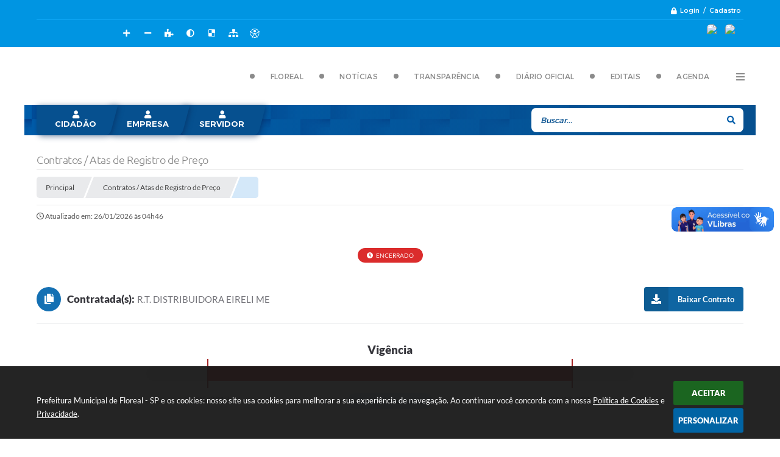

--- FILE ---
content_type: text/html; charset=utf-8
request_url: https://www.floreal.sp.gov.br/portal/contrato/97
body_size: 28849
content:

<!DOCTYPE html>
<html lang="pt-br">
    <head>
		<meta http-equiv="Content-Type" content="text/html; charset=utf-8" />
        <meta name="viewport" content="width=device-width, initial-scale=1.0, user-scalable=yes">

        
        <meta name="description" content="Prefeitura Municipal de Floreal - SP - ">

		<title>Prefeitura Municipal de Floreal - SP - </title>

		<!-- Compartilhar nas redes sociais -->
		<meta property="og:type" content="website" /><meta property="og:url" content="https://www.floreal.sp.gov.br/portal/contrato/97" /><meta property="og:title" content="" /><meta property="og:site_name" content="Prefeitura Municipal de Floreal - SP" /><meta property="og:description" content="" /><meta property="og:image" content="https://www.floreal.sp.gov.br/fotos/4208304159104cad4c210e167b3b8565.png" /><meta property="og:image:width" content="500" /><meta property="og:image:height" content="168" />
		<!-- Cabeçalho -->
		
<style>
    body {
        margin-left: 0px;
        margin-top: 0px;
        margin-right: 0px;
        margin-bottom: 0px;	
        width: 100%;
        height: 100%;
         
    }

    #e_banner_topo_dinamico { width: 1200px; height: 100px; background: url(/fotos/9cc522aa8324fe892c4374bd5d772539.jpg) no-repeat;}
</style>
        <!-- Importação do arquivo css -->
        <link href="/css/estrutura_interna_mobile.css?1765302563" rel="stylesheet" type="text/css">
<link href="/css/style.css?1691518188" rel="stylesheet" type="text/css" />
<link href="/css/style_interna_mobile.css?1691518188" rel="stylesheet" type="text/css">
<link href="/css/menu_mobile.css?1691518188" rel="stylesheet" type="text/css" media="screen and (max-width:1000px)">
<link href="/css/style_mobile.css?1691518188" rel="stylesheet" type="text/css">
<link href="/css/estrutura_mobile.css?1691518188" rel="stylesheet" type="text/css">

<!-- Estilos padrões para Capa, Topo e Rodapé -->
<link href="/css/estrutura_capa.css?1763468930" rel="stylesheet" type="text/css" />
<link href="/css/estrutura_topo.css?1712680919" rel="stylesheet" type="text/css" />
<link href="/css/estrutura_rodape.css?1712941648" rel="stylesheet" type="text/css" />

<!-- Scripts padrões para Capa, Topo e Rodapé -->
<script src="/js/funcoes_capa.js?1732562576"></script>
<script src="/js/funcoes_topo.js?1732559699"></script>
<script src="/js/funcoes_rodape.js?1710845587"></script>


<!-- Estruturas topo e rodapé -->

<!-- CSS exclusivo topo e rodapé -->

<!-- JS exclusivo topo e rodapé -->


<!-- Estilos exclusivos do site -->
<link href="/css/estrutura.css?1691518187" rel="stylesheet" type="text/css" />


<!-- Contraste -->
<link href="/css/contraste.css?1713293985" rel="stylesheet" type="text/css" property="stylesheet" />
        <link href="/css/estrutura_contratos.css?1721656253" rel="stylesheet" type="text/css" />

        <!-- Importação do arquivo js  -->
        <script src="/js/jquery.min.js?1666866498"></script>

        <!-- Funções -->
        <script src="/js/sw_funcoes.js?1764241481"></script>

        <script>
            $(document).ready(function() {
                $(".cnt_aditivo").click(function() {
					$(this).toggleClass("show");
				});

				if (window.innerWidth > 600) {
					$(".cnt_aditivo").addClass("show");
				}
            });
        </script>

        
    </head>
    <body>
        <!-- Topo -->
        <header>
    <!-- FONT-AWESOME -->
<link rel="stylesheet" href="https://use.fontawesome.com/releases/v5.13.1/css/all.css">
<link rel="stylesheet" href="https://use.fontawesome.com/releases/v5.15.3/css/v4-shims.css">

<!-- FANCYBOX v3-->
<link rel="stylesheet" type="text/css" href="/css/jquery.fancybox.min.css?1666866497">
<script src="/js/jquery.fancybox.min.js?1666866498"></script>


    <a href="#conteudo_esquerda" class="e_trans" accesskey="1"><h1>Ir para o conteúdo</h1></a>

        <div vw class="enabled">
            <div vw-access-button class="active"></div>
            <div vw-plugin-wrapper>
            <div class="vw-plugin-top-wrapper"></div>
            </div>
        </div>
        <script src="https://vlibras.gov.br/app/vlibras-plugin.js"></script>
        <script>
            new window.VLibras.Widget('https://vlibras.gov.br/app');
        </script>
        <!-- <div class="enabled" id="vlibras_include">
            <div class="active"></div>
            <div>
                <div class="vw-plugin-top-wrapper"></div>
            </div>
        </div>

        <script src="https://vlibras.gov.br/app/vlibras-plugin.js"></script>
        <script>
            var ua = window.navigator.userAgent;
            var isIE11 = /Trident.*rv[ :]*11\./.test(navigator.userAgent);
            var msie = ua.indexOf("MSIE ");
            if ((((msie > 0) && (parseInt(ua.substring(msie + 5, ua.indexOf(".", msie))) < 11)) === false) && isIE11 === false) {
                $('#vlibras_include').html('<div vw class="enabled"><div vw-access-button class="active"></div><div vw-plugin-wrapper><div class="vw-plugin-top-wrapper"></div></div></div>');

                new window.VLibras.Widget('https://vlibras.gov.br/app');

                $(window).on("load", function(){
                    $('#vlibras_include img').each( function(){
                        $(this).attr("alt", "Imagem VLibras");
                    });
                });
            }
        </script> -->

<script>
    //  Cancelar leitura digital
    window.onbeforeunload = window.speechSynthesis.cancel();

    /* ============================================================================================
        FUNÇÃO PARA RETORNO DA VOTAÇÃO DA ENQUETE
    ============================================================================================ */
    function retorna_enquete(data){
        if(data != '')
        {
            $('#votar').hide();
            $("#e_cont_enquete").html(data);
        }
    }

    /* ============================================================================================
        POPUP
    ============================================================================================ */

    // FUNÇÃO ABRIR PÁGINA
    function sw_abrir_janela(pagina, altura, largura) {
        var a = (screen.height/2)-(altura/2);
        var l = (screen.width/2)-(largura/2);
        window.open(pagina,'senha','width='+largura+',height='+altura+',top='+a+',left='+l+',scrollbars=1');
    }

    // ABRIR POPUP
    function sw_abrir_popup(elemento) {
        elemento.fadeIn(200);
        elemento.find(".sw_popup").animate({"top": "+20px"}, "fast");
        $("body").css("overflow", "hidden");
    }

    // FECHAR POPUP
    function sw_fechar_popup(elemento) {
        elemento.fadeOut(200);
        elemento.find(".sw_popup").animate({"top": "-20px"}, "fast", function() { $(".sw_popup_modal:visible").last().find("input, button").first().focus(); });
        setTimeout(function () {
            if (!$(".sw_popup_modal:visible").length) {
                $("body").css("overflow", "auto");
            }
        }, 400);
    }

    // SW POPUP ( ".ELEMENTO / #ELEMENTO" , "SE MODAL PODE SER FECHADO OU NÃO")
    function sw_popup(elemento, fechar) {
        if (!fechar) { fechar = "S"; }
        var id_elemento = elemento.substr(1); //  REMOVE O PRIMEIRO CARACTERE (# OU .)
        var elemento = $(elemento);
        // ABRIR POPUP
        sw_abrir_popup(elemento);
        // FECHAR POPUP
        elemento.find(".sw_btn_fechar_popup").click(function() { sw_fechar_popup(elemento); });

        // ANALISANDO SE MODAL PODE SER FECHADO AO CLICAR FORA DA JANELA E AO TECLAR ESC
        if (fechar == "S") {
            elemento.addClass("keyupmodal")
            // FECHAR AO CLICAR NA TELA ESCURA
            elemento.mousedown(function(e) {
                if (e.target.id == id_elemento) {
                    sw_fechar_popup(elemento);
                }
            });

            //elemento.click(function() { console.log("fechou!"); sw_fechar_popup(elemento); });
            //elemento.find(".sw_popup").on("click", function() { event.stopPropagation(); });

            // FECHAR AO CLICAR ESC
            $(document).on("keyup", function(e) {
                if (e.keyCode === 27) {
                    var modal_fehcar, zindex_fechar = 0;
                    $(".sw_popup_modal.keyupmodal:visible").each(function() {
                        var modal = $(this);
                        var zindex_modal = parseInt(modal.css("z-index"));
                        if (zindex_modal > zindex_fechar) {
                            zindex_fechar =  zindex_modal;
                            modal_fechar = modal;
                        }
                    });
                    // FECHAR MODAL
                    sw_fechar_popup(modal_fechar);
                }
            });
        }
    }


    /* ============================================================================================
        ACESSIBILIDADE
    ============================================================================================ */

    // SW ACESSIBILIDADE
    if (typeof sw_acessibilidade !== "function") {
        function sw_acessibilidade(param, callback) {

            // ANALISANDO PARÂMETROS
            if (typeof param === "undefined" || !param) { param = {} }
            if (typeof param.media === "undefined") { param.media = "desktop" }

            // ANALISANDO MEDIA
            if (
                (param.media === "todas" || param.media === "all") ||
                (param.media === "desktop" && window.innerWidth > 1000) ||
                (param.media === "mobile" && window.innerWidth <= 1000) ||
                (window.innerWidth <= param.media)
            ) {

                // ANALISANDO PARÂMETROS
                if (typeof param.layout === "undefined") { param.layout = "a1" }
                if (typeof param.caminho === "undefined") { param.caminho = "body" }

                // FUNÇÕES
                if (param.fonte !== false) { param.fonte = true; }
                if (param.contraste !== false) { param.contraste = true; }
                if (param.mapa !== false) { param.mapa = true; }
                if (param.vlibras !== false) { param.vlibras = true; }
                if (param.pagina !== false) { param.pagina = true; }
                if (param.transicoes !== false) { param.transicoes = true; }
                if (param.reset !== false) { param.reset = true; }
                if (param.irconteudo !== false) { param.irconteudo = true; }
                if (param.irmenu !== false) { param.irmenu = true; }
                if (param.irbusca !== false) { param.irbusca = true; }
                if (param.irrodape !== false) { param.irrodape = true; }


                // CRIANDO ELEMENTOS
                var sw_acessibilidade = $("#sw_acessibilidade");
                if (!sw_acessibilidade.length) {
                    sw_acessibilidade = $('<div id="sw_acessibilidade" />');
                    $(param.caminho).prepend(sw_acessibilidade);
                }
                sw_acessibilidade.addClass("sw_area_acessibilidade " + param.layout);


                // BOTÃO MENU ACESSIBILIDADE
                if (!sw_acessibilidade.find("#sw_btn_menu_acessibilidade").length) {
                    var btn_menu_acessibilidade = $('<div id="sw_btn_menu_acessibilidade" class="sw_btn_menu_acessibilidade" />')

                    // INSERINDO ÍCONE DE ACESSIBILIDADE E FECHAR
                    btn_menu_acessibilidade.append('<div class="sw_icone_acessibilidade" />')
                    .append('<div class="sw_icone_fechar" />');

                    // INSERINDO BOTÃO MENU
                    sw_acessibilidade.append(btn_menu_acessibilidade);
                }
                // CLICK DO BOTÃO
                sw_acessibilidade.find("#sw_btn_menu_acessibilidade").on({
                    "click": function() {
                        sw_acessibilidade.toggleClass("show");
                    }
                });
                sw_acessibilidade.on({
                    "mouseenter": function() {
                        if (window.innerWidth >= 1000) {
                            sw_acessibilidade.addClass("show");
                        }
                    },
                    "mouseleave": function() {
                        if (window.innerWidth >= 1000) {
                            sw_acessibilidade.removeClass("show");
                        }
                    }
                });


                // CONT ACESSIBILIDADE
                if (!sw_acessibilidade.find(".sw_cont_acessibilidade").length) {
                    sw_acessibilidade.append('<div class="sw_cont_acessibilidade" />');
                }

                // TÍTULO ACESSIBILIDADE
                if (!sw_acessibilidade.find(".sw_titulo_acessibilidade").length) {
                    sw_acessibilidade.find(".sw_cont_acessibilidade").append('<div class="sw_titulo_acessibilidade"><span>Acessibilidade</span></div>');
                }

                // ÁREA BOTÕES
                if (!sw_acessibilidade.find(".sw_area_botoes_acessibilidade").length) {
                    sw_acessibilidade.find(".sw_cont_acessibilidade").append('<div class="sw_area_botoes_acessibilidade" />');
                }

                // FUNÇÃO INSERE BOTÃO DE ACESSIBILIDADE
                function sw_insere_btn_acessibilidade(param_btn) {
                    if (param_btn.seletor) {

                        // ANALISANDO SE O ELEMENTO NÃO EXISTE PARA ENTÃO CRIAR
                        if (!sw_acessibilidade.find(param_btn.seletor).length) {
                            var item = $(
                                '<a>'+
                                    '<div></div>'+
                                '</a>'
                            ).attr(
                                param_btn.seletor.charAt(0) === '#' ? 'id' : 'class',
                                param_btn.seletor.substring(1)
                            );

                            // CLASSES
                            if (param_btn.classes) {
                                item.find("div").addClass(param_btn.classes);
                            }

                            // DESCRIÇÃO
                            if (param_btn.descricao) {
                                item.find(".sw_btn_acessibilidade").append('<span class="sw_txt_btn_acessibilidade">'+param_btn.descricao+'</span>');
                                item.attr("title", param_btn.descricao);
                            }

                            // ÍCONE
                            if (param_btn.icone) {
                                item.find(".sw_btn_acessibilidade").append('<span class="sw_icone_btn tamanho_fixo swfa '+param_btn.icone+'" />')
                            }

                            // LINK
                            if (param_btn.link) {
                                item.attr("href", param_btn.link);
                            }

                            // ACCESSKEY
                            if (param_btn.accesskey) {
                                item.attr("accesskey", param_btn.accesskey);

                                // INSERINDO TECLADO NUMÉRICO
                                window.addEventListener("keydown", function(e) {
                                    var keyCode = e.keyCode || e.which;
                                    if (e.altKey && keyCode === param_btn.accesskey+96) {
                                        if (param_btn.link) {
                                            window.location.href = param_btn.link;
                                        }
                                        else {
                                            item.trigger("click")
                                        }
                                    }
                                }, false)
                            }

                            // INSERINDO ITEM
                            sw_acessibilidade.find(".sw_area_botoes_acessibilidade").append(item);
                        }
                    }
                }


                // =============================================================
                //      BOTÃO AUMENTAR
                // =============================================================
                if (param.fonte && !sw_acessibilidade.find("#sw_btn_aumentar_acessibilidade").length) {
                    sw_insere_btn_acessibilidade({
                        seletor: "#sw_btn_aumentar_acessibilidade",
                        classes: "sw_btn_acessibilidade sw_btn_aumentar_acessibilidade",
                        icone: "fas fa-plus",
                        descricao: "Aumentar fonte"
                    });
                }
                // ATRIBUINDO FUNÇÃO
                sw_acessibilidade.find("#sw_btn_aumentar_acessibilidade").click(function() {
                    // CARREGANDO FS
                    sw_carregando_fs("show");

                    // ALTERANDO FONTS
                    sw_altera_fonts(1);

                    // REMOVE CARREGANDO FS
                    setTimeout(function() {
                        sw_carregando_fs("hide");
                    }, 400);
                });

                // =============================================================
                //      BOTÃO DIMINUIR
                // =============================================================
                if (param.fonte && !sw_acessibilidade.find("#sw_btn_diminuir_acessibilidade").length) {
                    sw_insere_btn_acessibilidade({
                        seletor: "#sw_btn_diminuir_acessibilidade",
                        classes: "sw_btn_acessibilidade sw_btn_diminuir_acessibilidade",
                        icone: "fas fa-minus",
                        descricao: "Diminuir fonte"
                    });
                }
                // ATRIBUINDO FUNÇÃO
                sw_acessibilidade.find("#sw_btn_diminuir_acessibilidade").click(function() {
                    // CARREGANDO FS
                    sw_carregando_fs("show");

                    // ALTERANDO FONTS
                    sw_altera_fonts(-1);

                    // REMOVE CARREGANDO FS
                    setTimeout(function() {
                        sw_carregando_fs("hide");
                    }, 400);
                });

                // =============================================================
                //      BOTÃO CONTRASTE
                // =============================================================
                if (param.contraste && !sw_acessibilidade.find("#sw_btn_contraste_acessibilidade").length) {
                    sw_insere_btn_acessibilidade({
                        seletor: "#sw_btn_contraste_acessibilidade",
                        classes: "sw_btn_acessibilidade sw_btn_contraste_acessibilidade",
                        icone: "fas fa-adjust",
                        descricao: "Alto contraste",
                        accesskey: 5
                    });
                }
                // ATRIBUINDO FUNÇÃO
                sw_acessibilidade.find("#sw_btn_contraste_acessibilidade").click(function() {
                    var action_contraste = (localStorage.getItem("sw_acessibilidade_contraste") === "true") ? false : true;
                    sw_contraste(action_contraste);
                });

                // =============================================================
                //      BOTÃO VLIBRAS
                // =============================================================
                if (param.vlibras && !sw_acessibilidade.find("#sw_btn_vlibras_acessibilidade").length && $("#vlibras_include img").length) {
                    sw_insere_btn_acessibilidade({
                        seletor: "#sw_btn_vlibras_acessibilidade",
                        classes: "sw_btn_acessibilidade sw_btn_vlibras_acessibilidade",
                        icone: "fas fa-sign-language",
                        descricao: "Habilitar VLibras",
                        accesskey: 7
                    });
                }
                // ATRIBUINDO FUNÇÃO
                sw_acessibilidade.find("#sw_btn_vlibras_acessibilidade").click(function() {
                    var action_vlibras = (localStorage.getItem("sw_acessibilidade_vlibras") === "true") ? false : true;
                    sw_vlibras(action_vlibras);
                });
                var vlibras_include = $("#vlibras_include");
                if (vlibras_include.length) {
                    // BOTÃO ABRIR VLIBRAS
                    vlibras_include.on("click", "div[vw-access-button]", function(e) {
                        setTimeout(function() {
                            sw_vlibras(true);
                        }, 100);
                    });
                    // BOTÃO FECHAR VLIBRAS
                    vlibras_include.on("click", "img.vpw-settings-btn-close", function() {
                        setTimeout(function() {
                            sw_vlibras(false);
                        }, 100);
                    });
                }

                // =============================================================
                //      BOTÃO TRANSIÇÕES
                // =============================================================
                if (param.transicoes && !sw_acessibilidade.find("#sw_btn_transicoes_acessibilidade").length) {
                    sw_insere_btn_acessibilidade({
                        seletor: "#sw_btn_transicoes_acessibilidade",
                        classes: "sw_btn_acessibilidade sw_btn_transicoes_acessibilidade",
                        icone: "fab fa-delicious",
                        descricao: "Ativar/Desativar transições"
                    });
                }
                // ATRIBUINDO FUNÇÃO
                sw_acessibilidade.find("#sw_btn_transicoes_acessibilidade").click(function() {
                    // CARREGANDO FS
                    sw_carregando_fs("show");

                    // ACIONANDO FUNÇÃO
                    var action_transicoes = (localStorage.getItem("sw_acessibilidade_transicoes") === "true") ? false : true;
                    sw_desativa_transicoes(action_transicoes);

                    // REMOVE CARREGANDO FS
                    setTimeout(function() {
                        sw_carregando_fs("hide");
                    }, 400);
                });

                // =============================================================
                //      BOTÃO MAPA
                // =============================================================
                if (param.mapa && !sw_acessibilidade.find("#sw_btn_mapa_acessibilidade").length) {
                    sw_insere_btn_acessibilidade({
                        seletor: "#sw_btn_mapa_acessibilidade",
                        classes: "sw_btn_acessibilidade sw_btn_mapa_acessibilidade",
                        icone: "fas fa-sitemap",
                        descricao: "Mapa do site",
                        link: "/portal/mapa"
                    });
                }

                // =============================================================
                //      BOTÃO ACESSIBILIDADE PÁGINA
                // =============================================================
                if (param.pagina && !sw_acessibilidade.find("#sw_btn_pagina_acessibilidade").length) {
                    sw_insere_btn_acessibilidade({
                        seletor: "#sw_btn_pagina_acessibilidade",
                        classes: "sw_btn_acessibilidade sw_btn_pagina_acessibilidade",
                        icone: "fas fa-wheelchair",
                        descricao: "Página de Acessibilidade",
                        link: "/portal/acessibilidade",
                        accesskey: 6
                    });
                }

                // =============================================================
                //      BOTÃO RESET
                // =============================================================
                if (param.reset && !sw_acessibilidade.find("#sw_btn_reset_acessibilidade").length) {
                    sw_insere_btn_acessibilidade({
                        seletor: "#sw_btn_reset_acessibilidade",
                        classes: "sw_btn_acessibilidade sw_btn_reset_acessibilidade",
                        icone: "fas fa-undo",
                        descricao: "Resetar acessibilidade"
                    });
                }
                // ATRIBUINDO FUNÇÃO
                sw_acessibilidade.find("#sw_btn_reset_acessibilidade").click(function() {
                    // CARREGANDO FS
                    sw_carregando_fs("show");

                    // RESETANDO ACESSIBILIDADE
                    var reset = true;
                    set_acessibilidade(reset);

                    // REMOVE CARREGANDO
                    setTimeout(function() {
                        sw_carregando_fs("hide");
                    }, 400);
                }).hide();


                // =============================================================
                //      BOTÃO IR PARA O CONTEÚDO
                // =============================================================
                if (param.irconteudo && !sw_acessibilidade.find("#sw_btn_irconteudo_acessibilidade").length) {
                    sw_insere_btn_acessibilidade({
                        seletor: "#sw_btn_irconteudo_acessibilidade",
                        classes: "sw_btn_acessibilidade sw_link_acessibilidade sw_btn_irconteudo_acessibilidade",
                        icone: "fas fa-desktop",
                        descricao: "Ir para o conteúdo",
                        link: (location.pathname === "/" || location.pathname === "/portal" || location.pathname === "/portal/") ? "#e_conteudo" : "#e_centralizar",
                        accesskey: 1
                    });
                }

                // =============================================================
                //      BOTÃO IR PARA O MENU
                // =============================================================
                if (param.irmenu && !sw_acessibilidade.find("#sw_btn_irmenu_acessibilidade").length) {
                    sw_insere_btn_acessibilidade({
                        seletor: "#sw_btn_irmenu_acessibilidade",
                        classes: "sw_btn_acessibilidade sw_link_acessibilidade sw_btn_irmenu_acessibilidade",
                        icone: "fas fa-bars",
                        descricao: "Ir para o menu",
                        link: "#e_cont_topo",
                        accesskey: 2
                    });
                }

                // =============================================================
                //      BOTÃO IR PARA A BUSCA
                // =============================================================
                if (param.irbusca && !sw_acessibilidade.find("#sw_btn_irbusca_acessibilidade").length) {
                    sw_insere_btn_acessibilidade({
                        seletor: "#sw_btn_irbusca_acessibilidade",
                        classes: "sw_btn_acessibilidade sw_link_acessibilidade sw_btn_irbusca_acessibilidade",
                        icone: "fas fa-search",
                        descricao: "Ir para a busca",
                        link: "#e_campo_busca",
                        accesskey: 3
                    });
                }
                // IR PARA BUSCA
                $("#irbusca").click(function () {
                    $("#e_campo_busca").focus();
                });
                // FORMULÁRIO
                $("#formulario_busca").bind('submit',function() {
                    var busca = ($("#e_campo_busca").val() == "") ? 0 : $("#e_campo_busca").val();
                    window.location.href = '/portal/busca/' + busca;
                    return false;
                });

                // =============================================================
                //      BOTÃO IR PARA O RODAPÉ
                // =============================================================
                if (param.irrodape && !sw_acessibilidade.find("#sw_btn_irrodape_acessibilidade").length) {
                    sw_insere_btn_acessibilidade({
                        seletor: "#sw_btn_irrodape_acessibilidade",
                        classes: "sw_btn_acessibilidade sw_link_acessibilidade sw_btn_irrodape_acessibilidade",
                        icone: "fas fa-arrow-down",
                        descricao: "Ir para o rodapé",
                        link: "#e_cont_rodape",
                        accesskey: 4
                    });
                }
            }
        }
    }

    // FUNÇÃO AUMENTAR / DIMINUIR FONTS
    if (typeof sw_altera_fonts !== "function") {
        function sw_altera_fonts(action) {
            var elemento;
            var body = $("body");
            var fonte = (localStorage.getItem("sw_acessibilidade_fonte") !== null) ? parseInt(localStorage.getItem("sw_acessibilidade_fonte")) : 0;
            var fontoriginal;
            var font_size;
            var nova_font_size;

            // ANALISANDO SE FONT ORIGINAL E PARÂMETRO SÃO DIFERENTES DE ZERO
            if (!((action === 0 || action === false || action === null) && fonte === 0)) {

                // CALCULANDO NOVA FONT
                nova_font_size = (action === 0) ? 0 : fonte + action;

                // PERCORRENDO ELEMENTOS DO BODY E SETANDO FONTS ORIGINAIS
                if (nova_font_size >= -5 && nova_font_size <= 5) {

                    body.find("*").each(function() {
                        elemento = $(this);
                        // ANALISANDO | SE ELEMENTO PAI CONTÉM A CLASSE TAMANHO_FIXO | && | SE O ELEMENTO NÃO TEM FONT-SIZE ZERO OU | && | SE O ELEMENTO NÃO TEM A CLASSE TAMANHO_FIXO
                        if ( (!elemento.parents(".tamanho_fixo").length) && (elemento.css("font-size").replace(/\D/g, "") > 0) && (!elemento.hasClass("tamanho_fixo")) ) {

                            // ANALISANDO ESTADO ATUAL DAS FONTS
                            fontoriginal = elemento.attr("data-fontoriginal");
                            if (typeof fontoriginal === "undefined" || fontoriginal === false) {
                                // SETANDO ATRIBUTO DATA-FONTSIZE ATUAL
                                fontoriginal = parseInt(elemento.css("font-size").replace("px", ""));
                                elemento.attr("data-fontoriginal", fontoriginal)
                            }
                        }
                    });

                    // PERCORRENDO ELEMENTOS DO BODY E ALTERANDO FONT-SIZE
                    body.find("[data-fontoriginal]").each(function() {
                        elemento = $(this);
                        // ANALISANDO FONT ATUAL DO ELEMENTO
                        fontoriginal = parseInt(elemento.attr("data-fontoriginal"));
                        font_size = fontoriginal + nova_font_size;
                        elemento.css({"font-size" : font_size + "px"});
                    });

                    // ATUALIZANDO LOCAL STORAGE
                    if (nova_font_size == 0) {
                        localStorage.removeItem("sw_acessibilidade_fonte");
                    } else {
                        localStorage.setItem("sw_acessibilidade_fonte", nova_font_size);
                    }
                }

                // ACIONANDO FUNÇÃO SET ACESSIBILIDADE
                sw_deb_acessibilidade = sw_debounce(set_acessibilidade, 500, sw_deb_acessibilidade);
            }
        }
    }

    // FUNÇÃO CONTRASTE
    if (typeof sw_contraste !== "function") {
        function sw_contraste(action) {
            var body = $("body");
            var contraste = (localStorage.getItem("sw_acessibilidade_contraste") !== null) ? localStorage.getItem("sw_acessibilidade_contraste") : false;

            // ANALISANDO SE HÁ MUDANÇA DE AÇÃO
            if (typeof action === "undefined" || action === null) {
                action = contraste;
            }

            // REMOVENDO TRANSIÇÕES MOMENTANEAMENTE
            body.addClass("transition0s");
            setTimeout(function() {
                body.removeClass("transition0s");
            }, 100);

            // ANALISANDO AÇÃO
            if (action || action === "true") {
                body.addClass("contraste");

                // SETANDO LOCAL STORAGE
                localStorage.setItem("sw_acessibilidade_contraste", action);
            }
            else {
                body.removeClass("contraste");

                // RESETANDO LOCAL STORAGE
                localStorage.removeItem("sw_acessibilidade_contraste");
            }

            // ACIONANDO FUNÇÃO SET ACESSIBILIDADE
            sw_deb_acessibilidade = sw_debounce(set_acessibilidade, 200, sw_deb_acessibilidade);
        }
    }

    // FUNÇÃO DESATIVA TRANSIÇÕES
    if (typeof sw_desativa_transicoes !== "function") {
        function sw_desativa_transicoes(action) {
            var contents = $("body >*");
            var transicoes = (localStorage.getItem("sw_acessibilidade_transicoes") !== null) ? localStorage.getItem("sw_acessibilidade_transicoes") : false;

            // ANALISANDO SE HÁ MUDANÇA DE AÇÃO
            if (typeof action === "undefined" || action === null) {
                action = transicoes;
            }

            // ANALISANDO AÇÃO
            if (action || action === "true") {
                contents.addClass("transition0s");

                // SETANDO LOCAL STORAGE
                localStorage.setItem("sw_acessibilidade_transicoes", true);
            }
            else {
                contents.removeClass("transition0s");

                // RESETANDO LOCAL STORAGE
                localStorage.removeItem("sw_acessibilidade_transicoes");
            }

            // ACIONANDO FUNÇÃO SET ACESSIBILIDADE
            sw_deb_acessibilidade = sw_debounce(set_acessibilidade, 500, sw_deb_acessibilidade);
        }
    }

    // FUNÇÃO HABILITA VLIBRAS
    if (typeof sw_vlibras !== "function") {
        function sw_vlibras(action) {
            var vlibras = (localStorage.getItem("sw_acessibilidade_vlibras") !== null) ? localStorage.getItem("sw_acessibilidade_vlibras") : false;
            var vlibras_include = $("#vlibras_include");

            // ANALISANDO SE HÁ MUDANÇA DE AÇÃO
            if (typeof action === "undefined" || action === null) {
                action = vlibras;
            }

            // ANALISANDO AÇÃO
            if (action || action === "true") {
                if (vlibras_include.find("div[vw-access-button]").hasClass("active")) {
                    vlibras_include.find("div[vw-access-button]").trigger("click");
                }

                // SETANDO LOCAL STORAGE
                localStorage.setItem("sw_acessibilidade_vlibras", action);
            }
            else {
                if (!vlibras_include.find("div[vw-access-button]").hasClass("active")) {
                    vlibras_include.find("img.vpw-settings-btn-close").trigger("click");
                }

                // RESETANDO LOCAL STORAGE
                localStorage.removeItem("sw_acessibilidade_vlibras");
            }

            // ACIONANDO FUNÇÃO SET ACESSIBILIDADE
            sw_deb_acessibilidade = sw_debounce(set_acessibilidade, 500, sw_deb_acessibilidade);
        }
    }

    // FUNÇÃO SET ACESSIBILIDADE // INDICA AO USUÁRIO QUE HÁ FUNÇÕES DE ACESSIBILIDADES ATIVAS OU RESETA FUNÇÕES
    if (typeof set_acessibilidade !== "function") {
        function set_acessibilidade(reset)
        {
            // CAPTURANDO ATRIBUTOS
            var fonte = (localStorage.getItem("sw_acessibilidade_fonte") !== null) ? localStorage.getItem("sw_acessibilidade_fonte") : 0;
            var contraste = (localStorage.getItem("sw_acessibilidade_contraste") !== null) ? localStorage.getItem("sw_acessibilidade_contraste") : false;
            var transicoes = (localStorage.getItem("sw_acessibilidade_transicoes") !== null) ? localStorage.getItem("sw_acessibilidade_transicoes") : false;
            var vlibras = (localStorage.getItem("sw_acessibilidade_vlibras") !== null) ? localStorage.getItem("sw_acessibilidade_vlibras") : false;

            // BOTÕES
            var sw_btn_menu_acessibilidade = $("#sw_btn_menu_acessibilidade");
            var sw_btn_aumentar_acessibilidade = $("#sw_btn_aumentar_acessibilidade");
            var sw_btn_diminuir_acessibilidade = $("#sw_btn_diminuir_acessibilidade");
            var sw_btn_contraste_acessibilidade = $("#sw_btn_contraste_acessibilidade");
            var sw_btn_transicoes_acessibilidade = $("#sw_btn_transicoes_acessibilidade");
            var sw_btn_vlibras_acessibilidade = $("#sw_btn_vlibras_acessibilidade");
            var sw_btn_reset_acessibilidade = $("#sw_btn_reset_acessibilidade");

            // ANALISANDO RESET
            if (reset === true) {
                fonte = 0;
                contraste = false;
                transicoes = false;
                vlibras = false;

                // RESETANDO ACESSIBILIDADE
                sw_altera_fonts(fonte);
                sw_contraste(contraste);
                sw_desativa_transicoes(transicoes);
                sw_vlibras(vlibras);
            }

            // BOTÃO DE RESET
            if (sw_btn_reset_acessibilidade.length) {
                if (fonte != 0 || contraste || transicoes || vlibras) {
                    sw_btn_reset_acessibilidade.show();
                }
                else {
                    sw_btn_reset_acessibilidade.hide();
                }
            }

            // ANALISANDO FUNÇÕES INDIVIDUALMENTE
            var qtde_funcoes = 0;

            // AUMENTAR / DIMINUIR FONTE
            if (fonte > 0) {
                qtde_funcoes++;
                sw_btn_aumentar_acessibilidade.find(".sw_btn_acessibilidade").attr("data-acessibilidade", fonte).addClass("ativa");
                sw_btn_diminuir_acessibilidade.find(".sw_btn_acessibilidade").removeAttr("data-acessibilidade").removeClass("ativa");
            }
            else if (fonte < 0) {
                qtde_funcoes++;
                sw_btn_diminuir_acessibilidade.find(".sw_btn_acessibilidade").attr("data-acessibilidade", fonte).addClass("ativa");
                sw_btn_aumentar_acessibilidade.find(".sw_btn_acessibilidade").removeAttr("data-acessibilidade").removeClass("ativa");
            }
            else {
                sw_btn_aumentar_acessibilidade.find(".sw_btn_acessibilidade").removeAttr("data-acessibilidade").removeClass("ativa");
                sw_btn_diminuir_acessibilidade.find(".sw_btn_acessibilidade").removeAttr("data-acessibilidade").removeClass("ativa");
            }

            // CONTRASTE
            if (contraste) {
                qtde_funcoes++;
                sw_btn_contraste_acessibilidade.find(".sw_btn_acessibilidade").attr("data-acessibilidade", 1).addClass("ativa");
            }
            else {
                sw_btn_contraste_acessibilidade.find(".sw_btn_acessibilidade").removeAttr("data-acessibilidade").removeClass("ativa");
            }

            // TRANSIÇÕES
            if (transicoes) {
                qtde_funcoes++;
                sw_btn_transicoes_acessibilidade.find(".sw_btn_acessibilidade").attr("data-acessibilidade", 1).addClass("ativa");
            }
            else {
                sw_btn_transicoes_acessibilidade.find(".sw_btn_acessibilidade").removeAttr("data-acessibilidade").removeClass("ativa");
            }

            // VLIBRAS
            if (vlibras) {
                qtde_funcoes++;
                sw_btn_vlibras_acessibilidade.find(".sw_btn_acessibilidade").attr("data-acessibilidade", 1).addClass("ativa");
            }
            else {
                sw_btn_vlibras_acessibilidade.find(".sw_btn_acessibilidade").removeAttr("data-acessibilidade").removeClass("ativa");
            }

            // ANALISANDO QUANTIDADE DE FUNÇÕES
            if (qtde_funcoes > 0) {
                sw_btn_menu_acessibilidade.addClass("ativa").find(".sw_icone_acessibilidade").attr("data-acessibilidade", qtde_funcoes);
            }
            else {
                sw_btn_menu_acessibilidade.removeClass("ativa").find(".sw_icone_acessibilidade").removeAttr("data-acessibilidade");
            }


            // ATRIBUINDO TEXTO AOS BOTÕES
            if (sw_btn_contraste_acessibilidade.length) {
                var txt_btn = (contraste === false) ? "Alto contraste" : "Baixo contraste";
                sw_btn_contraste_acessibilidade.attr("title", txt_btn);
                sw_btn_contraste_acessibilidade.find(".sw_txt_btn_acessibilidade").text(txt_btn);
            }
            if (sw_btn_transicoes_acessibilidade.length) {
                var txt_btn = (transicoes == false) ? "Remover transições" : "Ativar transições";
                sw_btn_transicoes_acessibilidade.attr("title", txt_btn);
                sw_btn_transicoes_acessibilidade.find(".sw_txt_btn_acessibilidade").text(txt_btn);
            }
            if (sw_btn_vlibras_acessibilidade.length) {
                var txt_btn = (vlibras == false) ? "Ativar VLibras" : "Desativar VLibras";
                sw_btn_vlibras_acessibilidade.attr("title", txt_btn);
                sw_btn_vlibras_acessibilidade.find(".sw_txt_btn_acessibilidade").text(txt_btn);
            }
        }
    }

    // FUNÇÃO DEBOUNCE
    if (typeof sw_debounce !== "function") {
        function sw_debounce(funcao, time, debounce_timeout) {
            clearTimeout(debounce_timeout);

            // A CHAMADA DESSA FUNÇÃO DEVE SER RETORNADA PARA A VARIÁVEL 'debounce_timeout'
            // Ex: var debounce_timeout = sw_debounce(funcao, time, debounce_timeout)
            return debounce_timeout = setTimeout(funcao, time);
        }
    }
    var sw_deb_acessibilidade;


    /* ============================================================================================
        ACIONANDO FUNÇÕES ANTES DE CARREGAR A PÁGINA
    ============================================================================================ */

    // FONT PARA DISLEXIA
    sw_font_dislexia(null);

    // CONTRASTE
    sw_contraste(null);

    // TRANSIÇÕES
    sw_desativa_transicoes(null);


    /* ============================================================================================
        ACIONANDO FUNÇÕES AO CARREGAR A PÁGINA
    ============================================================================================ */
    $(document).ready(function() {



        /* ============================================================================================
            ACESSIBILIDADE ---- ANTIGO --- REMOVER DEPOIS DE TODOS ALTERADOS
        ============================================================================================ */

        // BOTÃO DE AUMENTAR A FONTE
        $(".aumentar").click(function () {
            $("*").each(function() {

                if ( (!$(this).parents(".tamanho_fixo").length) && ($(this).css("font-size").replace(/\D/g, "") > 0) && (!$(this).hasClass("tamanho_fixo")) )
                {
                    var size = $(this).css('font-size');

                    size = size.replace('px', '');
                    size = parseInt(size) + 1;

                    if(size < 18)
                    {
                        $(this).animate({'font-size' : size + 'px'});
                    }
                }
            });
        });

        // BOTÃO DE DIMINUIR A FONTE
        $(".diminuir").click(function () {
            $("*").each(function() {

                if ( (!$(this).parents(".tamanho_fixo").length) && ($(this).css("font-size").replace(/\D/g, "") > 0) && (!$(this).hasClass("tamanho_fixo")) )
                {
                    var size = $(this).css('font-size');

                    size = size.replace('px', '');
                    size = parseInt(size) - 1;
                    if(size > 10)
                    {
                        $(this).animate({'font-size' : size + 'px'});
                    }
                }
            });
        });

        // BOTÃO DE CONTRASTE DE COR
        $("#contraste").click(function () {

            if($("body").hasClass("contraste"))
            {
                $("body").removeClass("contraste");
                $("body").css("background","#FFFFFF");
                $("#logo_branca").hide();
            }
            else
            {
                $("body").addClass("contraste");
                $("#logo_branca").show();
            }
        });

        // BOTÃO IR PARA BUSCA
        $("#irbusca").click(function () {
            $("#e_campo_busca").focus();
        });

        // VLIBRAS
        $(".vlibras").click(function() {
            $("#vlibras_include div[vw-access-button]").trigger("click");
        });






        // // SW ACESSIBILIDADE
        // var sw_parametros_acessibilidade = {
        //     layout: "a1"
        // };
        // // ANALISANDO SE HÁ PARÂMETROS EXCLUSIVOS DO LAYOUT
        // if (typeof e_parametros_acessibilidade === "object") {
        //     sw_parametros_acessibilidade = e_parametros_acessibilidade;
        // }

        // // ACIONANDO FUNÇÃO DE ACESSIBILIDADE
        // sw_acessibilidade(sw_parametros_acessibilidade)


        // ACIONANDO FUNÇÃO DE ACESSIBILIDADE AO FIM DO CARREGAMENTO DA PÁGINA
        $(window).on("load", function() {
            // ALTERAR FONTS
            sw_altera_fonts(null);

            // VLIBRAS
            sw_vlibras(null);
        });

        // SETANDO ATRIBUTOS
        sw_deb_acessibilidade = sw_debounce(set_acessibilidade, 500, sw_deb_acessibilidade);

        /* ============================================================================================
            ENQUETE
        ============================================================================================ */

        // CLICK DO BOTÃO COM ID VOTAR DA ENQUETE
        $('#votar').click(function(){
            var opcao = $("input[name=form_resposta]:checked").val();

            opcao = parseInt(opcao);

            var recaptcha = "";

            //A CLASSE e_captcha_enquete DEVE SER INSERIDA NO HTMLQUE CONTER O CAPTCHA DA ENQUETE, PARA QUE O CÓDIGO CONSIGA LOCALIZAR O RESULTADO REFERENTE AO LOCAL CORRETO
            recaptcha = $(".e_captcha_enquete").find("textarea.g-recaptcha-response").val();

            //SE EXISTIR OS CAMPOS DE NOME E E-MAIL
            if($('#form_nome_enquete').length || $('#form_email_enquete').length || $("#form_cpf_enquete").length || $("#form_data_enquete").length)
            {
                if(isNaN(opcao))
                {
                    swal({
                        text: "Enquete: selecione uma resposta.",
                        icon: "warning"
                    });
                }
                else
                {
                    if($("#form_nome_enquete").val() == "" || $("#form_email_enquete").val() == "" || $("#form_cpf_enquete").val() == "" || $("#form_data_enquete").val() == "" || $("#form_data_enquete").val() == "00/00/0000")
                    {
                        swal({
                            text: "Enquete: preencha os campos.",
                            icon: "warning"
                        });
                    }
                    else
                    {
                        var nome = $("#form_nome_enquete").val();
                        var email = $("#form_email_enquete").val();
                        var cpf = $("#form_cpf_enquete").val();
                        var data = $("#form_data_enquete").val();
                        var invalido = "";

                        if($("#form_cpf_enquete").val() != '' && $("#form_cpf_enquete").length)
                        {
                            if(validarCPF(cpf) == false)
                            {
                                swal({
                                    text: "Enquete: CPF informado é inválido.",
                                    icon: "error"
                                });

                                invalido = "S";
                            }
                        }
                        if($("#form_email_enquete").val() != '' && $("#form_email_enquete").length)
                        {
                            if(validarEmail(email) == false)
                            {
                                swal({
                                    text: "Enquete: E-mail informado é inválido.",
                                    icon: "error"
                                });
                                invalido = "S";
                            }
                        }
                        if(invalido != "S")
                        {
                            $.post('/portal/enquete/votar/',{ enviar: 's', form_resposta: opcao, form_nome: nome, form_email: email, form_cpf: cpf, form_data: data, captcha: recaptcha }, retorna_enquete);
                        }
                    }
                }
            }
            else
            {
                if(!isNaN(opcao))
                {
                    $.post('/portal/enquete/votar/',{ enviar: 's', form_resposta: opcao, captcha: recaptcha }, retorna_enquete);
                }
                else
                {
                    swal({
                        text: "Enquete: selecione uma resposta.",
                        icon: "warning"
                    });
                }
            }
        });

    });
</script>

<div class="sw_barra_notificacoes">
    <div class="sw_cont_barra_notificacoes">

                        <div id="lgpd">
                    <div class="sw_notificacao sw_politica_privacidade sw_lato">
                        <div class="sw_info_politica_privacidade">
                            Prefeitura Municipal de Floreal - SP e os cookies: nosso site usa cookies para melhorar a sua experiência de navegação. Ao continuar você concorda com a nossa <a href="/portal/privacidade" target="_blank"><span>Política de Cookies</span> e <span>Privacidade</span></a>.                        </div>
                        <div class="sw_cont_btn_politica_privacidade">
                            <div class="sw_btn_politica_privacidade sw_lato_black sw_btn_fechar_notificacao">ACEITAR</div>
                            <div class="sw_btn_politica_privacidade sw_lato_black sw_btn_personalizar_cookies">PERSONALIZAR</div>
                        </div>
                    </div>
                </div>
            </div>
</div>

<div class="sw_cookies_aceitos abrir_modal_personalizar_cookies " data-tooltip="Política de Cookies e Privacidade">
    <div class="sw_politica_privacidade sw_lato">
        <span id="icone_personalizar_cookies">
            <span class="swfa fas fa-cookie"></span>
        </span>
    </div>
</div>


<!-- Modal de personalizar cookies -->
<div class="sw_popup_modal" id="sw_cont_politica_privacidade">
    <div class="sw_popup">

        <!-- Fechar -->
        <div class="sw_btn_fechar_popup" id="btn_fechar_modal_cookies"><i class="swfa fas fa-times" aria-hidden="true"></i></div>

        <!-- Título -->
        <div class="sw_titulo_popup sw_lato_bold" id="titulo_termo">Política de Cookies e Privacidade</div>

        <!-- Descrição -->
        <div class="sw_descricao_popup sw_lato_bold">
            Personalize as suas preferências de cookies.
            <div>
                <br>
                <strong><u><a href="/portal/privacidade" target="_blank">Clique aqui e consulte nossas políticas</a></u></strong>.
            </div>
        </div>

        <!-- Conteúdo dos cookies -->
        <div class="sw_conteudo_popup">

            <!-- Cookies necessários -->
            <div class="sw_lista_detalhes">
                <div class="sw_linha_lista_detalhes">
                    <div style="width: 90%;">
                        <div class="sw_nome_detalhe sw_lato_bold">
                            Cookies necessários
                            <div class="sw_descricao_detalhes_cookie sw_lato">Essenciais para uma navegação eficiente em nosso site.</div>
                        </div>
                    </div>
                    <label class="sw_btn_checkbox">
                        <span class="e_trans">Checkbox</span>
                        <input type="checkbox" name="cookies_necessarios" disabled="" checked="">
                        <span class="sw_btn_checkbox_background" style="opacity: 0.5;">
                            <span class="sw_btn_checkbox_controle"></span>
                        </span>
                    </label>
                </div>
            </div>

            <!-- Cookies de estatísticas -->
            <div class="sw_lista_detalhes">
                <div class="sw_linha_lista_detalhes">
                    <div style="width: 90%;">
                        <div class="sw_nome_detalhe sw_lato_bold">
                            Cookies de estatísticas
                            <div class="sw_descricao_detalhes_cookie sw_lato">Recomendados para a prefeitura coletar informações de navegações do usuário.</div>
                        </div>
                    </div>
                    <label class="sw_btn_checkbox">
                        <span class="e_trans">Checkbox</span>
                        <input type="checkbox" name="cookies_estatisticas" >
                        <span class="sw_btn_checkbox_background checkbox_estatisticas">
                            <span class="sw_btn_checkbox_controle"></span>
                        </span>
                    </label>
                </div>
            </div>
        </div>

        <!-- Área de botões -->
        <div class="sw_area_botoes_popup sw_lato_medium">
            <div class="sw_btn_popup sw_btn_aceitar" id="salvar_preferencias_cookies">
                <i class="swfa fas fa-check" aria-hidden="true"></i>
                <span>SALVAR</span>
            </div>
        </div>
    </div>
</div>

<script>

    // Seta os cookies
    function f_cookies_criar(cookieCheckboxEstatistica)
    {
        // Cookies necessários
        document.cookie = "PrefeituraMunicipaldeFloreal-SP-LGPD=S; max-age=604800; path=/";

        // Cookies de estatística
        if (cookieCheckboxEstatistica) {
            document.cookie = "PrefeituraMunicipaldeFloreal-SP-ESTATISTICA=S; max-age=604800; path=/";
        } else {
            document.cookie = "PrefeituraMunicipaldeFloreal-SP-ESTATISTICA=S; max-age=0; path=/";
        }
    }

    // Altera o conteúdo da notificação
    function f_cookies_notificacao_alterar()
    {
        $("#lgpd").fadeOut(800, function() {
            $(this).remove();
        });
        $(".sw_cookies_aceitos").addClass("show sw_txt_tooltip");
    }

    $(document).ready(function() {

        //CONFIGURAÇÃO DOS BOTÃO DO VISUALIZADOR DE FOTOS
        $('.fancybox').fancybox({
                buttons : [
                    'slideShow',
                    //'thumbs',
                    'close'
                ],
                loop : true,
                arrows : true,
                slideShow : {
                    autoStart : false,
                    speed : 3500
                },
            });

        // ANALISANDO SE HÁ NOTIFICAÇÕES
        var barra_notificacoes = $(".sw_barra_notificacoes");
        if (barra_notificacoes.find(".sw_notificacao").length) {

            $(window).on("load", function() {
                barra_notificacoes.addClass("show");
            });

            /* ============================================================================================
                FUNÇÕES INDIVIDUAIS DAS NOTIFICAÇÕES
            ============================================================================================ */
            $(".sw_btn_fechar_notificacao").click(function() {
                var elemento_noticicacao = $(this).parents(".sw_notificacao");

                // Fechando notificação
                elemento_noticicacao.fadeOut(800, function() {
                    elemento_noticicacao.remove();

                    // Analisando se há mais notificações
                    if (barra_notificacoes.find(".sw_notificacao").length < 1) {
                        barra_notificacoes.removeClass("show");
                    }
                });

            });


            // Política de cookies
            $("#lgpd").find(".sw_btn_fechar_notificacao").click(function() {

                // Seta checked
                $("input[type='checkbox'][name='cookies_estatisticas']").attr("checked", true);

                // Seta cookies (aceita os dois)
                f_cookies_criar(true)

                // Altera o conteúdo da notificação de cookies
                f_cookies_notificacao_alterar();
            });

            // Transmissão ao vivo
            $(".live_info_transmissao").find(".sw_btn_fechar_notificacao").click(function() {
                var data_video = $(this).attr("data-video");
                $.post("/portal/transmissao/encerra/", { video: data_video });
            });
        }

        // Mostra ícone política de cookies
        $(window).on("load", function() {
            if ($("#lgpd").length === 0) {
                $(".sw_cookies_aceitos").addClass("show");
            }
        });

        // Modal de personalizar cookies
        if ($("#sw_cont_politica_privacidade").length) {

            // Ao clicar em personalizar
            let modalPersonalizarAberto = false;
            $(document.body).on('click', '.sw_btn_personalizar_cookies, .abrir_modal_personalizar_cookies', function() {

                // Cria pop-up
                sw_popup("#sw_cont_politica_privacidade", "S");

                // Caso não tenha aberto o modal e não foi votado
                if (!modalPersonalizarAberto && $(".sw_cookies_aceitos").hasClass("show") === false) {
                    $("input[type='checkbox'][name='cookies_estatisticas']").attr("checked", true);
                }
                modalPersonalizarAberto = true;
            });

            // Controle do atributo "checked" nos cookies de estatísticas
            $("input[type='checkbox'][name='cookies_estatisticas']").change(function() {
                let checadoEstatisticas = $("input[type='checkbox'][name='cookies_estatisticas']").attr("checked");
                if(checadoEstatisticas) {
                    $(this).attr("checked", true);
                } else if(checadoEstatisticas === undefined) {
                    $(this).attr("checked", false);
                }
            });

            // Ao salvar preferências
            $("#salvar_preferencias_cookies").click(function() {

                // Verifica se está checado o botão dos cookies de estatísticas
                let checadoEstatisticas = $("input[type='checkbox'][name='cookies_estatisticas']").attr("checked");

                // Seta cookies
                f_cookies_criar(checadoEstatisticas);

                // Altera o conteúdo da notificação de cookies
                f_cookies_notificacao_alterar();

                // Fecha pop-up
                let elementoPopupPrivacidade = document.getElementById("sw_cont_politica_privacidade");
                sw_fechar_popup($(elementoPopupPrivacidade));

                // Analisando se há mais notificações
                barra_notificacoes.fadeOut(800, function() {
                    if (barra_notificacoes.find(".sw_notificacao").length < 1) {
                        barra_notificacoes.removeClass("show");
                    }
                });
            });
        }
    });
</script>
<!-- FIM NOTIFICAÇÕES -->
<!-- SWEET ALERT (NECESSÁRIO PARA BOTÃO SAIR) -->
<script src="/js/sweetalert.min.js"></script>

<!-- ASSINAR -->
<script src="https://get.webpkiplugin.com/Scripts/LacunaWebPKI/lacuna-web-pki-2.12.0.min.js" integrity="sha256-jDF8LDaAvViVZ7JJAdzDVGgY2BhjOUQ9py+av84PVFA=" crossorigin="anonymous"></script>

<script>
    // FUNÇÕES JS
    $(document).ready(function() {

        // FUNÇÃO PARA ACIONAR DROP DO LOGIN DO INTERNAUTA MOBILE
        $(window).click(function() { $("#itn_area_botoes_internauta").removeClass("itn_area_botoes_internauta_show"); });
        $(".itn_area_img_internauta").on("click", function() {
            event.stopPropagation();
            $("#itn_area_botoes_internauta").toggleClass("itn_area_botoes_internauta_show");
        });        

        // ACIONANDO POPUP LOGIN
        $(".itn_btn_login").click(function() {
            sw_popup("#itn_login", "S");
        });

        // RECUPERAÇÃO DE SENHA
        $("#link_senha").click(function() { sw_abrir_janela("/portal/internautas/recuperar-senha", 450, 600) });

        // SAIR
        $("#sair_internauta").click(function() {
            swal({
                title: "Atenção!",
                text: "Deseja realmente sair do portal?",
                icon: "warning",
                buttons: ["Cancelar", "OK"],
            })
            .then(function(acao) {
                if(acao === true)
                {
                    location.href = "/portal/internautas/sair";
                }
            });
        });
                
    });

    // ABRIR POPUP INTERNAUTA
    function abrir_popup_internautas(elemento) {
        sw_abrir_popup(elemento);
        $("#cpf_cnpj_email").focus();
    }

    // FECHAR POPUP INTERNAUTA
    function fechar_popup_internautas(elemento) {        
        verifica_popups_termos();
        sw_fechar_popup(elemento);
    }

    // TRANSFORMAR DADOS EM MAIÚSCULOS
    function internautas_transformar_string(string)
    {
        if(string.value != "" && string.id != "")
        {
            $("#"+string.id).val(string.value.toUpperCase());
        }
    }

    // FORMATA VALOR (CPF OU CNPJ)
    function formata_cpf_cnpj(value)
    {
        const cnpjCpf = value.replace(/\D/g, '');
        
        if (cnpjCpf.length === 11)
        {
            return cnpjCpf.replace(/(\d{3})(\d{3})(\d{3})(\d{2})/g, "\$1.\$2.\$3-\$4");
        }
        else if (cnpjCpf.length === 14)
        {
            return cnpjCpf.replace(/(\d{2})(\d{3})(\d{3})(\d{4})(\d{2})/g, "\$1.\$2.\$3/\$4-\$5");
        }
    }

    // VALIDAR CPF
    function validar_cpf(cpf)
    {
		cpf = cpf.replace(/[^\d]+/g,'');
		if(cpf == '') return false;
		// Elimina CPFs invalidos conhecidos
		if (cpf.length != 11 || cpf == "00000000000" || cpf == "11111111111" || cpf == "22222222222" || cpf == "33333333333" || cpf == "44444444444" || cpf == "55555555555" || cpf == "66666666666" || cpf == "77777777777" || cpf == "88888888888" || cpf == "99999999999") return false;
		// Valida 1o digito 
		add = 0;
		for (i=0; i < 9; i ++)
			add += parseInt(cpf.charAt(i)) * (10 - i);
			rev = 11 - (add % 11);
			if (rev == 10 || rev == 11)
				rev = 0;
			if (rev != parseInt(cpf.charAt(9)))
				return false;
		// Valida 2o digito
		add = 0;
		for (i = 0; i < 10; i ++)
			add += parseInt(cpf.charAt(i)) * (11 - i);
		rev = 11 - (add % 11);
		if (rev == 10 || rev == 11)
			rev = 0;
		if (rev != parseInt(cpf.charAt(10)))
			return false;
		return true;
	}

    // VALIDAR CNPJ
    function validar_cnpj(cnpj)
    { 
        cnpj = cnpj.replace(/[^\d]+/g,'');

        if(cnpj == '') return false;
        
        if (cnpj.length != 14)
            return false;
        
        if (cnpj == "00000000000000" || cnpj == "11111111111111" || cnpj == "22222222222222" || cnpj == "33333333333333" || cnpj == "44444444444444" || cnpj == "55555555555555" || cnpj == "66666666666666" || cnpj == "77777777777777" || cnpj == "88888888888888" || cnpj == "99999999999999")
            return false;

        tamanho = cnpj.length - 2
        numeros = cnpj.substring(0,tamanho);
        digitos = cnpj.substring(tamanho);
        soma = 0;
        pos = tamanho - 7;
        
        for(i = tamanho; i >= 1; i--)
        {
            soma += numeros.charAt(tamanho - i) * pos--;
            if (pos < 2)
                pos = 9;
        }

        resultado = soma % 11 < 2 ? 0 : 11 - soma % 11;
        if (resultado != digitos.charAt(0))
            return false;
            
        tamanho = tamanho + 1;
        numeros = cnpj.substring(0,tamanho);
        soma = 0;
        pos = tamanho - 7;

        for (i = tamanho; i >= 1; i--)
        {
            soma += numeros.charAt(tamanho - i) * pos--;
            if (pos < 2)
                pos = 9;
        }

        resultado = soma % 11 < 2 ? 0 : 11 - soma % 11;
        if (resultado != digitos.charAt(1))
            return false;
                
        return true;
    }



    ////


    // VERIFICA SE ACABOU OS TERMOS PARA REDIRECIONAR INTERNAUTA
    function verifica_popups_termos()
    {
        var contador = $('#cont_popup').val();
        var link = $('#link').val();

        if(contador - 1 == 0 || contador == "")
        {
            setTimeout(function() {
                var elemento = ".itn_consentimentos";
                elemento = $(""+elemento+"");
                fechar_popup_internautas(elemento);

                var elemento_link = ".itn_consentimentos_link";
                elemento_link = $(""+elemento_link+"");
                fechar_popup_internautas(elemento_link);

                var url_atual = window.location.pathname;

                // REDIRECIONA APENAS QUANDO LOGAR OU CADASTRAR
                if(url_atual != "/portal/internautas/dados" && url_atual != "/portal/internautas/dados/consentimentos" && url_atual != "/portal/internautas/dados/preferencias")
                {
                    if(link == "/portal/internautas/alterar")
                    {
                        location.href = link;
                    }
                    else if(link != "" && link != undefined)
                    {
                        location.href = link;
                    }
                    else
                    {
                        location.href = '/portal/contrato/97';
                    }
                }

                $('#cont_popup').val("0");
            
            }, 300);
        }
        else
        {
            contador = contador - 1;
            $('#cont_popup').val(contador);
        }

        return contador;
    }

    // SE ESTIVER NA PÁGINA DE CONSENTIMENTOS (ACEITANDO, RECUSANDO OU REVOGANDO) A PÁGINA DEVERÁ SER RECARREGADA
    function redireciona_internauta_consentimento()
    {
        setTimeout(function() {            
            if(window.location.pathname == "/portal/internautas/dados/consentimentos" || window.location.pathname == "/portal/internautas/dados")
            {
                location.href = window.location.pathname;
            }
        }, 800);
    }

    // CLICK DO BOTÃO OK (QUANDO ENTRAR EM UMA FERRAMENTA QUE TIVER TERMO DO TIPO EMITE AVISO QUE FOI ENVIADO UM E-MAIL PARA CONFIRMAÇÃO)
    function btn_ok(id_consentimento)
    {
        if(id_consentimento != "")
        {
            var elemento = "#itn_consentimentos_int_"+id_consentimento;
            elemento = $(""+elemento+"");
            fechar_popup_internautas(elemento);
        }
    }
    
    // CLICK DO BOTÃO REENVIAR
    function btn_reenviar_consentimento(id_consentimento)
    {
        if(id_consentimento != "")
        {
            var elemento = "#itn_consentimentos_int_"+id_consentimento;
            elemento = $(""+elemento+"");

            $.post('/portal/internautas/acao/', {acao:"reenviar_consentimento", consentimento:id_consentimento}, retorno);

            function retorno(data)
            {
                fechar_popup_internautas(elemento);
            }
        }
    }

    // EXIBE MENSAGENS DE SUCESSO E ERRO
    function int_msg_erro(mensagem)
    {
        $("#conteudo_esquerda").append('<div class="sw_lato sw_aviso_suspenso sw_aviso_suspenso_erro" style="display:none;"><i class="swfa fas fa-times-circle-o"></i><span>'+mensagem+'</span></div>');
        $(".sw_aviso_suspenso_erro").fadeIn("slow");

        setTimeout(function() {
            $(".sw_aviso_suspenso_erro").fadeOut("slow");
        }, 1500);
    }

    function int_msg_sucesso(mensagem)
    {
        $("#conteudo_esquerda").append('<div class="sw_lato sw_aviso_suspenso sw_aviso_suspenso_sucesso" style="display:none;"><i class="swfa fas fa-check-circle-o"></i><span>'+mensagem+'</span></div>');
        $(".sw_aviso_suspenso_sucesso").fadeIn("slow");

        setTimeout(function() {
            $(".sw_aviso_suspenso_sucesso").fadeOut("slow");
        }, 1500);
    }

    // CLICK DO BOTÃO "CONFIRMAR CÓDIGO"
    function btn_confirmar_codigo_consentimento(id_consentimento)
    {
        var codigo = $("#form_codigo_confirmacao_consentimento").val();

        if(id_consentimento != "" && codigo != "")
        {
            var elemento = "#itn_consentimentos_int_"+id_consentimento;
            elemento = $(""+elemento+"");

            $.post('/portal/internautas/acao/', {acao:"confirmar_codigo_consentimento", consentimento:id_consentimento, codigo:codigo}, retorno);

            function retorno(data)
            {
                data = JSON.parse(data);

                fechar_popup_internautas(elemento);

                if(data.resultado == "sucesso")
                {
                    int_msg_sucesso("Consentimento confirmado com sucesso!");
                }
                else
                {
                    int_msg_erro("Erro ao confirmar consentimento!");
                }
            }
        }
    }

    // EXIBE MENSAGEM DE ERRO NO PROCESSO (CASO FALTE ALGUM DADO)
    function exibe_mensagem_erro_processo()
    {
        $(".sw_area_botoes_popup").hide();
        $(".sw_conteudo_popup").html('<div class="sw_aviso sw_aviso_erro sw_lato"><i class="swfa fas fa-exclamation-triangle"></i> <span>Ops, algo deu errado. Tente novamente mais tarde.</span></div>');

        // setTimeout(function() {
        //     fechar_popup_internautas(elemento);
        // }, 1000);
    }


    // CLICK DO BOTÃO ACEITAR
    function btn_aceitar(id_consentimento, id_termo)
    {
        if(id_consentimento != "" && id_consentimento != undefined)
        {
            var elemento = "#itn_consentimentos_int_"+id_consentimento;
            elemento = $(""+elemento+"");

            $.post('/portal/internautas/acao/', {acao:"responder_consentimento", consentimento:id_consentimento, valor:"S"}, retorno);

            function retorno(data)
            {
                data = JSON.parse(data);

                fechar_popup_internautas(elemento);

                if(data.resultado == "sucesso")
                {
                    int_msg_sucesso("Consentimento aceito com sucesso!");
                }
                else
                {
                    int_msg_erro("Erro ao aceitar consentimento!");
                }

                redireciona_internauta_consentimento();
            }
        }
        else
        {
            exibe_mensagem_erro_processo();
        }
    }

    // CLICK DO BOTÃO RECUSAR
    function btn_recusar(id_consentimento, id_termo, obrigatorio)
    {
        // VERIFICA SE TERMO É OBRIGATÓRIO PARA SOLICITAR CONFIRMAÇÃO
        if(obrigatorio == "S")
        {
            swal({
                text: "Tem certeza que deseja recusar? É obrigatório a aceitação desse termo.",
                icon: "warning",
                buttons: ['Cancelar', 'OK']
            })
            .then(function(acao) {
                if(acao === true)
                {
                    if(id_consentimento != "" && id_consentimento != undefined)
                    {
                        
                        var elemento = "#itn_consentimentos_int_"+id_consentimento;
                        elemento = $(""+elemento+"");
                        
                        $.post('/portal/internautas/acao/', {acao:"responder_consentimento", consentimento:id_consentimento, valor:"N", termo:id_termo}, retorno);

                        function retorno(data) 
                        {
                            data = JSON.parse(data);

                            elemento.find(".sw_area_botoes_popup").hide();

                            fechar_popup_internautas(elemento);

                            if(data.resultado == "sucesso")
                            {
                                int_msg_sucesso("Consentimento recusado com sucesso!");
                            }
                            else
                            {
                                int_msg_erro("Erro ao recusar consentimento!");
                            }

                            redireciona_internauta_consentimento();
                        }
                    }
                    else
                    {
                        exibe_mensagem_erro_processo();
                    }
                }
            });
        }
        else
        {
            if(id_consentimento != "" && id_consentimento != undefined)
            {
                var elemento = "#itn_consentimentos_int_"+id_consentimento;
                elemento = $(""+elemento+"");
                
                $.post('/portal/internautas/acao/', {acao:"responder_consentimento", consentimento:id_consentimento, valor:"N", termo:id_termo}, retorno);

                function retorno(data) 
                {
                    data = JSON.parse(data);

                    elemento.find(".sw_area_botoes_popup").hide();

                    fechar_popup_internautas(elemento);

                    if(data.resultado == "sucesso")
                    {
                        int_msg_sucesso("Consentimento recusado com sucesso!");
                    }
                    else
                    {
                        int_msg_erro("Erro ao recusar consentimento!");
                    }

                    redireciona_internauta_consentimento();
                }
            }
            else
            {
                exibe_mensagem_erro_processo();
            }
        }
    }

    // CLICK DO BOTÃO REVOGAR (ENVIAR - REVOGAR DE FATO)
    function btn_revogar(id_consentimento)
    {
        var motivo = $("#motivo_revogar").val();

        if(id_consentimento != "" && id_consentimento != undefined)
        {
            var elemento = "#itn_consentimentos_int_"+id_consentimento;
            elemento = $(""+elemento+"");

            $.post('/portal/internautas/acao/', {acao:"revogar_consentimento", consentimento:id_consentimento, motivo:motivo}, retorno);

            function retorno(data)
            {
                data = JSON.parse(data);

                fechar_popup_internautas(elemento);

                if(data.resultado == "sucesso")
                {
                    int_msg_sucesso("Consentimento revogado com sucesso!");
                }
                else
                {
                    int_msg_erro("Erro ao revogar consentimento!");
                }

                redireciona_internauta_consentimento();
            }
        }
        else
        {
            exibe_mensagem_erro_processo();
        }
    }

    // CLICK NO BOTÃO REVOGAR PARA EXIBIR CAMPO DO MOTIVO
    function btn_revogar_motivo(id_consentimento)
    {
        // EXIBE CAMPO PARA INFORMAR MOTIVO
        $(".itn_area_motivo").fadeIn();

        // DESCE TELA
        $(".sw_popup_modal").animate({ scrollTop: $(document).height() }, 1000);

        // SETA NOVO ONCLICK PARA BOTÃO E REMOVE CLASSE
        $(".itn_btn_revogar").attr("onClick", "btn_revogar("+id_consentimento+")");
        $(".itn_btn_revogar").removeClass("itn_btn_revogar_cinza");

        // ADICIONA FOCO NO CAMPO
        $("#motivo_revogar").focus();
    }


    // CLICK DO BOTÃO ASSINAR
    function btn_assinar(id_consentimento, id_termo, arquivo, diretorio, origem)
    {
        // DESABILITA BOTÃO
        $("#itn_consentimentos_int_"+id_consentimento).find(".itn_btn_aceitar").attr("disabled", "disabled");
        $("#itn_consentimentos_int_"+id_consentimento).find(".itn_btn_aceitar").fadeOut();

        var elemento = "#itn_consentimentos_int_"+id_consentimento;
        elemento = $(""+elemento+"");

        
        // AUTORIZADO OK SIGNIFICA QUE TEM CREDITOS PARA GASTAR COM A OPERAÇÃO, SE NÃO HOUVER VAI RETORNAR MENSSAGEM DE ERRO AO USUÁRIO
        if('ok' != 'ok')
        {
            swal({
                text: "Você não possui créditos para assinar o documento, favor entrar em contato com Prefeitura Municipal de Floreal - SP.",
                icon: "error"
            }); 
        }
        else
        {
            // EXTRAI EXTENSÃO DO ARQUIVO
            var coleta_extensao = arquivo.split(".");
            
            // VERIFICA SE O ARQUIVO É UM PDF
            if (coleta_extensao[1] != "pdf")
            {
                swal({
                    text: "Extensão inválida, somente arquivos PDF podem ser assinados",
                    icon: "error"
                });
            }
            else
            {
                // CARREGA SELECT E MENSAGEM
                $("#itn_consentimentos_int_"+id_consentimento).find(".sw_area_botoes_popup").append('<div class="itn_area_assinatura"><div class="sw_aviso sw_aviso_alerta sw_lato"><i class="swfa fas fa-exclamation-triangle"></i><span>Por favor, selecione o certificado digital desejado para assinar este documento logo abaixo.</span></div><select id="certificateSelect"><option value="0">Selecione seu certificado A3...</option></select></div>');

                // EXIBE SELECT E MENSAGEM
                $(".itn_area_assinatura").fadeIn();

                // CRIA OBJETO PARA MANIPULAÇÃO DOAS CERTIFICADOS E ASSINATURAS
                var pki = new LacunaWebPKI();
                pki.init({
                    ready: onWebPkiReady,
                    notInstalled: onWebPkiNotInstalled,
                    defaultError: onWebPkiError,
                    restPkiUrl: 'https://pki.rest/'
                });
                    
                // FUNÇÃO DE LISTAGEM DOS CERTIFICADOS
                function onWebPkiReady () {
                    
                    pki.listCertificates().success(function (certs) {
                        var selecao = $("#certificateSelect");

                        $.each(certs, function() {
                            // VERIFICA SE É PESSOA FÍSICA OU JURÍDICA
                            if(this.pkiBrazil.isPessoaFisica)
                            {
                                var doc = this.pkiBrazil.cpf;
                                var doc_internauta = "";
                            }
                            else
                            {
                                var doc = this.pkiBrazil.cnpj;
                                var doc_internauta = "";                                 
                            }

                            var validadefim = this.validityEnd;                                

                            // VERIFICA DOCUMENTO
                            if(doc == doc_internauta)
                            {
                                selecao.append($('<option data-doc="'+doc+'" data-validadefim="'+validadefim+'" />').val(this.thumbprint)
                                    .text(this.subjectName)
                                );
                            }
                        });
                    });
                }
                
                // FUNÇÃO SE O PLUGIN NÃO ESTIVER INSTALADO
                function onWebPkiNotInstalled (status, message) {
                    
                    swal({
                        text: "Plugin do Assinador não instalado, você será redirecionado para página de instalação.",
                        icon: "warning"
                    })
                    .then(function() {
                        pki.redirectToInstallPage();
                    }); 
                }
                
                // FUNÇÃO PARA IMPRIMIR O ERRO CASO OCORRA
                function onWebPkiError(message, error, origin) {

                    swal({
                        text: "Erro ao assinador documento. Token/certificado não foi reconhecido. Tente conecta-lo em outra porta ou reinicie o navegador.",
                        icon: "error"
                    })
                    .then(function() {
                        $("#sw_carregando_dados").hide();
                    });
                    
                }

                // CARREGA E EXIBE BOTÃO
                $("#itn_consentimentos_int_"+id_consentimento).find(".sw_area_botoes_popup").append('<div class="sw_btn_popup sw_btn_aceitar itn_btn_aceitar" id="signPDFButton" style="display:none;"><i class="swfa fas fa-check-circle-o" aria-hidden="true"></i><span>ASSINAR PDF</span></div>');

                $("#signPDFButton").fadeIn();

                // PASSA OS VALORES O BOTÃO "ASSINAR PDF" DENTRO DA SELEÇÃO DOS CERTIFICADOS
                $('#signPDFButton').attr("data-arquivo", arquivo);
				$('#signPDFButton').attr("data-diretorio", diretorio);
				$('#signPDFButton').attr("data-origem", origem);
				$('#signPDFButton').attr("data-codigo", id_consentimento);

                // CLICK DO BOTÃO ASSINAR PDF
                $('#signPDFButton').click(function(){

                    if(($('#certificateSelect').val() != null) && ($('#certificateSelect').val() != '0'))
                    {
                        // CARREGANDO
                        $("#sw_carregando_dados").show();
                        
                        // VALOR DO CERTIFCADO SELECIONADO
                        var selectedCertThumb = $('#certificateSelect').val();
                        
                        // VALOR COM ARQUIVO QUE SERÁ ASSINADO
                        var arquivo = $(this).attr("data-arquivo");
                        
                        // VALOR COM O DIRETÓRIO DO ARQUIVO QUE SERÁ ASSINADO
                        var diretorio = $(this).attr("data-diretorio");
                        
                        // MONTA DIRETÓRIO COMPLETO PARA O ARQUIVO QUE SERÁ ASSSINADO
                        var arquivo_completo = diretorio+arquivo;
                        
                        // VALOR COM O NOME DO CERTIFICADO DIGITAL ESCOLHIDO
                        var emissor = $('#certificateSelect option:selected').text();
                        
                        // VALOR COM O DOCUMENTO DO CERTIFICADO QUE FOI ESCOLHIDO
                        var documento = $('#certificateSelect option:selected').attr("data-doc");
                        
                        // VALOR COM A VALIDADE DO CERTIFICADO ESCOLHIDO
                        var finalvalidade = $('#certificateSelect option:selected').attr("data-validadefim");
                        
                        // VALOR COM A ORIGEM DA PAGINA ONDE O ARQUIVO ESTA SENDO ASSINADO
                        var origem = $(this).attr("data-origem");
                        
                        // VALOR COM O ID DO ARQUIVO QUE ESTA SENDO ASSINADO
                        var codigo = $(this).attr("data-codigo");
                        
                        // PRIMEIRO POST INICIA O PROCESSO DE ASSINATURA
                        $.post('/sg/assinador_a3.php', {arquivo:arquivo_completo, carimbo_tempo:'S', etapa:'1'}, retorno1);
                        function retorno1(data1) 
                        {
                            // FUNÇÃO QUE ASSINA O ARQUIVO
                            pki.signWithRestPki({
                                token: data1,
                                thumbprint: selectedCertThumb
                            }).success(function () {
                                
                                // SEGUNDO POST IRÁ MONTAR O ARQUIVO ASSINADO
                                $.post('/sg/assinador_a3.php', {token:data1, endereco:"../../tmp/", original:arquivo, origem:"Internautas", etapa: '2'}, retorno2);
                                function retorno2(data2) 
                                {
                                    // TERCEIRO POST IRÁ ATUALIZAR O BANCO DE DADOS, CONFORME OS ATRIBUTOS PASSADOS
                                    $.post('/sg/assinador_a3.php', {origem: origem, codigo: codigo, titular: emissor, doc: documento, validade_cert:finalvalidade, pacote:'mensal', arquivo_completo:arquivo_completo, carimbo_tempo:'S', arquivo: arquivo, internauta: "", arquivo_assinado: data2, etapa: '3'}, retorno3);                                    
                                    function retorno3(data3) 
                                    {
                                        data3 = JSON.parse(data3);

                                        // CARREGANDO
                                        $("#sw_carregando_dados").hide();

                                        // FECHA POPUP E EXIBE MENSAGEM
                                        fechar_popup_internautas(elemento);

                                        if(data3.resultado == "sucesso")
                                        {
                                            int_msg_sucesso("Consentimento aceito com sucesso!");
                                        }
                                        else
                                        {
                                            int_msg_erro("Erro ao aceitar consentimento!");
                                        }
                                    }
                                }
                            });
                        }
                    }
                    else
                    {
                        alert ("Nenhum certificado selecionado.");
                    }
                }); // FIM $('#signPDFButton').click(function()
            } // FIM else verifica extensao do arquivo
        } // FIM else verifica os créditos
    }
</script>
<script>
    $(document).ready(function() {
        // FORMATA VALOR CONFORME INFORMA
        $("#cpf_cnpj_email").keyup(function() {
            var valor_formatado = formata_cpf_cnpj($(this).val());

            if(valor_formatado != undefined)
            {
                $(this).val(valor_formatado);
            }
        });

        // CONFIRMAÇÃO CAPTCHA
        $("#form_login").submit(function(e) {
            var response = grecaptcha.getResponse(captchaLogin);
            if(response.length == 0)
            {
                grecaptcha.reset(captchaLogin);
                swal({
                    text: "Ops, captcha confirmado incorretamente. Por favor, preencha-o para continuar!",
                    icon: "warning"
                });
                e.preventDefault();
                return false;
            }
        });

        $("#entrar_google").click(function(){
            window.location.href="/internautas_login_servicos.php?tipo=google"
        });
    });
</script>

<!-- PARA USAR DOIS CAPTCHAS -->
<script>
    var captchaLogin;
    var onloadCallbackLogin = function() {
        captchaLogin = grecaptcha.render('captchaLogin', {
        'sitekey' : '6Lcg5gwUAAAAAFTAwOeaiRgV05MYvrWdi1U8jIwI'
        });
    };
</script>
<script src="https://www.google.com/recaptcha/api.js?onload=onloadCallbackLogin&render=explicit" async defer></script>

    <!-- DADOS TOPO -->
    <div class="itn_area_login_internauta e_itn tamanho_fixo">
        <div class="itn_conteudo_interno_login">

                                <div class="itn_cont_login"><div class="itn_info_login">Faça seu login no portal</div></div>
                    <div class="itn_cont_login">
                        <div class="itn_btn_login_internauta itn_btn_login"><span class="swfa fas fa-lock" aria-hidden="true"></span><span>Login &nbsp;/&nbsp; Cadastro</span></div>
                    </div>
                    </div>
    </div>
    <!-- DADOS TOPO -->


<!-- FORMULÁRIO DE LOGIN E CADASTRO -->
<div class="sw_popup_modal" id="itn_login">
    <div class="sw_popup">
        <div class="sw_btn_fechar_popup"><span class="swfa fas fa-times" aria-hidden="true"></span></div>
        <!-- LOGIN -->
        <div class="itn_area_form_login">
            <div class="sw_titulo_popup sw_lato_bold">
                <span>LOGIN</span>
                <a href="https://www.floreal.sp.gov.br/portal/internautas/cadastrar/pf">
                    <div class="itn_btn_cadastro sw_lato_medium"><span>Cadastre-se</span><span class="swfa fas fa-user-plus" aria-hidden="true"></span></div>
                </a>
            </div>
            <div class="sw_descricao_popup sw_lato">Informe seus dados para acessar</div>

            <form action="https://www.floreal.sp.gov.br/portal/internautas/login" id="form_login" method="post" autocomplete="off">
                <div class="itn_area_campos_login">
                    <label for="cpf_cnpj_email" class="sw_lato_bold">CPF, CNPJ ou e-mail</label>
                    <input type="text" id="cpf_cnpj_email" name="cpf_cnpj_email" class="sw_lato" autocomplete="off" required>
                </div>

                <div class="itn_area_campos_login">
                    <label for="senha" class="sw_lato_bold">Senha</label>
                    <input type="password" id="senha" name="senha" class="sw_lato" autocomplete="off" required>
                </div>

                <div class="itn_area_campos_login itn_recuperar_login_senha sw_lato_bold">Esqueci minha <span id="link_senha" class="sw_lato_bold">senha</span></div>

                <div class="itn_area_campos_login itn_area_campos_login_recaptcha">
                    <div class="g-recaptcha-login" id="captchaLogin"></div>
                </div>

                <button type="submit" name="login" value="LOGAR" class="itn_btn_login sw_lato_bold">ENTRAR</button>
            </form>
            <!-- <button id="entrar_google" class="itn_btn_login_google sw_lato_bold"><img src="/imgcomum/google.svg" alt="google"><span>ENTRAR COM GOOGLE</span></button> -->
        </div>

        <!-- CADASTRAR -->
        <div class="itn_area_form_cadastro">
            <div class="sw_titulo_popup sw_lato_bold"><span>CADASTRO</span></div>
            <div class="sw_descricao_popup sw_lato">Faça seu cadastro gratuitamente</div>

            <a href="https://www.floreal.sp.gov.br/portal/internautas/cadastrar/pj">
                <div class="itn_btn_pj">
                    <span class="itn_nome_btn sw_lato_bold">Pessoa Jurídica</span>
                    <span class="itn_descricao_btn sw_lato_italic">Clique para se cadastrar</span>
                </div>
            </a>

            <a href="https://www.floreal.sp.gov.br/portal/internautas/cadastrar/pf">
                <div class="itn_btn_pf">
                    <span class="itn_nome_btn sw_lato_bold">Pessoa Física</span>
                    <span class="itn_descricao_btn sw_lato_italic">Clique para se cadastrar</span>
                </div>
            </a>
        </div>
    </div>
</div><!-- TOPO -->
<div id="e_cont_topo" class="tamanho_fixo">

    <!-- BANNER TOPO -->
    <div id="e_banner_topo_dinamico" class="e_conteudo_interno">
        <!-- LINK DO BRASÃO -->
        <a href="/">
            <div id="e_banner_topo_dinamico_clique">
                <div id="logo_branca" class="img_contraste" style="display:none"><img src="/img/logo_branca.png" alt="Logo"></div>
            </div>
        </a>

        <!-- ACESSIBILIDADE -->
        <div class="e_acessibilidade">
            <script>
                sw_acessibilidade({caminho: '.e_acessibilidade', layout: 'a3'});
            </script>
        </div>
        <!-- FIM ACESSIBILIDADE -->

        <!-- REDES SOCIAIS -->
                        <div class="e_area_redes_sociais">
                                                <div class="e_rede_social">
                                <a href="https://www.facebook.com/share/2ToQzYteXoWDEjwq/?mibextid=LQQJ4d" target="_blank" rel="noreferrer" title="Rede social facebook">
                                    <img src="/fotos/2044817ba3285f071f3dc6befa80c192.png" width="30" height="60" alt="Rede social facebook">
                                </a>
                            </div>
                                                <div class="e_rede_social">
                                <a href="https://www.youtube.com/channel/UCUDzsjdrr1Q5zVFOTFcowJA" target="_blank" rel="noreferrer" title="Rede social youtube">
                                    <img src="/fotos/9c98baf387547f51e277f5f77307d0d9.png" width="30" height="60" alt="Rede social youtube">
                                </a>
                            </div>
                                    </div>
                <!-- FIM REDES SOCIAIS -->

        <!-- MENU TOPO -->
        <div class="e_menu_topo">
            <ul>
                                        <!-- Menu topo -->
                                                        <li>
                                                                                <a  href="/portal/" target="_self">
                                                <div class="e_link_menu">
                                                    <div>
                                                        Floreal                                                    </div>
                                                </div>
                                            </a>
                                                                                <div class="e_submenu">
                                                <ul>
                                                                                                                <li>
                                                                <a  href="/portal/servicos/1006/o-municipio/" target="_self">
                                                                    <div class="e_link_submenu">
                                                                        O Município                                                                    </div>
                                                                </a>
                                                            </li>
                                                                                                                <li>
                                                                <a  href="/portal/servicos/1007/nossa-historia/" target="_self">
                                                                    <div class="e_link_submenu">
                                                                        Nossa História                                                                    </div>
                                                                </a>
                                                            </li>
                                                                                                                <li>
                                                                <a  href="/portal/0/galeria-de-fotos/52/fotos-do-municipio/" target="_self">
                                                                    <div class="e_link_submenu">
                                                                        Fotos do Município                                                                    </div>
                                                                </a>
                                                            </li>
                                                                                                                <li>
                                                                <a  href="/portal/servicos/1009/nosso-hino/" target="_self">
                                                                    <div class="e_link_submenu">
                                                                        Nosso Hino                                                                    </div>
                                                                </a>
                                                            </li>
                                                                                                                <li>
                                                                <a  href="/portal/servicos/1010/dados-do-municipio/" target="_self">
                                                                    <div class="e_link_submenu">
                                                                        Dados do Município                                                                    </div>
                                                                </a>
                                                            </li>
                                                                                                                <li>
                                                                <a  href="/portal/servicos/1011/feriados/" target="_self">
                                                                    <div class="e_link_submenu">
                                                                        Feriados                                                                    </div>
                                                                </a>
                                                            </li>
                                                                                                                <li>
                                                                <a  href="/portal/servicos/1012/administracao/" target="_self">
                                                                    <div class="e_link_submenu">
                                                                        Administração                                                                    </div>
                                                                </a>
                                                            </li>
                                                                                                                <li>
                                                                <a  href="/portal/prefeito/13/1" target="_self">
                                                                    <div class="e_link_submenu">
                                                                        Prefeito                                                                    </div>
                                                                </a>
                                                            </li>
                                                                                                                <li>
                                                                <a  href="/portal/prefeito/14/2" target="_self">
                                                                    <div class="e_link_submenu">
                                                                        Vice-Prefeito                                                                    </div>
                                                                </a>
                                                            </li>
                                                                                                                <li>
                                                                <a  href="/portal/secretarias/" target="_self">
                                                                    <div class="e_link_submenu">
                                                                        Departamentos                                                                    </div>
                                                                </a>
                                                            </li>
                                                                                                                <li>
                                                                <a  href="/portal/galeria-de-prefeitos/" target="_self">
                                                                    <div class="e_link_submenu">
                                                                        Galeria de Prefeitos                                                                    </div>
                                                                </a>
                                                            </li>
                                                                                                    </ul>
                                            </div>
                                                                    </li>
                                                        <li>
                                                                                <a  href="/portal/noticias/3" target="_self">
                                                <div class="e_link_menu">
                                                    <div>
                                                        Notícias                                                    </div>
                                                </div>
                                            </a>
                                                                    </li>
                                                        <li>
                                                                                <a rel="noreferrer" href="/portal/transparencia" target="_blank">
                                                <div class="e_link_menu">
                                                    <div>
                                                        Transparência                                                    </div>
                                                </div>
                                            </a>
                                                                    </li>
                                                        <li>
                                                                                <a rel="noreferrer" href="/portal/obras" target="_blank">
                                                <div class="e_link_menu">
                                                    <div>
                                                        Diário Oficial                                                    </div>
                                                </div>
                                            </a>
                                                                                <div class="e_submenu">
                                                <ul>
                                                                                                                <li>
                                                                <a  href="https://www.floreals.instarprefeituras.com.br/arquivos/lei_n_1706_08051812.pdf" target="_self">
                                                                    <div class="e_link_submenu">
                                                                        Lei - Criação da Imprensa Oficial  do Município                                                                    </div>
                                                                </a>
                                                            </li>
                                                                                                                <li>
                                                                <a  href="/portal/diario-oficial/" target="_self">
                                                                    <div class="e_link_submenu">
                                                                        Diário Oficial                                                                    </div>
                                                                </a>
                                                            </li>
                                                                                                    </ul>
                                            </div>
                                                                    </li>
                                                        <li>
                                                                                <div class="e_link_menu">
                                                <div>
                                                    Editais                                                </div>
                                            </div>
                                                                                <div class="e_submenu">
                                                <ul>
                                                                                                                <li>
                                                                <a  href="/portal/editais/1" target="_self">
                                                                    <div class="e_link_submenu">
                                                                        Licitações                                                                    </div>
                                                                </a>
                                                            </li>
                                                                                                                <li>
                                                                <a  href="/portal/editais/3" target="_self">
                                                                    <div class="e_link_submenu">
                                                                        Concursos e Processos Seletivos                                                                    </div>
                                                                </a>
                                                            </li>
                                                                                                                <li>
                                                                <a  href="/portal/editais/4" target="_self">
                                                                    <div class="e_link_submenu">
                                                                        Compra Direta                                                                    </div>
                                                                </a>
                                                            </li>
                                                                                                                <li>
                                                                <a  href="/portal/editais/5" target="_self">
                                                                    <div class="e_link_submenu">
                                                                        Chamamento Público                                                                    </div>
                                                                </a>
                                                            </li>
                                                                                                    </ul>
                                            </div>
                                                                    </li>
                                                        <li>
                                                                                <a  href="/portal/agenda/4/" target="_self">
                                                <div class="e_link_menu">
                                                    <div>
                                                        Agenda                                                    </div>
                                                </div>
                                            </a>
                                                                    </li>
                                                        <!-- MENU TODOS -->
                                <li class="e_li_menu_todos">
                                    <div class="e_link_menu">
                                        <div>
                                            <span class="swfa fas fa-bars" aria-hidden="true"></span><span class="e_trans">Serviços</span>
                                        </div>
                                    </div>

                                    <div class="e_menu_todos">
                                        <div class="e_cont_menu_todos">
                                            <div class="e_cont_barra_menu_todos">
                                                <ul>
                                                    <li>
                                                        <div class="e_cabecalho_links_menu_todos">
                                                            <span class="swfa fa fa-bars" aria-hidden="true"></span>
                                                            Serviços                                                        </div>
                                                    </li>

                                                                                                                                                                                    <li>
                                                                        <a  href="/portal/contato" target="_self">
                                                                            <div class="e_link_menu_todos ">
                                                                                                                                                                <span>
                                                                                    Contato                                                                                </span>
                                                                            </div>
                                                                        </a>
                                                                    </li>
                                                                                                                                                                                                                                                    <li>
                                                                        <a  href="/portal/paginas-dinamicas-categoria/1/coronavirus" target="_self">
                                                                            <div class="e_link_menu_todos e_titulo_subitens_menu">
                                                                                                                                                                <span>
                                                                                    Covid-19                                                                                </span>
                                                                            </div>
                                                                        </a>
                                                                    </li>
                                                                                                                                                                                        <li>
                                                                        <a  href="http://pmf.netbrtelecom.com.br:6565/C19?IDMENU=18" target="_self">
                                                                            <div class="e_link_menu_todos e_subitem_menu e_ultimo_subitem_menu">
                                                                                <div>
                                                                                                                                                                        <span>Receitas e Despesas</span>
                                                                                </div>
                                                                            </div>
                                                                        </a>
                                                                    </li>
                                                                                                                                                                                    <li>
                                                                        <a  href="/portal/galeria-de-fotos/" target="_self">
                                                                            <div class="e_link_menu_todos ">
                                                                                                                                                                <span>
                                                                                    Galeria de Fotos                                                                                </span>
                                                                            </div>
                                                                        </a>
                                                                    </li>
                                                                                                                                                                                                                                                    <li>
                                                                        <a  href="/portal/turismo/9" target="_self">
                                                                            <div class="e_link_menu_todos ">
                                                                                                                                                                <span>
                                                                                    Turismo                                                                                </span>
                                                                            </div>
                                                                        </a>
                                                                    </li>
                                                                                                                                                                                                                                                    <li>
                                                                        <a  href="/portal/servicos/1021/meio-ambiente/" target="_self">
                                                                            <div class="e_link_menu_todos e_titulo_subitens_menu">
                                                                                                                                                                <span>
                                                                                    Meio Ambiente                                                                                </span>
                                                                            </div>
                                                                        </a>
                                                                    </li>
                                                                                                                                                                                        <li>
                                                                        <a  href="/portal/leis_decretos/" target="_self">
                                                                            <div class="e_link_menu_todos e_subitem_menu ">
                                                                                <div>
                                                                                                                                                                        <span>Legislação</span>
                                                                                </div>
                                                                            </div>
                                                                        </a>
                                                                    </li>
                                                                                                                        <li>
                                                                        <a  href="/portal/servicos/1023/livros-e-cartilhas/" target="_self">
                                                                            <div class="e_link_menu_todos e_subitem_menu ">
                                                                                <div>
                                                                                                                                                                        <span>Livros e Cartilhas</span>
                                                                                </div>
                                                                            </div>
                                                                        </a>
                                                                    </li>
                                                                                                                        <li>
                                                                        <a  href="/portal/servicos/1024/conselho-de-defesa-do-meio-ambiente/" target="_self">
                                                                            <div class="e_link_menu_todos e_subitem_menu ">
                                                                                <div>
                                                                                                                                                                        <span>Conselho de Defesa do Meio Ambiente</span>
                                                                                </div>
                                                                            </div>
                                                                        </a>
                                                                    </li>
                                                                                                                        <li>
                                                                        <a  href="/portal/servicos/1025/banco-de-dados-ambientais/" target="_self">
                                                                            <div class="e_link_menu_todos e_subitem_menu ">
                                                                                <div>
                                                                                                                                                                        <span>Banco de Dados Ambientais</span>
                                                                                </div>
                                                                            </div>
                                                                        </a>
                                                                    </li>
                                                                                                                        <li>
                                                                        <a  href="/portal/servicos/1026/campanhas/" target="_self">
                                                                            <div class="e_link_menu_todos e_subitem_menu ">
                                                                                <div>
                                                                                                                                                                        <span>Campanhas</span>
                                                                                </div>
                                                                            </div>
                                                                        </a>
                                                                    </li>
                                                                                                                        <li>
                                                                        <a  href="/portal/servicos/1027/municipio-verdeazul/" target="_self">
                                                                            <div class="e_link_menu_todos e_subitem_menu ">
                                                                                <div>
                                                                                                                                                                        <span>Município VerdeAzul</span>
                                                                                </div>
                                                                            </div>
                                                                        </a>
                                                                    </li>
                                                                                                                        <li>
                                                                        <a  href="/portal/noticias/3" target="_self">
                                                                            <div class="e_link_menu_todos e_subitem_menu e_ultimo_subitem_menu">
                                                                                <div>
                                                                                                                                                                        <span>Noticias</span>
                                                                                </div>
                                                                            </div>
                                                                        </a>
                                                                    </li>
                                                                                                                                                                                    <li>
                                                                        <a  href="/portal/carta-servicos" target="_self">
                                                                            <div class="e_link_menu_todos ">
                                                                                                                                                                <span>
                                                                                    Carta de Serviços                                                                                </span>
                                                                            </div>
                                                                        </a>
                                                                    </li>
                                                                                                                                                                                                                                                    <li>
                                                                        <a  href="/portal/arquivos" target="_self">
                                                                            <div class="e_link_menu_todos ">
                                                                                                                                                                <span>
                                                                                    Arquivos para Download                                                                                </span>
                                                                            </div>
                                                                        </a>
                                                                    </li>
                                                                                                                                                                                                                                                    <li>
                                                                        <a  href="/portal/audiencias-publicas" target="_self">
                                                                            <div class="e_link_menu_todos ">
                                                                                                                                                                <span>
                                                                                    Audiências Públicas                                                                                </span>
                                                                            </div>
                                                                        </a>
                                                                    </li>
                                                                                                                                                                                                                                                    <li>
                                                                        <a  href="/portal/ouvidoria" target="_self">
                                                                            <div class="e_link_menu_todos ">
                                                                                                                                                                <span>
                                                                                    Ouvidoria                                                                                </span>
                                                                            </div>
                                                                        </a>
                                                                    </li>
                                                                                                                                                                                                                                                    <li>
                                                                        <a  href="/portal/contratos" target="_self">
                                                                            <div class="e_link_menu_todos ">
                                                                                                                                                                <span>
                                                                                    Contratos                                                                                </span>
                                                                            </div>
                                                                        </a>
                                                                    </li>
                                                                                                                                                                                                                                                    <li>
                                                                        <a  href="/portal/galeria-de-videos/" target="_self">
                                                                            <div class="e_link_menu_todos ">
                                                                                                                                                                <span>
                                                                                    Galeria de Vídeos                                                                                </span>
                                                                            </div>
                                                                        </a>
                                                                    </li>
                                                                                                                                                                                                                                                    <li>
                                                                        <a  href="/portal/secretarias/" target="_self">
                                                                            <div class="e_link_menu_todos e_titulo_subitens_menu">
                                                                                                                                                                <span>
                                                                                    Secretarias                                                                                </span>
                                                                            </div>
                                                                        </a>
                                                                    </li>
                                                                                                                                                                                        <li>
                                                                        <a  href="/portal/secretarias/19/contabilidade" target="_self">
                                                                            <div class="e_link_menu_todos e_subitem_menu ">
                                                                                <div>
                                                                                                                                                                        <span>Contabilidade</span>
                                                                                </div>
                                                                            </div>
                                                                        </a>
                                                                    </li>
                                                                                                                        <li>
                                                                        <a  href="/portal/secretarias/20/licitacao" target="_self">
                                                                            <div class="e_link_menu_todos e_subitem_menu ">
                                                                                <div>
                                                                                                                                                                        <span>Licitação</span>
                                                                                </div>
                                                                            </div>
                                                                        </a>
                                                                    </li>
                                                                                                                        <li>
                                                                        <a  href="/portal/secretarias/21/recursos-humanos" target="_self">
                                                                            <div class="e_link_menu_todos e_subitem_menu ">
                                                                                <div>
                                                                                                                                                                        <span>Recursos Humanos</span>
                                                                                </div>
                                                                            </div>
                                                                        </a>
                                                                    </li>
                                                                                                                        <li>
                                                                        <a  href="/portal/secretarias/30/lancadoria" target="_self">
                                                                            <div class="e_link_menu_todos e_subitem_menu ">
                                                                                <div>
                                                                                                                                                                        <span>Lançadoria</span>
                                                                                </div>
                                                                            </div>
                                                                        </a>
                                                                    </li>
                                                                                                                        <li>
                                                                        <a  href="/portal/secretarias/31/educacao" target="_self">
                                                                            <div class="e_link_menu_todos e_subitem_menu ">
                                                                                <div>
                                                                                                                                                                        <span>Educação</span>
                                                                                </div>
                                                                            </div>
                                                                        </a>
                                                                    </li>
                                                                                                                        <li>
                                                                        <a  href="/portal/secretarias/33/controle-interno" target="_self">
                                                                            <div class="e_link_menu_todos e_subitem_menu e_ultimo_subitem_menu">
                                                                                <div>
                                                                                                                                                                        <span>Controle Interno</span>
                                                                                </div>
                                                                            </div>
                                                                        </a>
                                                                    </li>
                                                                                                                                                                                    <li>
                                                                        <a  href="/portal/projetos/" target="_self">
                                                                            <div class="e_link_menu_todos ">
                                                                                                                                                                <span>
                                                                                    Projetos                                                                                </span>
                                                                            </div>
                                                                        </a>
                                                                    </li>
                                                                                                                                                                                                                                                    <li>
                                                                        <a  href="/portal/contas_publicas/" target="_self">
                                                                            <div class="e_link_menu_todos ">
                                                                                                                                                                <span>
                                                                                    Contas Públicas                                                                                </span>
                                                                            </div>
                                                                        </a>
                                                                    </li>
                                                                                                                                                                                                                                                    <li>
                                                                        <a  href="/portal/leis_decretos/" target="_self">
                                                                            <div class="e_link_menu_todos ">
                                                                                                                                                                <span>
                                                                                    Legislação                                                                                </span>
                                                                            </div>
                                                                        </a>
                                                                    </li>
                                                                                                                                                                                                                                                    <li>
                                                                        <div class="e_link_menu_todos e_titulo_subitens_menu">
                                                                                                                                                        <span>
                                                                                A Nossa Cidade                                                                            </span>
                                                                        </div>
                                                                    </li>
                                                                                                                                                                                        <li>
                                                                        <a  href="/portal/servicos/1001/historia/" target="_self">
                                                                            <div class="e_link_menu_todos e_subitem_menu ">
                                                                                <div>
                                                                                                                                                                        <span>História</span>
                                                                                </div>
                                                                            </div>
                                                                        </a>
                                                                    </li>
                                                                                                                        <li>
                                                                        <a  href="/portal/servicos/1002/localizacao/" target="_self">
                                                                            <div class="e_link_menu_todos e_subitem_menu ">
                                                                                <div>
                                                                                                                                                                        <span>Localização</span>
                                                                                </div>
                                                                            </div>
                                                                        </a>
                                                                    </li>
                                                                                                                        <li>
                                                                        <a  href="/portal/servicos/1003/simbolos/" target="_self">
                                                                            <div class="e_link_menu_todos e_subitem_menu ">
                                                                                <div>
                                                                                                                                                                        <span>Símbolos</span>
                                                                                </div>
                                                                            </div>
                                                                        </a>
                                                                    </li>
                                                                                                                        <li>
                                                                        <a  href="/portal/servicos/1004/dados-gerais/" target="_self">
                                                                            <div class="e_link_menu_todos e_subitem_menu ">
                                                                                <div>
                                                                                                                                                                        <span>Dados Gerais</span>
                                                                                </div>
                                                                            </div>
                                                                        </a>
                                                                    </li>
                                                                                                                        <li>
                                                                        <a  href="/portal/servicos/1005/economia/" target="_self">
                                                                            <div class="e_link_menu_todos e_subitem_menu e_ultimo_subitem_menu">
                                                                                <div>
                                                                                                                                                                        <span>Economia</span>
                                                                                </div>
                                                                            </div>
                                                                        </a>
                                                                    </li>
                                                                                                                                                                                    <li>
                                                                        <a  href="/portal/links/" target="_self">
                                                                            <div class="e_link_menu_todos ">
                                                                                                                                                                <span>
                                                                                    Links                                                                                </span>
                                                                            </div>
                                                                        </a>
                                                                    </li>
                                                                                                                                                                                                                                                    <li>
                                                                        <a  href="/portal/servicos_online/" target="_self">
                                                                            <div class="e_link_menu_todos ">
                                                                                                                                                                <span>
                                                                                    Serviços Online                                                                                </span>
                                                                            </div>
                                                                        </a>
                                                                    </li>
                                                                                                                                                                                                                                                    <li>
                                                                        <a  href="/portal/telefones/" target="_self">
                                                                            <div class="e_link_menu_todos ">
                                                                                                                                                                <span>
                                                                                    Telefones Úteis                                                                                </span>
                                                                            </div>
                                                                        </a>
                                                                    </li>
                                                                                                                                                                                                                                                    <li>
                                                                        <a  href="/portal/servicos/14/a-prefeitura/" target="_self">
                                                                            <div class="e_link_menu_todos e_titulo_subitens_menu">
                                                                                                                                                                <span>
                                                                                    A Prefeitura                                                                                </span>
                                                                            </div>
                                                                        </a>
                                                                    </li>
                                                                                                                                                                                        <li>
                                                                        <a  href="/portal/prefeito/13/1" target="_self">
                                                                            <div class="e_link_menu_todos e_subitem_menu ">
                                                                                <div>
                                                                                                                                                                        <span>Prefeito(a)</span>
                                                                                </div>
                                                                            </div>
                                                                        </a>
                                                                    </li>
                                                                                                                        <li>
                                                                        <a  href="/portal/prefeito/14/2" target="_self">
                                                                            <div class="e_link_menu_todos e_subitem_menu ">
                                                                                <div>
                                                                                                                                                                        <span>Vice-Prefeito(a)</span>
                                                                                </div>
                                                                            </div>
                                                                        </a>
                                                                    </li>
                                                                                                                        <li>
                                                                        <a  href="/portal/galeria-de-prefeitos/" target="_self">
                                                                            <div class="e_link_menu_todos e_subitem_menu e_ultimo_subitem_menu">
                                                                                <div>
                                                                                                                                                                        <span>Galeria de Prefeitos</span>
                                                                                </div>
                                                                            </div>
                                                                        </a>
                                                                    </li>
                                                                                                                                                                                    <li>
                                                                        <a  href="/portal/enquete/" target="_self">
                                                                            <div class="e_link_menu_todos ">
                                                                                                                                                                <span>
                                                                                    Enquete                                                                                </span>
                                                                            </div>
                                                                        </a>
                                                                    </li>
                                                                                                                                                                                                                                                    <li>
                                                                        <a  href="/portal/jornal/" target="_self">
                                                                            <div class="e_link_menu_todos ">
                                                                                                                                                                <span>
                                                                                    Jornal                                                                                </span>
                                                                            </div>
                                                                        </a>
                                                                    </li>
                                                                                                                                                                                                                                                    <li>
                                                                        <a  href="/portal/diario-oficial" target="_self">
                                                                            <div class="e_link_menu_todos ">
                                                                                                                                                                <span>
                                                                                    Diário Oficial                                                                                </span>
                                                                            </div>
                                                                        </a>
                                                                    </li>
                                                                                                                                                                                                                                                    <li>
                                                                        <a  href="/portal/sic/" target="_self">
                                                                            <div class="e_link_menu_todos ">
                                                                                                                                                                <span>
                                                                                    SIC                                                                                </span>
                                                                            </div>
                                                                        </a>
                                                                    </li>
                                                                                                                                                                                                                                                    <li>
                                                                        <a  href="/portal/contato" target="_self">
                                                                            <div class="e_link_menu_todos ">
                                                                                                                                                                <span>
                                                                                    Contato                                                                                </span>
                                                                            </div>
                                                                        </a>
                                                                    </li>
                                                                                                                                                                    </ul>
                                            </div>
                                        </div>
                                    </div>
                                </li>
                                                </ul>
        </div>
        <!-- FIM MENU TOPO -->
    </div>
    <!-- FIM BANNER TOPO -->

    <!-- ACESSO FÁCIL / BUSCA -->
    <div class="e_area_acesso_facil_busca e_conteudo_interno e_cont">
        <!-- ACESSO FÁCIL -->
        <div class="e_area_acesso_facil">
            <div class="e_cont_acesso_facil">
                                                <div class="e_menu_acesso_facil">
                                    <div class="e_btn_menu">
                                        <span class="swfa fas fa-user"></span>
                                        <span>
                                            CIDADÃO                                        </span>
                                    </div>

                                    <div class="e_dropdown_menu">
                                        <div class="e_area_links_acesso_facil">
                                                                                                <div class="e_link_acesso_facil">
                                                        <a href="https://www.floreal.sp.gov.br/portal/arquivos/1/3/0/0/0/0/0/0" target="_blank">
                                                            <div class="e_cont_link">
                                                                <span class="swfa fa fa-circle"></span>
                                                                <span>
                                                                    Defesa Civil                                                                 </span>
                                                            </div>
                                                        </a>
                                                    </div>
                                                                                                <div class="e_link_acesso_facil">
                                                        <a href="https://www.floreal.sp.gov.br/portal/faq" target="_blank">
                                                            <div class="e_cont_link">
                                                                <span class="swfa fa fa-history"></span>
                                                                <span>
                                                                    FAQ - Perguntas Frequentes                                                                 </span>
                                                            </div>
                                                        </a>
                                                    </div>
                                                                                                <div class="e_link_acesso_facil">
                                                        <a href="https://www.floreal.sp.gov.br/portal/leis_decretos" target="_blank">
                                                            <div class="e_cont_link">
                                                                <span class="swfa fa fa-pencil"></span>
                                                                <span>
                                                                    Legislação                                                                 </span>
                                                            </div>
                                                        </a>
                                                    </div>
                                                                                                <div class="e_link_acesso_facil">
                                                        <a href="/portal/editais/3" target="_self">
                                                            <div class="e_cont_link">
                                                                <span class="swfa fa fa-file-text"></span>
                                                                <span>
                                                                    Concursos                                                                </span>
                                                            </div>
                                                        </a>
                                                    </div>
                                                                                                <div class="e_link_acesso_facil">
                                                        <a href="https://www.floreals.instarprefeituras.com.br/publicos/lei_complementar_046_2005_18024613.pdf" target="_blank">
                                                            <div class="e_cont_link">
                                                                <span class="swfa fa fa-circle"></span>
                                                                <span>
                                                                    Estrutura Organizacional                                                                 </span>
                                                            </div>
                                                        </a>
                                                    </div>
                                                                                                <div class="e_link_acesso_facil">
                                                        <a href="https://www.floreals.instarprefeituras.com.br/arquivos/carta-servicos-usuarios-floreal_08051212.pdf" target="_self">
                                                            <div class="e_cont_link">
                                                                <span class="swfa fa fa-star"></span>
                                                                <span>
                                                                    Carta de Serviços                                                                </span>
                                                            </div>
                                                        </a>
                                                    </div>
                                                                                                <div class="e_link_acesso_facil">
                                                        <a href="http://pmf.netbrtelecom.com.br:6565/" target="_blank">
                                                            <div class="e_cont_link">
                                                                <span class="swfa fa fa-circle"></span>
                                                                <span>
                                                                    Portal da transparência                                                                 </span>
                                                            </div>
                                                        </a>
                                                    </div>
                                                                                                <div class="e_link_acesso_facil">
                                                        <a href="http://pmf.netbrtelecom.com.br:6767/" target="_blank">
                                                            <div class="e_cont_link">
                                                                <span class="swfa fa fa-circle"></span>
                                                                <span>
                                                                    Portal da transparência - Iprem                                                                 </span>
                                                            </div>
                                                        </a>
                                                    </div>
                                                                                                <div class="e_link_acesso_facil">
                                                        <a href="https://www.floreal.sp.gov.br/portal/contas_publicas/1/82/0/0/0/0/" target="_blank">
                                                            <div class="e_cont_link">
                                                                <span class="swfa fa fa-circle"></span>
                                                                <span>
                                                                    Folha de pagamento - Iprem                                                                 </span>
                                                            </div>
                                                        </a>
                                                    </div>
                                                                                                <div class="e_link_acesso_facil">
                                                        <a href="http://pmf.netbrtelecom.com.br:6565/B1?IDMENU=1" target="_blank">
                                                            <div class="e_cont_link">
                                                                <span class="swfa fa fa-circle"></span>
                                                                <span>
                                                                    Planejamento Orçamentário                                                                 </span>
                                                            </div>
                                                        </a>
                                                    </div>
                                                                                                <div class="e_link_acesso_facil">
                                                        <a href="http://pmf.netbrtelecom.com.br:6565/E1?IDMENU=2" target="_blank">
                                                            <div class="e_cont_link">
                                                                <span class="swfa fa fa-circle"></span>
                                                                <span>
                                                                    Execução Orçamentária                                                                 </span>
                                                            </div>
                                                        </a>
                                                    </div>
                                                                                                <div class="e_link_acesso_facil">
                                                        <a href="http://pmf.netbrtelecom.com.br:6565/D1?IDMENU=4" target="_blank">
                                                            <div class="e_cont_link">
                                                                <span class="swfa fa fa-circle"></span>
                                                                <span>
                                                                    Responsabilidade Fiscal                                                                 </span>
                                                            </div>
                                                        </a>
                                                    </div>
                                                                                                <div class="e_link_acesso_facil">
                                                        <a href="http://pmf.netbrtelecom.com.br:6565/F1?IDMENU=3" target="_blank">
                                                            <div class="e_cont_link">
                                                                <span class="swfa fa fa-circle"></span>
                                                                <span>
                                                                    Prestação de Contas                                                                 </span>
                                                            </div>
                                                        </a>
                                                    </div>
                                                                                                <div class="e_link_acesso_facil">
                                                        <a href="/portal/contato" target="_self">
                                                            <div class="e_cont_link">
                                                                <span class="swfa fa fa-user"></span>
                                                                <span>
                                                                    Contato                                                                </span>
                                                            </div>
                                                        </a>
                                                    </div>
                                                                                                <div class="e_link_acesso_facil">
                                                        <a href="/portal/newsletter" target="_self">
                                                            <div class="e_cont_link">
                                                                <span class="swfa fa fa-envelope"></span>
                                                                <span>
                                                                    Newsletter                                                                </span>
                                                            </div>
                                                        </a>
                                                    </div>
                                                                                                <div class="e_link_acesso_facil">
                                                        <a href="/portal/ouvidoria" target="_self">
                                                            <div class="e_cont_link">
                                                                <span class="swfa fa fa-bullhorn"></span>
                                                                <span>
                                                                    Ouvidoria                                                                </span>
                                                            </div>
                                                        </a>
                                                    </div>
                                                                                                <div class="e_link_acesso_facil">
                                                        <a href="/portal/sic" target="_self">
                                                            <div class="e_cont_link">
                                                                <span class="swfa fa fa-info-circle"></span>
                                                                <span>
                                                                    SIC                                                                </span>
                                                            </div>
                                                        </a>
                                                    </div>
                                                                                                <div class="e_link_acesso_facil">
                                                        <a href="/portal/telefones" target="_self">
                                                            <div class="e_cont_link">
                                                                <span class="swfa fa fa-phone-square"></span>
                                                                <span>
                                                                    Telefones Úteis                                                                </span>
                                                            </div>
                                                        </a>
                                                    </div>
                                                                                    </div>
                                    </div>
                                </div>
                                                <div class="e_menu_acesso_facil">
                                    <div class="e_btn_menu">
                                        <span class="swfa fas fa-user"></span>
                                        <span>
                                            EMPRESA                                        </span>
                                    </div>

                                    <div class="e_dropdown_menu">
                                        <div class="e_area_links_acesso_facil">
                                                                                                <div class="e_link_acesso_facil">
                                                        <a href="/portal/editais/1" target="_self">
                                                            <div class="e_cont_link">
                                                                <span class="swfa fa fa-file-pdf-o"></span>
                                                                <span>
                                                                    Licitações                                                                </span>
                                                            </div>
                                                        </a>
                                                    </div>
                                                                                                <div class="e_link_acesso_facil">
                                                        <a href="/portal/servicos_online" target="_self">
                                                            <div class="e_cont_link">
                                                                <span class="swfa fa fa-laptop"></span>
                                                                <span>
                                                                    Serviços Online                                                                </span>
                                                            </div>
                                                        </a>
                                                    </div>
                                                                                                <div class="e_link_acesso_facil">
                                                        <a href="/portal/sic" target="_self">
                                                            <div class="e_cont_link">
                                                                <span class="swfa fa fa-info-circle"></span>
                                                                <span>
                                                                    SIC                                                                </span>
                                                            </div>
                                                        </a>
                                                    </div>
                                                                                                <div class="e_link_acesso_facil">
                                                        <a href="https://www.floreal.sp.gov.br/portal/contratos" target="_blank">
                                                            <div class="e_cont_link">
                                                                <span class="swfa fa fa-envelope-o"></span>
                                                                <span>
                                                                    Contratos                                                                 </span>
                                                            </div>
                                                        </a>
                                                    </div>
                                                                                                <div class="e_link_acesso_facil">
                                                        <a href="/portal/diario-oficial/" target="_self">
                                                            <div class="e_cont_link">
                                                                <span class="swfa fa fa-certificate"></span>
                                                                <span>
                                                                    Diário Oficial                                                                </span>
                                                            </div>
                                                        </a>
                                                    </div>
                                                                                                <div class="e_link_acesso_facil">
                                                        <a href="http://45.174.36.65:5050/" target="_blank">
                                                            <div class="e_cont_link">
                                                                <span class="swfa fa fa-file-text-o"></span>
                                                                <span>
                                                                    Nota Fiscal Eletrônica                                                                </span>
                                                            </div>
                                                        </a>
                                                    </div>
                                                                                    </div>
                                    </div>
                                </div>
                                                <div class="e_menu_acesso_facil">
                                    <div class="e_btn_menu">
                                        <span class="swfa fas fa-user"></span>
                                        <span>
                                            SERVIDOR                                        </span>
                                    </div>

                                    <div class="e_dropdown_menu">
                                        <div class="e_area_links_acesso_facil">
                                                                                                <div class="e_link_acesso_facil">
                                                        <a href="http://pmf.netbrtelecom.com.br:6161/User/Login" target="_blank">
                                                            <div class="e_cont_link">
                                                                <span class="swfa fa fa-file-text"></span>
                                                                <span>
                                                                    Holerite Online                                                                </span>
                                                            </div>
                                                        </a>
                                                    </div>
                                                                                                <div class="e_link_acesso_facil">
                                                        <a href="http://vaf.tributacaonline.com.br/" target="_blank">
                                                            <div class="e_cont_link">
                                                                <span class="swfa fa fa-circle"></span>
                                                                <span>
                                                                    Transmissão de GIA                                                                 </span>
                                                            </div>
                                                        </a>
                                                    </div>
                                                                                                <div class="e_link_acesso_facil">
                                                        <a href="https://www.tce.sp.gov.br/" target="_blank">
                                                            <div class="e_cont_link">
                                                                <span class="swfa fa fa-circle"></span>
                                                                <span>
                                                                    Tribunal de contas                                                                 </span>
                                                            </div>
                                                        </a>
                                                    </div>
                                                                                                <div class="e_link_acesso_facil">
                                                        <a href="https://webmail.floreal.sp.gov.br/Mondo/lang/sys/login.aspx" target="_blank">
                                                            <div class="e_cont_link">
                                                                <span class="swfa fa fa-envelope"></span>
                                                                <span>
                                                                    WebMail                                                                </span>
                                                            </div>
                                                        </a>
                                                    </div>
                                                                                    </div>
                                    </div>
                                </div>
                            </div>
        </div>
        <!-- FIM ACESSO FÁCIL -->

        <!-- BUSCA -->
        <div class="e_area_busca">
            <form action="/portal/busca" method="post" id="formulario_busca">
                <div class="e_cont_busca">
                    <label for="e_campo_busca" class="e_trans">
                        Pesquise aqui
                    </label>
                    <input type="text" id="e_campo_busca" name="e_campo_busca" class="e_campo_busca" placeholder="Buscar...">
                    <button type="submit" class="e_btn_busca">
                        <span class="swfa fa fa-search" aria-hidden="true"></span>
                    </button>
                </div>
            </form>
        </div>
        <!-- FIM BUSCA -->
    </div>
    <!-- FIM ACESSO FÁCIL / BUSCA -->
</div>

<script>
    document.addEventListener('DOMContentLoaded', function() {
    "use strict";

        // Função para setar paddings entre os módulos
        const swopCapa = document.querySelectorAll('.swop_capa');
        if (swopCapa.length) {
            swopCapa.forEach(function(modulo, i) {
                let anterior = (i-1 >= 0) ? swopCapa[i-1] : false;
                let posterior = (i+1 <= swopCapa.length) ? swopCapa[i+1] : false;

                // Primeiro elemento de cada módulo
                modulo = modulo.querySelector('div');
                if (anterior) { anterior = anterior.querySelector('div'); }
                if (posterior) { posterior = posterior.querySelector('div'); }

                // Analisando BG
                if (anterior && window.getComputedStyle(anterior, null).getPropertyValue('background') != window.getComputedStyle(modulo, null).getPropertyValue('background')) {
                    anterior.classList.add("pdb");
                    modulo.classList.add("pdt");
                }
                if (posterior && window.getComputedStyle(posterior, null).getPropertyValue('background') != window.getComputedStyle(modulo, null).getPropertyValue('background')) {
                    posterior.classList.add("pdt");
                    modulo.classList.add("pdb");
                }
            });
        }

        // Acesso fácil
        const acessoFacilCapa = document.querySelectorAll('.e_area_acesso_facil');
        acessoFacilCapa.forEach(acessoFacil => {
            acessoFacil.querySelectorAll('.e_menu_acesso_facil').forEach(menu => {
        
                // Fechar
                const fechar = () => {
                    acessoFacil.querySelectorAll('.show').forEach(show => { show.classList.remove('show'); });
                }
        
                // Abrir
                const abrir = () => {
                    fechar();
                    menu.classList.add('show')
                }
        
                // Click
                menu.addEventListener('click', () => {
                    if (window.innerWidth <= 1000) {
                        if (!menu.classList.contains('show')) {
                            abrir();
                        } else {
                            fechar();
                        }
                    }
                });
        
                // Hover
                menu.addEventListener('mouseenter', () => {
                    if (window.innerWidth > 1000) {
                        abrir();
                    }
                });
                menu.addEventListener('mouseleave', () => {
                    if (window.innerWidth > 1000) {
                        fechar();
                    }
                });
            });
        });

        // Ajustando itens > calendário data
        document.querySelectorAll('.e_data_calendario').forEach(calendarioData => {
            const areaInfo = calendarioData.closest('[class^="e_area_info"]');
            const visualizacoes = areaInfo.querySelector('.e_visualizacoes');
            const categoria = areaInfo.querySelector('.e_categoria');

            if (visualizacoes) { 
                calendarioData.append(visualizacoes);
            }

            if (categoria) { 
                calendarioData.append(categoria);
            }
        });

        // Função que seta a classe nos layouts
        const modulos = document.querySelectorAll('.e_conteudo_modulo');
        if (modulos.length) {
            modulos.forEach(modulo => {
                const qtde = modulo.querySelectorAll('.e_item').length;
                const classeModulo = Object.values(modulo.classList).filter((e) => e.startsWith("e_area_"))[0];
                const contItens = modulo.querySelector('.e_cont_itens');
                let multiplos = false;
                let destaque = false;

                if (contItens) {
                    switch (classeModulo.slice(7)) {

                        case 'noticias':
                            multiplos = 3;
                            destaque = 5;
                        break;

                        case 'agenda':
                            multiplos = 2;
                        break;

                        case 'banners_servicos':
                            multiplos = 6;
                        break;

                        case 'arquivos':
                            multiplos = 3;
                        break;

                        case 'galeria_fotos':
                            multiplos = 3;
                            destaque = 6;
                        break;

                        case 'galeria_videos':
                            multiplos = 3;
                            destaque = 3;
                        break;

                        case 'projetos':
                            multiplos = 3;
                            destaque = 3;
                        break;

                        case 'editais':
                            multiplos = 2;
                        break;
                    }

                    // Setando classe do layout
                    if (multiplos) {
                        contItens.classList.add('lr' + (qtde % multiplos))
                    }
                    if (destaque === qtde) {
                        contItens.classList.add('l' + destaque)
                    }

                    // Setando classe impar
                    if ((multiplos || destaque) && qtde %2 === 1) {
                        contItens.classList.add('li');
                    }
                }
            });
        }
    });
</script>
<!-- FIM TOPO --></header>
<!--Necessário para máscara enquete -->
<script src="/js/jquery.maskedinput-1.2.2.min.js"></script>
<script>
$(function() {
    $("#form_data_enquete").mask("99/99/9999");
    $("#form_cpf_enquete").mask("999.999.999-99");
});
</script>
<!--FIM Necessário para máscara enquete -->

<!-- PARA USAR DOIS CAPTCHAS -->
<script>
var CaptchaCallback = function(){
    $('.g-recaptcha').each(function(index, el) {
        grecaptcha.render(el, {'sitekey' : '6Lcg5gwUAAAAAFTAwOeaiRgV05MYvrWdi1U8jIwI'});
    });
};
</script>
<script src="https://www.google.com/recaptcha/api.js?onload=CaptchaCallback&render=explicit" async></script>
<!-- FIM DOIS CAPTCHAS-->

<script>
$(window).scroll(function(){
    if($(window).scrollTop() >= 200)
    {			 
        $("#cont_position_topo").fadeIn(1000);
    }
    else
    {
        $("#cont_position_topo").fadeOut(1000);
    }
});

$(document).ready(function() {
    $('#top').click(function(){ 
    $('html, body').animate({scrollTop:0}, 'slow');
        return false;
    });    

    $("#contraste2").click(function () {
        //$("body").toggleClass("contraste","");
        if($("body").hasClass("contraste"))
        {
            $("body").removeClass("contraste");	
            $("body").css("background","#FFFFFF");	
        }
        else
        {
            $("body").addClass("contraste");
        }
    });  
});
</script>

<div id="aparecer_topo_mobile">
    <div id="topo" class="e_cor_fundo_m">
        <div id="brasao">
            <a href="/portal"><img src="/img/logo_mobile.png?1691518148" alt="Prefeitura Municipal de Floreal - SP" /></a>
        </div>

        <!-- ACESSIBILIDADE -->
        <div id="p_acessibilidade_mobile" class="tamanho_fixo"></div>
        <script>
            // ANALISANDO SE NÃO EXISTE O ID (FUNÇÃO NÃO FOI CHAMADA ANTERIORMENTE)
            if (!$("#sw_acessibilidade").length) {
                var parametros_acessibilidade_mobile = {}
                if (window.innerWidth <= 1000) {
                    parametros_acessibilidade_mobile.layout = "a3";
                    parametros_acessibilidade_mobile.caminho = "#p_acessibilidade_mobile";
                    parametros_acessibilidade_mobile.media = "mobile";
                    sw_acessibilidade(parametros_acessibilidade_mobile);
                }
                                // else {
                //     parametros_acessibilidade_mobile.layout = "a1";
                //     parametros_acessibilidade_mobile.media = "desktop";
                // }
                // sw_acessibilidade(parametros_acessibilidade_mobile);
            }
        </script>
        <!-- FIM ACESSIBILIDADE -->

        <div class="busca_mobile">   
            <form action="/portal/busca" id="tfnewsearch" method="post">            
                <div class="e_cor_label"><label for="form_busca_mb">BUSCA DO SITE:</label></div>
                <input type="search" name="e_campo_busca" id="form_busca_mb" class="e_busca_mobile" placeholder="O que você gostaria de encontrar?" title="O que você gostaria de encontrar?" onKeyPress="if (e.keyCode == 13) { this.submit(); }" value="" />
                <input type="submit" class="e_bm e_trans" value="buscar" />
            </form>
        </div>

                    <div class="rede_social_mobile">
                <span class="float_left">Acompanhe-nos:</span>
                                
                    <a rel="noreferrer" href="https://www.facebook.com/share/2ToQzYteXoWDEjwq/?mibextid=LQQJ4d" target="_blank"> 
                        <div class="icone_rede_social">
                            <img src="/fotos/2044817ba3285f071f3dc6befa80c192.png" width="20" height="18" alt="Rede Social Facebook" />
                        </div>
                    </a>
                                
                    <a rel="noreferrer" href="https://www.youtube.com/channel/UCUDzsjdrr1Q5zVFOTFcowJA" target="_blank"> 
                        <div class="icone_rede_social">
                            <img src="/fotos/9c98baf387547f51e277f5f77307d0d9.png" width="20" height="18" alt="Rede Social Youtube" />
                        </div>
                    </a>
                            </div>              
            </div>

        
            <div id="contencao_menu_mobile_p"> 
                <nav style="z-index:10000; width:100%;">

                    
                    <label for="drop-1" class="toggle_menu">MENU <em class="swfa fas icone_menu fa-bars"></em></label>
                    <input type="checkbox" id="drop-1" />
                    <ul class="menu">

                                                            <li>                  
                                        <label for="drop0" class="toggle">
                                            <a href="/portal/" target="_self">
                                                Floreal 
                                            </a>
                                                <em class="swfa fas fa-caret-down"></em>
                                        </label>
                                        
                                        <input type="checkbox" id="drop0"/>

                                        <ul>
                                                                                                <li>
                                                        <a  href="/portal/servicos/1006/o-municipio/" target="_self">
                                                            O Município                                                        </a>
                                                    </li>
                                                                                                <li>
                                                        <a  href="/portal/servicos/1007/nossa-historia/" target="_self">
                                                            Nossa História                                                        </a>
                                                    </li>
                                                                                                <li>
                                                        <a  href="/portal/0/galeria-de-fotos/52/fotos-do-municipio/" target="_self">
                                                            Fotos do Município                                                        </a>
                                                    </li>
                                                                                                <li>
                                                        <a  href="/portal/servicos/1009/nosso-hino/" target="_self">
                                                            Nosso Hino                                                        </a>
                                                    </li>
                                                                                                <li>
                                                        <a  href="/portal/servicos/1010/dados-do-municipio/" target="_self">
                                                            Dados do Município                                                        </a>
                                                    </li>
                                                                                                <li>
                                                        <a  href="/portal/servicos/1011/feriados/" target="_self">
                                                            Feriados                                                        </a>
                                                    </li>
                                                                                                <li>
                                                        <a  href="/portal/servicos/1012/administracao/" target="_self">
                                                            Administração                                                        </a>
                                                    </li>
                                                                                                <li>
                                                        <a  href="/portal/prefeito/13/1" target="_self">
                                                            Prefeito                                                        </a>
                                                    </li>
                                                                                                <li>
                                                        <a  href="/portal/prefeito/14/2" target="_self">
                                                            Vice-Prefeito                                                        </a>
                                                    </li>
                                                                                                <li>
                                                        <a  href="/portal/secretarias/" target="_self">
                                                            Departamentos                                                        </a>
                                                    </li>
                                                                                                <li>
                                                        <a  href="/portal/galeria-de-prefeitos/" target="_self">
                                                            Galeria de Prefeitos                                                        </a>
                                                    </li>
                                            
                                        </ul> 
                                    </li>
                                                                <li>
                                        <a href="/portal/noticias/3" target="_self">
                                            Notícias                                        </a>
                                    </li>
                                                            <li>
                                        <a rel="noreferrer" href="/portal/transparencia" target="_blank">
                                            Transparência                                        </a>
                                    </li>
                                                            <li>                  
                                        <label for="drop3" class="toggle">
                                            <a rel="noreferrer" href="/portal/obras" target="_blank">
                                                Diário Oficial 
                                            </a>
                                                <em class="swfa fas fa-caret-down"></em>
                                        </label>
                                        
                                        <input type="checkbox" id="drop3"/>

                                        <ul>
                                                                                                <li>
                                                        <a  href="https://www.floreals.instarprefeituras.com.br/arquivos/lei_n_1706_08051812.pdf" target="_self">
                                                            Lei - Criação da Imprensa Oficial  do Município                                                        </a>
                                                    </li>
                                                                                                <li>
                                                        <a  href="/portal/diario-oficial/" target="_self">
                                                            Diário Oficial                                                        </a>
                                                    </li>
                                            
                                        </ul> 
                                    </li>
                                                                <li>                  
                                        <label for="drop4" class="toggle">
                                            <a href="#" target="_self">
                                                Editais 
                                            </a>
                                                <em class="swfa fas fa-caret-down"></em>
                                        </label>
                                        
                                        <input type="checkbox" id="drop4"/>

                                        <ul>
                                                                                                <li>
                                                        <a  href="/portal/editais/1" target="_self">
                                                            Licitações                                                        </a>
                                                    </li>
                                                                                                <li>
                                                        <a  href="/portal/editais/3" target="_self">
                                                            Concursos e Processos Seletivos                                                        </a>
                                                    </li>
                                                                                                <li>
                                                        <a  href="/portal/editais/4" target="_self">
                                                            Compra Direta                                                        </a>
                                                    </li>
                                                                                                <li>
                                                        <a  href="/portal/editais/5" target="_self">
                                                            Chamamento Público                                                        </a>
                                                    </li>
                                            
                                        </ul> 
                                    </li>
                                                                <li>
                                        <a href="/portal/agenda/4/" target="_self">
                                            Agenda                                        </a>
                                    </li>
                                                            <li>
                                        <a href="/portal/contato" target="_self">
                                            Contato                                        </a>
                                    </li>
                                                            <li>                  
                                        <label for="drop7" class="toggle">
                                            <a href="/portal/paginas-dinamicas-categoria/1/coronavirus" target="_self">
                                                Covid-19 
                                            </a>
                                                <em class="swfa fas fa-caret-down"></em>
                                        </label>
                                        
                                        <input type="checkbox" id="drop7"/>

                                        <ul>
                                                                                                <li>
                                                        <a  href="http://pmf.netbrtelecom.com.br:6565/C19?IDMENU=18" target="_self">
                                                            Receitas e Despesas                                                        </a>
                                                    </li>
                                            
                                        </ul> 
                                    </li>
                                                                <li>
                                        <a href="/portal/galeria-de-fotos/" target="_self">
                                            Galeria de Fotos                                        </a>
                                    </li>
                                                            <li>
                                        <a href="/portal/turismo/9" target="_self">
                                            Turismo                                        </a>
                                    </li>
                                                            <li>                  
                                        <label for="drop10" class="toggle">
                                            <a href="/portal/servicos/1021/meio-ambiente/" target="_self">
                                                Meio Ambiente 
                                            </a>
                                                <em class="swfa fas fa-caret-down"></em>
                                        </label>
                                        
                                        <input type="checkbox" id="drop10"/>

                                        <ul>
                                                                                                <li>
                                                        <a  href="/portal/leis_decretos/" target="_self">
                                                            Legislação                                                        </a>
                                                    </li>
                                                                                                <li>
                                                        <a  href="/portal/servicos/1023/livros-e-cartilhas/" target="_self">
                                                            Livros e Cartilhas                                                        </a>
                                                    </li>
                                                                                                <li>
                                                        <a  href="/portal/servicos/1024/conselho-de-defesa-do-meio-ambiente/" target="_self">
                                                            Conselho de Defesa do Meio Ambiente                                                        </a>
                                                    </li>
                                                                                                <li>
                                                        <a  href="/portal/servicos/1025/banco-de-dados-ambientais/" target="_self">
                                                            Banco de Dados Ambientais                                                        </a>
                                                    </li>
                                                                                                <li>
                                                        <a  href="/portal/servicos/1026/campanhas/" target="_self">
                                                            Campanhas                                                        </a>
                                                    </li>
                                                                                                <li>
                                                        <a  href="/portal/servicos/1027/municipio-verdeazul/" target="_self">
                                                            Município VerdeAzul                                                        </a>
                                                    </li>
                                                                                                <li>
                                                        <a  href="/portal/noticias/3" target="_self">
                                                            Noticias                                                        </a>
                                                    </li>
                                            
                                        </ul> 
                                    </li>
                                                                <li>
                                        <a href="/portal/carta-servicos" target="_self">
                                            Carta de Serviços                                        </a>
                                    </li>
                                                            <li>
                                        <a href="/portal/arquivos" target="_self">
                                            Arquivos para Download                                        </a>
                                    </li>
                                                            <li>
                                        <a href="/portal/audiencias-publicas" target="_self">
                                            Audiências Públicas                                        </a>
                                    </li>
                                                            <li>
                                        <a href="/portal/ouvidoria" target="_self">
                                            Ouvidoria                                        </a>
                                    </li>
                                                            <li>
                                        <a href="/portal/contratos" target="_self">
                                            Contratos                                        </a>
                                    </li>
                                                            <li>
                                        <a href="/portal/galeria-de-videos/" target="_self">
                                            Galeria de Vídeos                                        </a>
                                    </li>
                                                            <li>                  
                                        <label for="drop17" class="toggle">
                                            <a href="/portal/secretarias/" target="_self">
                                                Secretarias 
                                            </a>
                                                <em class="swfa fas fa-caret-down"></em>
                                        </label>
                                        
                                        <input type="checkbox" id="drop17"/>

                                        <ul>
                                                                                                <li>
                                                        <a  href="/portal/secretarias/19/contabilidade" target="_self">
                                                            Contabilidade                                                        </a>
                                                    </li>
                                                                                                <li>
                                                        <a  href="/portal/secretarias/20/licitacao" target="_self">
                                                            Licitação                                                        </a>
                                                    </li>
                                                                                                <li>
                                                        <a  href="/portal/secretarias/21/recursos-humanos" target="_self">
                                                            Recursos Humanos                                                        </a>
                                                    </li>
                                                                                                <li>
                                                        <a  href="/portal/secretarias/30/lancadoria" target="_self">
                                                            Lançadoria                                                        </a>
                                                    </li>
                                                                                                <li>
                                                        <a  href="/portal/secretarias/31/educacao" target="_self">
                                                            Educação                                                        </a>
                                                    </li>
                                                                                                <li>
                                                        <a  href="/portal/secretarias/33/controle-interno" target="_self">
                                                            Controle Interno                                                        </a>
                                                    </li>
                                            
                                        </ul> 
                                    </li>
                                                                <li>
                                        <a href="/portal/projetos/" target="_self">
                                            Projetos                                        </a>
                                    </li>
                                                            <li>
                                        <a href="/portal/contas_publicas/" target="_self">
                                            Contas Públicas                                        </a>
                                    </li>
                                                            <li>
                                        <a href="/portal/leis_decretos/" target="_self">
                                            Legislação                                        </a>
                                    </li>
                                                            <li>                  
                                        <label for="drop21" class="toggle">
                                            <a href="#" target="_self">
                                                A Nossa Cidade 
                                            </a>
                                                <em class="swfa fas fa-caret-down"></em>
                                        </label>
                                        
                                        <input type="checkbox" id="drop21"/>

                                        <ul>
                                                                                                <li>
                                                        <a  href="/portal/servicos/1001/historia/" target="_self">
                                                            História                                                        </a>
                                                    </li>
                                                                                                <li>
                                                        <a  href="/portal/servicos/1002/localizacao/" target="_self">
                                                            Localização                                                        </a>
                                                    </li>
                                                                                                <li>
                                                        <a  href="/portal/servicos/1003/simbolos/" target="_self">
                                                            Símbolos                                                        </a>
                                                    </li>
                                                                                                <li>
                                                        <a  href="/portal/servicos/1004/dados-gerais/" target="_self">
                                                            Dados Gerais                                                        </a>
                                                    </li>
                                                                                                <li>
                                                        <a  href="/portal/servicos/1005/economia/" target="_self">
                                                            Economia                                                        </a>
                                                    </li>
                                            
                                        </ul> 
                                    </li>
                                                                <li>
                                        <a href="/portal/links/" target="_self">
                                            Links                                        </a>
                                    </li>
                                                            <li>
                                        <a href="/portal/servicos_online/" target="_self">
                                            Serviços Online                                        </a>
                                    </li>
                                                            <li>
                                        <a href="/portal/telefones/" target="_self">
                                            Telefones Úteis                                        </a>
                                    </li>
                                                            <li>                  
                                        <label for="drop25" class="toggle">
                                            <a href="/portal/servicos/14/a-prefeitura/" target="_self">
                                                A Prefeitura 
                                            </a>
                                                <em class="swfa fas fa-caret-down"></em>
                                        </label>
                                        
                                        <input type="checkbox" id="drop25"/>

                                        <ul>
                                                                                                <li>
                                                        <a  href="/portal/prefeito/13/1" target="_self">
                                                            Prefeito(a)                                                        </a>
                                                    </li>
                                                                                                <li>
                                                        <a  href="/portal/prefeito/14/2" target="_self">
                                                            Vice-Prefeito(a)                                                        </a>
                                                    </li>
                                                                                                <li>
                                                        <a  href="/portal/galeria-de-prefeitos/" target="_self">
                                                            Galeria de Prefeitos                                                        </a>
                                                    </li>
                                            
                                        </ul> 
                                    </li>
                                                                <li>
                                        <a href="/portal/enquete/" target="_self">
                                            Enquete                                        </a>
                                    </li>
                                                            <li>
                                        <a href="/portal/jornal/" target="_self">
                                            Jornal                                        </a>
                                    </li>
                                                            <li>
                                        <a href="/portal/diario-oficial" target="_self">
                                            Diário Oficial                                        </a>
                                    </li>
                                                            <li>
                                        <a href="/portal/sic/" target="_self">
                                            SIC                                        </a>
                                    </li>
                                                            <li>
                                        <a href="/portal/contato" target="_self">
                                            Contato                                        </a>
                                    </li>
                        
                    </ul>
                
                </nav>
            </div>
    </div>

<script>
    $(function(){   
        var nav = $('#contencao_menu_mobile');   
        $(window).scroll(function () { 
            if ($(this).scrollTop() > 150) { 
                nav.addClass("menu-fixo"); 
            } else { 
                nav.removeClass("menu-fixo"); 
            } 
        });  
    });
</script>

        <!-- Fim topo -->

        
        <!-- Conteúdo geral -->
        <div id="e_centralizar">
            <!-- Conteúdo -->
            <div id="conteudo_esquerda">
                <!-- Contratos -->
                <div id="cnt_conteudo">
                    <!-- Navegação -->
                    <div class="sw_titulo_pagina sw_ubuntu_light">Contratos / Atas de Registro de Preço</div>
                    <div class="sw_area_navegacao">
                        <div class="sw_area_links_navegacao">
                            <a href="/"><div class="sw_navegacao"><span class="swfa fa fa-home" aria-hidden="true"></span><span class="sw_lato">Principal</span></div></a>
                            <a href="/portal/contratos"><div class="sw_navegacao"><span class="swfa fa fa-home" aria-hidden="true"></span><span class="sw_lato">Contratos / Atas de Registro de Preço</span></div></a>
                            <a href="/portal/contrato/97"><div class="sw_navegacao sw_pagina_atual"><span class="sw_lato_bold"></span></div></a>
                        </div>
                    </div>

                                                <div class="sw_area_ultima_atualizacao sw_lato">
                                <span class="swfa far fa-clock" aria-hidden="true"></span> Atualizado em: 26/01/2026 às 04h46                            </div>
                    
                    <!-- Interna -->
                    <div class="cnt_area_contratos_interna">
                        
                        <!-- Título -->
                        <div class="cnt_area_titulo_contrato sw_lato_black">
                            <div class="cnt_titulo_contrato cnt_titulo sw_lato_black"></div>

                            <!-- Situação -->
                            <div class="cnt_situacao cnt_situacao_encerrado sw_lato">
                                <span class="swfa fas fa-clock"></span>
                                <span>ENCERRADO</span>
                            </div>
                        </div>
                        <!-- Fim título -->

                                                    <!-- Contratada -->
                            <div class="cnt_area_contratada">
                                                                    <div class="cnt_contratada sw_lato">
                                        <span class="swfa ctn_icone_contratada fas fa-copy"></span>
                                        <strong class="cnt_titulo">Contratada(s):</strong>
                                        <span class="cnt_descricao">R.T. DISTRIBUIDORA EIRELI ME</span>
                                    </div>
                                
                                                                    <a href="/portal/download/contratos/hdwT/" target="_blank" class="cnt_btn_baixar">
                                        <div class="sw_btn">
                                            <span class="swfa fas fa-download" aria-hidden="true"></span>
                                            <span class="sw_lato_bold">Baixar Contrato</span>
                                        </div>
                                    </a>
                                                            </div>
                            <!-- Fim contratada -->
                        
                                                    <!-- Vigência -->
                            <div class="cnt_area_vigencia">
                                <div class="cnt_titulo sw_lato_black">Vigência</div>
                                <!-- Linha do tempo -->
                                <div class="cnt_area_linha_tempo_vigencia">
                                    <div class="cnt_linha_tempo_vigencia sw_lato">
                                        <div class="cnt_cont_linha_tempo_vigencia cnt_situacao_encerrado">
                                            <div class="cnt_barra_vigencia" style="width: 100%;"></div>
                                        </div>
                                    </div>
                                    <!-- Info linha do tempo -->
                                    <div class="cnt_cont_info_linha_tempo_vigencia sw_lato">
                                        <!-- Data inicial -->
                                        <div class="cnt_data_inicial_vigencia cnt_descricao sw_txt_tooltip" title="Início da vigência">30/05/2017</div>

                                        <!-- Data final -->
                                        <div class="cnt_data_final_vigencia cnt_descricao sw_txt_tooltip" title="Fim da vigência">31/12/2017</div>

                                        <!-- Info vigência -->
                                        <div class="cnt_info_vigencia cnt_descricao">Vigência encerrada</div>
                                    </div>
                                </div>
                                <!-- Fim linha do tempo -->
                            </div>
                            <!-- Fim vigência -->
                        
                        
                        <!-- Tabela info -->
                        <div class="cnt_area_info_tabela">

                            <div class="sw_lista_detalhes flex">
                                                                    <!-- Situação -->
                                    <div class="sw_linha_lista_detalhes">
                                        <div class="sw_titulo_detalhe sw_lato_black">Situação</div>
                                        <div class="sw_descricao_detalhe sw_lato">
                                            <div class="cnt_situacao cnt_situacao_encerrado sw_lato">
                                                <span>Encerrado</span>
                                            </div>
                                        </div>
                                    </div>
                                
                                
                                
                                
                                                                    <!-- Vigência -->
                                    <div class="sw_linha_lista_detalhes">
                                        <div class="sw_titulo_detalhe sw_lato_black">Vigência</div>
                                        <div class="sw_descricao_detalhe sw_lato">De 30/05/2017 à 31/12/2017</div>
                                    </div>
                                
                                
                                
                                                                    <!-- Data da assinatura -->
                                    <div class="sw_linha_lista_detalhes">
                                        <div class="sw_titulo_detalhe sw_lato_black">Data da Assinatura</div>
                                        <div class="sw_descricao_detalhe sw_lato">30/05/2017</div>
                                    </div>
                                
                                                                    <!-- Origem -->
                                    <div class="sw_linha_lista_detalhes">
                                        <div class="sw_titulo_detalhe sw_lato_black">Origem</div>
                                        <div class="sw_descricao_detalhe sw_lato">OU - Outra</div>
                                    </div>
                                
                                
                                                                    <!-- Tipo -->
                                    <div class="sw_linha_lista_detalhes">
                                        <div class="sw_titulo_detalhe sw_lato_black">Tipo</div>
                                        <div class="sw_descricao_detalhe sw_lato">CG - Contratos Gerais/Outros</div>
                                    </div>
                                
                                
                                
                                
                                
                                                                    <!-- Valores do contrato -->
                                    <div class="sw_linha_lista_detalhes cnt_valor_contrato">
                                        <div class="sw_titulo_detalhe sw_lato_black">Valores</div>
                                        <div class="sw_descricao_detalhe sw_lato">
                                            <div class="sw_lista_detalhes flex">
                                                                                                        <div class="sw_linha_lista_detalhes">
                                                            <div class="sw_titulo_detalhe sw_lato_black">Contrato</div>
                                                            <div class="sw_descricao_detalhe sw_lato">
                                                                R$ 10.001,00                                                            </div>
                                                        </div>
                                                
                                                                                                    <div class="sw_linha_lista_detalhes">
                                                        <div class="sw_titulo_detalhe sw_lato_black">Valor Total</div>
                                                        <div class="sw_descricao_detalhe sw_lato_black">R$ 10.001,00</div>
                                                    </div>
                                                                                            </div>
                                        </div>
                                    </div>
                                                            </div>
                        </div>
                        <!-- Fim tabela info -->

                        
                        
                        
                        <!-- Compartilhar -->
                        <script async src="/js/redes_sociais.js?1666866498"></script>

<script>
    var a2a_config = a2a_config || {};
    a2a_config.onclick = 2;
    a2a_config.templates = a2a_config.templates || {};
    
    a2a_config.templates.pinterest = {
        alt: "Clique no link: ${title} ${link}"
    };
    
    a2a_config.templates.email = {
        subject: "Assunto : ${title}",
        body: "Clique no link:\n ${link} "
    };
    
    a2a_config.templates.facebook = {
        app_id: "" // Vincula a postagem do facebook com uma página
    };
    
    a2a_config.templates.sms = {
        body: "Clique no link para visualizar: ${title} ${link} "
    };
    
    a2a_config.templates.twitter = {
        text: "Clique no link: ${title} ${link} ",
        related: "" // Esse parametro delimita se a postagem é relacionada com alguma página vazio significa nenhuma
    };
    
    a2a_config.templates.whatsapp = {
        text: " ${title} - Clique no link para visualizar: ${link} "
    };

    a2a_config.exclude_services = ["pocket", "mix", "balatarin", "bibsonomy", "bitty_browser", "blinklist", "blogmarks", "bookmarks_fr", "box_net", "buffer", "care2_news", "citeulike", "design_float", "diary_ru", "diaspora", "digg", "diigo", "douban", "draugiem", "dzone", "fark", "flipboard", "folkd", "hacker_news", "hatena", "houzz", "instapaper", "kakao", "kik", "known", "line", "livejournal", "mail_ru", "mastodon", "mendeley", "meneame", "mewe", "mixi", "myspace", "netvouz", "odnoklassniki", "papaly", "pinboard", "plurk", "pocket", "protopage_bookmarks", "pusha", "kindle_it", "qzone", "reddit", "rediff", "refind", "renren", "sina_weibo", "sitejot", "slashdot", "stocktwits", "svejo", "symbaloo_bookmarks", "threema", "tuenti", "twiddla", "typepad_post", "viadeo", "vk", "wanelo", "wechat", "wykop", "xing", "yoolink", "yummly"];
</script>


<!-- Compartilhar (popup)-->
<div class="sw_compartilhar sw_lato a2a_kit a2a_kit_size_32 a2a_default_style" data-a2a-url="" data-a2a-title="" data-a2a-media="">
    <!-- Compartilhar -->
    <a class="a2a_dd" href="https://www.addtoany.com/share">
        <div class="sw_btn_compartilhar sw_btn_compartilhar_geral">COMPARTILHAR <span class="swfa fas fa-share-alt" aria-hidden="true"></span></div>
    </a>
    
    <!-- Facebook -->
    <a class="a2a_button_facebook">
        <div class="sw_btn_compartilhar sw_btn_compartilhar_rede_social sw_btn_compartilhar_facebook">
            <span class="swfa fab fa-facebook" aria-hidden="true"></span>
            <div class="sw_txt_botao"><span>facebook</span></div>
        </div>
    </a>
    
    <!-- Facebook messenger -->
    <a class="a2a_button_facebook_messenger">
        <div class="sw_btn_compartilhar sw_btn_compartilhar_rede_social sw_btn_compartilhar_messenger">
            <span class="swfa fas fa-comment" aria-hidden="true"></span>
            <div class="sw_txt_botao"><span>messenger</span></div>
        </div>
    </a>

    <!-- Twitter -->
    <a class="a2a_button_twitter">
        <div class="sw_btn_compartilhar sw_btn_compartilhar_rede_social sw_btn_compartilhar_twitter">
            <span class="swfa fab fa-twitter" aria-hidden="true"></span>
            <div class="sw_txt_botao"><span>twitter</span></div>
        </div>
    </a>
    
    <!-- Whatsapp -->
    <a class="a2a_button_whatsapp">
        <div class="sw_btn_compartilhar sw_btn_compartilhar_rede_social sw_btn_compartilhar_whatsapp">
            <span class="swfa fab fa-whatsapp" aria-hidden="true"></span>
            <div class="sw_txt_botao"><span>whatsapp</span></div>
        </div>
    </a>
    
    <!-- Mais -->
    <a class="a2a_dd" href="https://www.addtoany.com/share">
        <div class="sw_btn_compartilhar sw_btn_compartilhar_rede_social sw_btn_compartilhar_mais">
            <span class="swfa fas fa-plus" aria-hidden="true"></span>
            <div class="sw_txt_botao"><span>outras mídias</span></div>
        </div>
    </a>
</div>
<!-- Fim compartilhar -->                    </div>
                    <!-- Fim interna -->

                </div>
                <!-- Fim contratoss -->
            </div>
            <!-- Fim conteúdo -->

        </div>
        <!-- Fim conteúdo geral -->

        <!-- Rodapé -->
        <footer>
    <!-- RODAPÉ -->
<div id="e_cont_rodape">
	<!-- ÁREA REDES / NEWS -->
	<div class="e_area_redes_news">
		<div class="e_conteudo_rodape e_conteudo_interno">
			<!-- REDES SOCIAIS -->
								<div class="e_area_redes_sociais">
														<div class="e_rede_social">
									<a href="https://www.facebook.com/share/2ToQzYteXoWDEjwq/?mibextid=LQQJ4d" target="_blank" rel="noopener" title="Rede social facebook">
										<img src="/fotos/2044817ba3285f071f3dc6befa80c192.png" width="30" height="60" alt="Rede social facebook">
									</a>
								</div>
														<div class="e_rede_social">
									<a href="https://www.youtube.com/channel/UCUDzsjdrr1Q5zVFOTFcowJA" target="_blank" rel="noopener" title="Rede social youtube">
										<img src="/fotos/9c98baf387547f51e277f5f77307d0d9.png" width="30" height="60" alt="Rede social youtube">
									</a>
								</div>
											</div>
						<!-- FIM REDES SOCIAIS -->

			<!-- NEWSLETTER -->
			<div class="e_newsletter">
				<a href="/portal/newsletter">
					<img src="/img/icone-newsletter.png" alt="newsletter">
					<span>
						Newsletter
					</span>
				</a>
			</div>
			<!-- FIM NEWSLETTER -->
		</div>
	</div>
	<!-- FIM ÁREA REDES / NEWS -->

	<!-- INFO PREFEITURA -->
	<div class="e_area_info_prefeitura e_conteudo_interno e_conteudo_rodape">
		<!-- ENDEREÇO -->
						<div class="e_info_prefeitura">
					<span class="swfa fas fa-map-marker-alt"></span>
					<strong>
						Endereço
					</strong>
					<span>
						Rua Procópio Davidoff, 130 - CEP: 15320-011					</span>
				</div>
		
		<!-- ATENDIMENTO -->
						<div class="e_info_prefeitura">
					<span class="swfa far fa-clock"></span>
					<strong>
						Atendimento
					</strong>
					<span>
						Das 07:00hs às 11:00hs - 12:00hs às 16:00hs - Sábados, Domingos e Feriados - Fechado 					</span>
				</div>
		
		<!-- CONTATO -->
						<div class="e_info_prefeitura">
					<span class="swfa fas fa-phone-alt"></span>
					<strong>
						Contato
					</strong>
												<a href="mailto:floreal@floreal.sp.gov.br">
								<span>
									floreal@floreal.sp.gov.br								</span>
							</a>
									</div>
		
		<!-- CNPJ -->
		
		<!-- BRASÃO -->
		<div class="e_brasao">
			<a href="/">
				<img src="/img/brasao-rodape.png" alt="brasao">
			</a>
		</div>
	</div>
	<!-- FIM INFO PREFEITURA -->

	<!-- ÁREA INFO SISTEMA -->
	
	<div class="sw_area_info_sistema">
		<!-- VERSÃO -->
						<div class="sw_info_sistema">
					<span class="swfa fa fa-wrench sw_icone_info_sistema" aria-hidden="true"></span>
					<span class="sw_texto_info_sistema">
						Versão do Sistema: <strong>3.4.5 - 08/01/2026</strong>
					</span>
				</div>
		
		<!-- ATUALIZAÇÃO -->
						<div class="sw_info_sistema">
					<a href="/portal/busca/0/26-01-2026/26-01-2026">
						<span class="swfa fa fa-clock-o sw_icone_info_sistema" aria-hidden="true"></span>
						<span class="sw_texto_info_sistema">
							Portal atualizado em: <strong>26/01/2026 15:33</strong>
						</span>
					</a>
				</div>
			</div>	
	<!-- FIM ÁREA INFO SISTEMA -->

	<!-- INSTAR -->
	<div class="e_area_instar tamanho_fixo e_lato">
		<div class="e_conteudo_interno">
			<a rel="noreferrer" href="https://www.instar.com.br/" target="_blank" title="Visite nosso site">
				<span>
					© Copyright Instar - 2006-2026. Todos os direitos reservados - <strong>Instar Tecnologia</strong>
				</span>
				<img src="/img/instar.png" alt="Instar Tecnologia">
			</a>
		</div>
	</div>
	<!-- FIM INSTAR -->
</div>
<!-- FIM RODAPÉ --></footer>

<!-- Necessário para popup -->
<!-- POPUP -->
<!-- FIM POPUP --><!--SETA PARA VOLTAR AO TOPO DO SITE-->
<div id="cont_position_topo" style="z-index:999999">
    <div id="cont_boton_top" class="trans">
        <a style="cursor:pointer;" id="top">Seta </a>
    </div>
</div>
<!--FIM SETA TOPO DO SITE-->


<div id="aparecer_rodape_mobile">

    <footer id="rodape_mobile" class="cor_rodape">

        
        
            <div class="infos">Endereço: Rua Procópio Davidoff, 130  | CEP: 15320-011   </div>

        
        
            <div class="infos">Das 07:00hs às 11:00hs - 12:00hs às 16:00hs - Sábados, Domingos e Feriados - Fechado  </div>

        
        
        
            <div class="infos">Prefeitura Municipal de Floreal - SP</div>

        
        
    </footer>

    
    <!-- INFO DO SISTEMA -->
    <div class="sw_area_info_sistema">

    
            <div class="sw_info_sistema">
                <span class="swfa fas fa-wrench sw_icone_info_sistema"></span>
                <span class="sw_texto_info_sistema">Versão do Sistema: <strong>3.4.5 - 08/01/2026</strong></span>
            </div>

    
    
            <div class="sw_info_sistema">
                <a href="/portal/busca/0/26-01-2026/26-01-2026">
                    <span class="swfa far fa-clock sw_icone_info_sistema"></span>
                    <span class="sw_texto_info_sistema">Portal atualizado em: <strong>26/01/2026 15:33</strong></span>
                </a>
            </div>

    
    </div>
    <!-- FIM DO SISTEMA -->


    <!-- DIREITOS INSTAR -->
    <div class="direitos_instar">
        <a rel="noreferrer" href="https://www.instar.com.br/" target="_blank" title="Visite nosso site">
            <span class="sw_lato"><span class="swfa far fa-copyright" aria-hidden="true"></span> Copyright Instar - 2006-2026. Todos os direitos reservados - <strong class="sw_lato_black">Instar&nbsp;Tecnologia</strong></span>
            <img src="/imgcomum/direitos_instar.svg" alt="Instar Tecnologia">
        </a>
    </div>

</div>
<style>
    #aparecer_rodape_mobile #rodape_mobile { width: 100%; }
</style>

        <!-- Fim rodapé -->
    <script defer src="https://static.cloudflareinsights.com/beacon.min.js/vcd15cbe7772f49c399c6a5babf22c1241717689176015" integrity="sha512-ZpsOmlRQV6y907TI0dKBHq9Md29nnaEIPlkf84rnaERnq6zvWvPUqr2ft8M1aS28oN72PdrCzSjY4U6VaAw1EQ==" data-cf-beacon='{"version":"2024.11.0","token":"d553f8a985674beaa9e5fcf5bc82cdbf","r":1,"server_timing":{"name":{"cfCacheStatus":true,"cfEdge":true,"cfExtPri":true,"cfL4":true,"cfOrigin":true,"cfSpeedBrain":true},"location_startswith":null}}' crossorigin="anonymous"></script>
</body>
</html>

--- FILE ---
content_type: text/html; charset=utf-8
request_url: https://www.google.com/recaptcha/api2/anchor?ar=1&k=6Lcg5gwUAAAAAFTAwOeaiRgV05MYvrWdi1U8jIwI&co=aHR0cHM6Ly93d3cuZmxvcmVhbC5zcC5nb3YuYnI6NDQz&hl=en&v=N67nZn4AqZkNcbeMu4prBgzg&size=normal&anchor-ms=20000&execute-ms=30000&cb=6putpmedtsza
body_size: 49602
content:
<!DOCTYPE HTML><html dir="ltr" lang="en"><head><meta http-equiv="Content-Type" content="text/html; charset=UTF-8">
<meta http-equiv="X-UA-Compatible" content="IE=edge">
<title>reCAPTCHA</title>
<style type="text/css">
/* cyrillic-ext */
@font-face {
  font-family: 'Roboto';
  font-style: normal;
  font-weight: 400;
  font-stretch: 100%;
  src: url(//fonts.gstatic.com/s/roboto/v48/KFO7CnqEu92Fr1ME7kSn66aGLdTylUAMa3GUBHMdazTgWw.woff2) format('woff2');
  unicode-range: U+0460-052F, U+1C80-1C8A, U+20B4, U+2DE0-2DFF, U+A640-A69F, U+FE2E-FE2F;
}
/* cyrillic */
@font-face {
  font-family: 'Roboto';
  font-style: normal;
  font-weight: 400;
  font-stretch: 100%;
  src: url(//fonts.gstatic.com/s/roboto/v48/KFO7CnqEu92Fr1ME7kSn66aGLdTylUAMa3iUBHMdazTgWw.woff2) format('woff2');
  unicode-range: U+0301, U+0400-045F, U+0490-0491, U+04B0-04B1, U+2116;
}
/* greek-ext */
@font-face {
  font-family: 'Roboto';
  font-style: normal;
  font-weight: 400;
  font-stretch: 100%;
  src: url(//fonts.gstatic.com/s/roboto/v48/KFO7CnqEu92Fr1ME7kSn66aGLdTylUAMa3CUBHMdazTgWw.woff2) format('woff2');
  unicode-range: U+1F00-1FFF;
}
/* greek */
@font-face {
  font-family: 'Roboto';
  font-style: normal;
  font-weight: 400;
  font-stretch: 100%;
  src: url(//fonts.gstatic.com/s/roboto/v48/KFO7CnqEu92Fr1ME7kSn66aGLdTylUAMa3-UBHMdazTgWw.woff2) format('woff2');
  unicode-range: U+0370-0377, U+037A-037F, U+0384-038A, U+038C, U+038E-03A1, U+03A3-03FF;
}
/* math */
@font-face {
  font-family: 'Roboto';
  font-style: normal;
  font-weight: 400;
  font-stretch: 100%;
  src: url(//fonts.gstatic.com/s/roboto/v48/KFO7CnqEu92Fr1ME7kSn66aGLdTylUAMawCUBHMdazTgWw.woff2) format('woff2');
  unicode-range: U+0302-0303, U+0305, U+0307-0308, U+0310, U+0312, U+0315, U+031A, U+0326-0327, U+032C, U+032F-0330, U+0332-0333, U+0338, U+033A, U+0346, U+034D, U+0391-03A1, U+03A3-03A9, U+03B1-03C9, U+03D1, U+03D5-03D6, U+03F0-03F1, U+03F4-03F5, U+2016-2017, U+2034-2038, U+203C, U+2040, U+2043, U+2047, U+2050, U+2057, U+205F, U+2070-2071, U+2074-208E, U+2090-209C, U+20D0-20DC, U+20E1, U+20E5-20EF, U+2100-2112, U+2114-2115, U+2117-2121, U+2123-214F, U+2190, U+2192, U+2194-21AE, U+21B0-21E5, U+21F1-21F2, U+21F4-2211, U+2213-2214, U+2216-22FF, U+2308-230B, U+2310, U+2319, U+231C-2321, U+2336-237A, U+237C, U+2395, U+239B-23B7, U+23D0, U+23DC-23E1, U+2474-2475, U+25AF, U+25B3, U+25B7, U+25BD, U+25C1, U+25CA, U+25CC, U+25FB, U+266D-266F, U+27C0-27FF, U+2900-2AFF, U+2B0E-2B11, U+2B30-2B4C, U+2BFE, U+3030, U+FF5B, U+FF5D, U+1D400-1D7FF, U+1EE00-1EEFF;
}
/* symbols */
@font-face {
  font-family: 'Roboto';
  font-style: normal;
  font-weight: 400;
  font-stretch: 100%;
  src: url(//fonts.gstatic.com/s/roboto/v48/KFO7CnqEu92Fr1ME7kSn66aGLdTylUAMaxKUBHMdazTgWw.woff2) format('woff2');
  unicode-range: U+0001-000C, U+000E-001F, U+007F-009F, U+20DD-20E0, U+20E2-20E4, U+2150-218F, U+2190, U+2192, U+2194-2199, U+21AF, U+21E6-21F0, U+21F3, U+2218-2219, U+2299, U+22C4-22C6, U+2300-243F, U+2440-244A, U+2460-24FF, U+25A0-27BF, U+2800-28FF, U+2921-2922, U+2981, U+29BF, U+29EB, U+2B00-2BFF, U+4DC0-4DFF, U+FFF9-FFFB, U+10140-1018E, U+10190-1019C, U+101A0, U+101D0-101FD, U+102E0-102FB, U+10E60-10E7E, U+1D2C0-1D2D3, U+1D2E0-1D37F, U+1F000-1F0FF, U+1F100-1F1AD, U+1F1E6-1F1FF, U+1F30D-1F30F, U+1F315, U+1F31C, U+1F31E, U+1F320-1F32C, U+1F336, U+1F378, U+1F37D, U+1F382, U+1F393-1F39F, U+1F3A7-1F3A8, U+1F3AC-1F3AF, U+1F3C2, U+1F3C4-1F3C6, U+1F3CA-1F3CE, U+1F3D4-1F3E0, U+1F3ED, U+1F3F1-1F3F3, U+1F3F5-1F3F7, U+1F408, U+1F415, U+1F41F, U+1F426, U+1F43F, U+1F441-1F442, U+1F444, U+1F446-1F449, U+1F44C-1F44E, U+1F453, U+1F46A, U+1F47D, U+1F4A3, U+1F4B0, U+1F4B3, U+1F4B9, U+1F4BB, U+1F4BF, U+1F4C8-1F4CB, U+1F4D6, U+1F4DA, U+1F4DF, U+1F4E3-1F4E6, U+1F4EA-1F4ED, U+1F4F7, U+1F4F9-1F4FB, U+1F4FD-1F4FE, U+1F503, U+1F507-1F50B, U+1F50D, U+1F512-1F513, U+1F53E-1F54A, U+1F54F-1F5FA, U+1F610, U+1F650-1F67F, U+1F687, U+1F68D, U+1F691, U+1F694, U+1F698, U+1F6AD, U+1F6B2, U+1F6B9-1F6BA, U+1F6BC, U+1F6C6-1F6CF, U+1F6D3-1F6D7, U+1F6E0-1F6EA, U+1F6F0-1F6F3, U+1F6F7-1F6FC, U+1F700-1F7FF, U+1F800-1F80B, U+1F810-1F847, U+1F850-1F859, U+1F860-1F887, U+1F890-1F8AD, U+1F8B0-1F8BB, U+1F8C0-1F8C1, U+1F900-1F90B, U+1F93B, U+1F946, U+1F984, U+1F996, U+1F9E9, U+1FA00-1FA6F, U+1FA70-1FA7C, U+1FA80-1FA89, U+1FA8F-1FAC6, U+1FACE-1FADC, U+1FADF-1FAE9, U+1FAF0-1FAF8, U+1FB00-1FBFF;
}
/* vietnamese */
@font-face {
  font-family: 'Roboto';
  font-style: normal;
  font-weight: 400;
  font-stretch: 100%;
  src: url(//fonts.gstatic.com/s/roboto/v48/KFO7CnqEu92Fr1ME7kSn66aGLdTylUAMa3OUBHMdazTgWw.woff2) format('woff2');
  unicode-range: U+0102-0103, U+0110-0111, U+0128-0129, U+0168-0169, U+01A0-01A1, U+01AF-01B0, U+0300-0301, U+0303-0304, U+0308-0309, U+0323, U+0329, U+1EA0-1EF9, U+20AB;
}
/* latin-ext */
@font-face {
  font-family: 'Roboto';
  font-style: normal;
  font-weight: 400;
  font-stretch: 100%;
  src: url(//fonts.gstatic.com/s/roboto/v48/KFO7CnqEu92Fr1ME7kSn66aGLdTylUAMa3KUBHMdazTgWw.woff2) format('woff2');
  unicode-range: U+0100-02BA, U+02BD-02C5, U+02C7-02CC, U+02CE-02D7, U+02DD-02FF, U+0304, U+0308, U+0329, U+1D00-1DBF, U+1E00-1E9F, U+1EF2-1EFF, U+2020, U+20A0-20AB, U+20AD-20C0, U+2113, U+2C60-2C7F, U+A720-A7FF;
}
/* latin */
@font-face {
  font-family: 'Roboto';
  font-style: normal;
  font-weight: 400;
  font-stretch: 100%;
  src: url(//fonts.gstatic.com/s/roboto/v48/KFO7CnqEu92Fr1ME7kSn66aGLdTylUAMa3yUBHMdazQ.woff2) format('woff2');
  unicode-range: U+0000-00FF, U+0131, U+0152-0153, U+02BB-02BC, U+02C6, U+02DA, U+02DC, U+0304, U+0308, U+0329, U+2000-206F, U+20AC, U+2122, U+2191, U+2193, U+2212, U+2215, U+FEFF, U+FFFD;
}
/* cyrillic-ext */
@font-face {
  font-family: 'Roboto';
  font-style: normal;
  font-weight: 500;
  font-stretch: 100%;
  src: url(//fonts.gstatic.com/s/roboto/v48/KFO7CnqEu92Fr1ME7kSn66aGLdTylUAMa3GUBHMdazTgWw.woff2) format('woff2');
  unicode-range: U+0460-052F, U+1C80-1C8A, U+20B4, U+2DE0-2DFF, U+A640-A69F, U+FE2E-FE2F;
}
/* cyrillic */
@font-face {
  font-family: 'Roboto';
  font-style: normal;
  font-weight: 500;
  font-stretch: 100%;
  src: url(//fonts.gstatic.com/s/roboto/v48/KFO7CnqEu92Fr1ME7kSn66aGLdTylUAMa3iUBHMdazTgWw.woff2) format('woff2');
  unicode-range: U+0301, U+0400-045F, U+0490-0491, U+04B0-04B1, U+2116;
}
/* greek-ext */
@font-face {
  font-family: 'Roboto';
  font-style: normal;
  font-weight: 500;
  font-stretch: 100%;
  src: url(//fonts.gstatic.com/s/roboto/v48/KFO7CnqEu92Fr1ME7kSn66aGLdTylUAMa3CUBHMdazTgWw.woff2) format('woff2');
  unicode-range: U+1F00-1FFF;
}
/* greek */
@font-face {
  font-family: 'Roboto';
  font-style: normal;
  font-weight: 500;
  font-stretch: 100%;
  src: url(//fonts.gstatic.com/s/roboto/v48/KFO7CnqEu92Fr1ME7kSn66aGLdTylUAMa3-UBHMdazTgWw.woff2) format('woff2');
  unicode-range: U+0370-0377, U+037A-037F, U+0384-038A, U+038C, U+038E-03A1, U+03A3-03FF;
}
/* math */
@font-face {
  font-family: 'Roboto';
  font-style: normal;
  font-weight: 500;
  font-stretch: 100%;
  src: url(//fonts.gstatic.com/s/roboto/v48/KFO7CnqEu92Fr1ME7kSn66aGLdTylUAMawCUBHMdazTgWw.woff2) format('woff2');
  unicode-range: U+0302-0303, U+0305, U+0307-0308, U+0310, U+0312, U+0315, U+031A, U+0326-0327, U+032C, U+032F-0330, U+0332-0333, U+0338, U+033A, U+0346, U+034D, U+0391-03A1, U+03A3-03A9, U+03B1-03C9, U+03D1, U+03D5-03D6, U+03F0-03F1, U+03F4-03F5, U+2016-2017, U+2034-2038, U+203C, U+2040, U+2043, U+2047, U+2050, U+2057, U+205F, U+2070-2071, U+2074-208E, U+2090-209C, U+20D0-20DC, U+20E1, U+20E5-20EF, U+2100-2112, U+2114-2115, U+2117-2121, U+2123-214F, U+2190, U+2192, U+2194-21AE, U+21B0-21E5, U+21F1-21F2, U+21F4-2211, U+2213-2214, U+2216-22FF, U+2308-230B, U+2310, U+2319, U+231C-2321, U+2336-237A, U+237C, U+2395, U+239B-23B7, U+23D0, U+23DC-23E1, U+2474-2475, U+25AF, U+25B3, U+25B7, U+25BD, U+25C1, U+25CA, U+25CC, U+25FB, U+266D-266F, U+27C0-27FF, U+2900-2AFF, U+2B0E-2B11, U+2B30-2B4C, U+2BFE, U+3030, U+FF5B, U+FF5D, U+1D400-1D7FF, U+1EE00-1EEFF;
}
/* symbols */
@font-face {
  font-family: 'Roboto';
  font-style: normal;
  font-weight: 500;
  font-stretch: 100%;
  src: url(//fonts.gstatic.com/s/roboto/v48/KFO7CnqEu92Fr1ME7kSn66aGLdTylUAMaxKUBHMdazTgWw.woff2) format('woff2');
  unicode-range: U+0001-000C, U+000E-001F, U+007F-009F, U+20DD-20E0, U+20E2-20E4, U+2150-218F, U+2190, U+2192, U+2194-2199, U+21AF, U+21E6-21F0, U+21F3, U+2218-2219, U+2299, U+22C4-22C6, U+2300-243F, U+2440-244A, U+2460-24FF, U+25A0-27BF, U+2800-28FF, U+2921-2922, U+2981, U+29BF, U+29EB, U+2B00-2BFF, U+4DC0-4DFF, U+FFF9-FFFB, U+10140-1018E, U+10190-1019C, U+101A0, U+101D0-101FD, U+102E0-102FB, U+10E60-10E7E, U+1D2C0-1D2D3, U+1D2E0-1D37F, U+1F000-1F0FF, U+1F100-1F1AD, U+1F1E6-1F1FF, U+1F30D-1F30F, U+1F315, U+1F31C, U+1F31E, U+1F320-1F32C, U+1F336, U+1F378, U+1F37D, U+1F382, U+1F393-1F39F, U+1F3A7-1F3A8, U+1F3AC-1F3AF, U+1F3C2, U+1F3C4-1F3C6, U+1F3CA-1F3CE, U+1F3D4-1F3E0, U+1F3ED, U+1F3F1-1F3F3, U+1F3F5-1F3F7, U+1F408, U+1F415, U+1F41F, U+1F426, U+1F43F, U+1F441-1F442, U+1F444, U+1F446-1F449, U+1F44C-1F44E, U+1F453, U+1F46A, U+1F47D, U+1F4A3, U+1F4B0, U+1F4B3, U+1F4B9, U+1F4BB, U+1F4BF, U+1F4C8-1F4CB, U+1F4D6, U+1F4DA, U+1F4DF, U+1F4E3-1F4E6, U+1F4EA-1F4ED, U+1F4F7, U+1F4F9-1F4FB, U+1F4FD-1F4FE, U+1F503, U+1F507-1F50B, U+1F50D, U+1F512-1F513, U+1F53E-1F54A, U+1F54F-1F5FA, U+1F610, U+1F650-1F67F, U+1F687, U+1F68D, U+1F691, U+1F694, U+1F698, U+1F6AD, U+1F6B2, U+1F6B9-1F6BA, U+1F6BC, U+1F6C6-1F6CF, U+1F6D3-1F6D7, U+1F6E0-1F6EA, U+1F6F0-1F6F3, U+1F6F7-1F6FC, U+1F700-1F7FF, U+1F800-1F80B, U+1F810-1F847, U+1F850-1F859, U+1F860-1F887, U+1F890-1F8AD, U+1F8B0-1F8BB, U+1F8C0-1F8C1, U+1F900-1F90B, U+1F93B, U+1F946, U+1F984, U+1F996, U+1F9E9, U+1FA00-1FA6F, U+1FA70-1FA7C, U+1FA80-1FA89, U+1FA8F-1FAC6, U+1FACE-1FADC, U+1FADF-1FAE9, U+1FAF0-1FAF8, U+1FB00-1FBFF;
}
/* vietnamese */
@font-face {
  font-family: 'Roboto';
  font-style: normal;
  font-weight: 500;
  font-stretch: 100%;
  src: url(//fonts.gstatic.com/s/roboto/v48/KFO7CnqEu92Fr1ME7kSn66aGLdTylUAMa3OUBHMdazTgWw.woff2) format('woff2');
  unicode-range: U+0102-0103, U+0110-0111, U+0128-0129, U+0168-0169, U+01A0-01A1, U+01AF-01B0, U+0300-0301, U+0303-0304, U+0308-0309, U+0323, U+0329, U+1EA0-1EF9, U+20AB;
}
/* latin-ext */
@font-face {
  font-family: 'Roboto';
  font-style: normal;
  font-weight: 500;
  font-stretch: 100%;
  src: url(//fonts.gstatic.com/s/roboto/v48/KFO7CnqEu92Fr1ME7kSn66aGLdTylUAMa3KUBHMdazTgWw.woff2) format('woff2');
  unicode-range: U+0100-02BA, U+02BD-02C5, U+02C7-02CC, U+02CE-02D7, U+02DD-02FF, U+0304, U+0308, U+0329, U+1D00-1DBF, U+1E00-1E9F, U+1EF2-1EFF, U+2020, U+20A0-20AB, U+20AD-20C0, U+2113, U+2C60-2C7F, U+A720-A7FF;
}
/* latin */
@font-face {
  font-family: 'Roboto';
  font-style: normal;
  font-weight: 500;
  font-stretch: 100%;
  src: url(//fonts.gstatic.com/s/roboto/v48/KFO7CnqEu92Fr1ME7kSn66aGLdTylUAMa3yUBHMdazQ.woff2) format('woff2');
  unicode-range: U+0000-00FF, U+0131, U+0152-0153, U+02BB-02BC, U+02C6, U+02DA, U+02DC, U+0304, U+0308, U+0329, U+2000-206F, U+20AC, U+2122, U+2191, U+2193, U+2212, U+2215, U+FEFF, U+FFFD;
}
/* cyrillic-ext */
@font-face {
  font-family: 'Roboto';
  font-style: normal;
  font-weight: 900;
  font-stretch: 100%;
  src: url(//fonts.gstatic.com/s/roboto/v48/KFO7CnqEu92Fr1ME7kSn66aGLdTylUAMa3GUBHMdazTgWw.woff2) format('woff2');
  unicode-range: U+0460-052F, U+1C80-1C8A, U+20B4, U+2DE0-2DFF, U+A640-A69F, U+FE2E-FE2F;
}
/* cyrillic */
@font-face {
  font-family: 'Roboto';
  font-style: normal;
  font-weight: 900;
  font-stretch: 100%;
  src: url(//fonts.gstatic.com/s/roboto/v48/KFO7CnqEu92Fr1ME7kSn66aGLdTylUAMa3iUBHMdazTgWw.woff2) format('woff2');
  unicode-range: U+0301, U+0400-045F, U+0490-0491, U+04B0-04B1, U+2116;
}
/* greek-ext */
@font-face {
  font-family: 'Roboto';
  font-style: normal;
  font-weight: 900;
  font-stretch: 100%;
  src: url(//fonts.gstatic.com/s/roboto/v48/KFO7CnqEu92Fr1ME7kSn66aGLdTylUAMa3CUBHMdazTgWw.woff2) format('woff2');
  unicode-range: U+1F00-1FFF;
}
/* greek */
@font-face {
  font-family: 'Roboto';
  font-style: normal;
  font-weight: 900;
  font-stretch: 100%;
  src: url(//fonts.gstatic.com/s/roboto/v48/KFO7CnqEu92Fr1ME7kSn66aGLdTylUAMa3-UBHMdazTgWw.woff2) format('woff2');
  unicode-range: U+0370-0377, U+037A-037F, U+0384-038A, U+038C, U+038E-03A1, U+03A3-03FF;
}
/* math */
@font-face {
  font-family: 'Roboto';
  font-style: normal;
  font-weight: 900;
  font-stretch: 100%;
  src: url(//fonts.gstatic.com/s/roboto/v48/KFO7CnqEu92Fr1ME7kSn66aGLdTylUAMawCUBHMdazTgWw.woff2) format('woff2');
  unicode-range: U+0302-0303, U+0305, U+0307-0308, U+0310, U+0312, U+0315, U+031A, U+0326-0327, U+032C, U+032F-0330, U+0332-0333, U+0338, U+033A, U+0346, U+034D, U+0391-03A1, U+03A3-03A9, U+03B1-03C9, U+03D1, U+03D5-03D6, U+03F0-03F1, U+03F4-03F5, U+2016-2017, U+2034-2038, U+203C, U+2040, U+2043, U+2047, U+2050, U+2057, U+205F, U+2070-2071, U+2074-208E, U+2090-209C, U+20D0-20DC, U+20E1, U+20E5-20EF, U+2100-2112, U+2114-2115, U+2117-2121, U+2123-214F, U+2190, U+2192, U+2194-21AE, U+21B0-21E5, U+21F1-21F2, U+21F4-2211, U+2213-2214, U+2216-22FF, U+2308-230B, U+2310, U+2319, U+231C-2321, U+2336-237A, U+237C, U+2395, U+239B-23B7, U+23D0, U+23DC-23E1, U+2474-2475, U+25AF, U+25B3, U+25B7, U+25BD, U+25C1, U+25CA, U+25CC, U+25FB, U+266D-266F, U+27C0-27FF, U+2900-2AFF, U+2B0E-2B11, U+2B30-2B4C, U+2BFE, U+3030, U+FF5B, U+FF5D, U+1D400-1D7FF, U+1EE00-1EEFF;
}
/* symbols */
@font-face {
  font-family: 'Roboto';
  font-style: normal;
  font-weight: 900;
  font-stretch: 100%;
  src: url(//fonts.gstatic.com/s/roboto/v48/KFO7CnqEu92Fr1ME7kSn66aGLdTylUAMaxKUBHMdazTgWw.woff2) format('woff2');
  unicode-range: U+0001-000C, U+000E-001F, U+007F-009F, U+20DD-20E0, U+20E2-20E4, U+2150-218F, U+2190, U+2192, U+2194-2199, U+21AF, U+21E6-21F0, U+21F3, U+2218-2219, U+2299, U+22C4-22C6, U+2300-243F, U+2440-244A, U+2460-24FF, U+25A0-27BF, U+2800-28FF, U+2921-2922, U+2981, U+29BF, U+29EB, U+2B00-2BFF, U+4DC0-4DFF, U+FFF9-FFFB, U+10140-1018E, U+10190-1019C, U+101A0, U+101D0-101FD, U+102E0-102FB, U+10E60-10E7E, U+1D2C0-1D2D3, U+1D2E0-1D37F, U+1F000-1F0FF, U+1F100-1F1AD, U+1F1E6-1F1FF, U+1F30D-1F30F, U+1F315, U+1F31C, U+1F31E, U+1F320-1F32C, U+1F336, U+1F378, U+1F37D, U+1F382, U+1F393-1F39F, U+1F3A7-1F3A8, U+1F3AC-1F3AF, U+1F3C2, U+1F3C4-1F3C6, U+1F3CA-1F3CE, U+1F3D4-1F3E0, U+1F3ED, U+1F3F1-1F3F3, U+1F3F5-1F3F7, U+1F408, U+1F415, U+1F41F, U+1F426, U+1F43F, U+1F441-1F442, U+1F444, U+1F446-1F449, U+1F44C-1F44E, U+1F453, U+1F46A, U+1F47D, U+1F4A3, U+1F4B0, U+1F4B3, U+1F4B9, U+1F4BB, U+1F4BF, U+1F4C8-1F4CB, U+1F4D6, U+1F4DA, U+1F4DF, U+1F4E3-1F4E6, U+1F4EA-1F4ED, U+1F4F7, U+1F4F9-1F4FB, U+1F4FD-1F4FE, U+1F503, U+1F507-1F50B, U+1F50D, U+1F512-1F513, U+1F53E-1F54A, U+1F54F-1F5FA, U+1F610, U+1F650-1F67F, U+1F687, U+1F68D, U+1F691, U+1F694, U+1F698, U+1F6AD, U+1F6B2, U+1F6B9-1F6BA, U+1F6BC, U+1F6C6-1F6CF, U+1F6D3-1F6D7, U+1F6E0-1F6EA, U+1F6F0-1F6F3, U+1F6F7-1F6FC, U+1F700-1F7FF, U+1F800-1F80B, U+1F810-1F847, U+1F850-1F859, U+1F860-1F887, U+1F890-1F8AD, U+1F8B0-1F8BB, U+1F8C0-1F8C1, U+1F900-1F90B, U+1F93B, U+1F946, U+1F984, U+1F996, U+1F9E9, U+1FA00-1FA6F, U+1FA70-1FA7C, U+1FA80-1FA89, U+1FA8F-1FAC6, U+1FACE-1FADC, U+1FADF-1FAE9, U+1FAF0-1FAF8, U+1FB00-1FBFF;
}
/* vietnamese */
@font-face {
  font-family: 'Roboto';
  font-style: normal;
  font-weight: 900;
  font-stretch: 100%;
  src: url(//fonts.gstatic.com/s/roboto/v48/KFO7CnqEu92Fr1ME7kSn66aGLdTylUAMa3OUBHMdazTgWw.woff2) format('woff2');
  unicode-range: U+0102-0103, U+0110-0111, U+0128-0129, U+0168-0169, U+01A0-01A1, U+01AF-01B0, U+0300-0301, U+0303-0304, U+0308-0309, U+0323, U+0329, U+1EA0-1EF9, U+20AB;
}
/* latin-ext */
@font-face {
  font-family: 'Roboto';
  font-style: normal;
  font-weight: 900;
  font-stretch: 100%;
  src: url(//fonts.gstatic.com/s/roboto/v48/KFO7CnqEu92Fr1ME7kSn66aGLdTylUAMa3KUBHMdazTgWw.woff2) format('woff2');
  unicode-range: U+0100-02BA, U+02BD-02C5, U+02C7-02CC, U+02CE-02D7, U+02DD-02FF, U+0304, U+0308, U+0329, U+1D00-1DBF, U+1E00-1E9F, U+1EF2-1EFF, U+2020, U+20A0-20AB, U+20AD-20C0, U+2113, U+2C60-2C7F, U+A720-A7FF;
}
/* latin */
@font-face {
  font-family: 'Roboto';
  font-style: normal;
  font-weight: 900;
  font-stretch: 100%;
  src: url(//fonts.gstatic.com/s/roboto/v48/KFO7CnqEu92Fr1ME7kSn66aGLdTylUAMa3yUBHMdazQ.woff2) format('woff2');
  unicode-range: U+0000-00FF, U+0131, U+0152-0153, U+02BB-02BC, U+02C6, U+02DA, U+02DC, U+0304, U+0308, U+0329, U+2000-206F, U+20AC, U+2122, U+2191, U+2193, U+2212, U+2215, U+FEFF, U+FFFD;
}

</style>
<link rel="stylesheet" type="text/css" href="https://www.gstatic.com/recaptcha/releases/N67nZn4AqZkNcbeMu4prBgzg/styles__ltr.css">
<script nonce="qbHy791jyfvAkrCK_ISicw" type="text/javascript">window['__recaptcha_api'] = 'https://www.google.com/recaptcha/api2/';</script>
<script type="text/javascript" src="https://www.gstatic.com/recaptcha/releases/N67nZn4AqZkNcbeMu4prBgzg/recaptcha__en.js" nonce="qbHy791jyfvAkrCK_ISicw">
      
    </script></head>
<body><div id="rc-anchor-alert" class="rc-anchor-alert"></div>
<input type="hidden" id="recaptcha-token" value="[base64]">
<script type="text/javascript" nonce="qbHy791jyfvAkrCK_ISicw">
      recaptcha.anchor.Main.init("[\x22ainput\x22,[\x22bgdata\x22,\x22\x22,\[base64]/[base64]/[base64]/ZyhXLGgpOnEoW04sMjEsbF0sVywwKSxoKSxmYWxzZSxmYWxzZSl9Y2F0Y2goayl7RygzNTgsVyk/[base64]/[base64]/[base64]/[base64]/[base64]/[base64]/[base64]/bmV3IEJbT10oRFswXSk6dz09Mj9uZXcgQltPXShEWzBdLERbMV0pOnc9PTM/bmV3IEJbT10oRFswXSxEWzFdLERbMl0pOnc9PTQ/[base64]/[base64]/[base64]/[base64]/[base64]\\u003d\x22,\[base64]\x22,\x22G8KUw5twCcKBEcOdPQorw7DCvMKbw6LDhWrDmA/[base64]/DgxPCmMOwwrbCvBBFPcKNC8OcwpjDg03CnkLCqcKOCkgLw4lIC2PDu8OfSsOtw5PDh1LCtsKbw7w8T2JOw5zCjcOfwrcjw5XDh3XDmCfDv2kpw6bDlMKAw4/[base64]/[base64]/ConxNw6TCjsK4HybDmcODw7psN8KTHA8ALMKvXsOpw4zDkEAxNsO2RMOow43CqSHCnsOcXsOdPA3CnsKePsKVw6gPQignQcKDN8O+w5LCp8KjwrltaMKlU8Ouw7hFw5vDvcKCEHfDtQ02wrh/[base64]/w5RMw7M7QsK3w4rCgWosw4YGPjHDpMK+w7xyw53DgsKXf8KhWyZjLjtwYcOuwp/Ch8K9ewBsw6wlw47DoMOhw7szw7jDlSM+w4HCjgHCnUXCksKiwrkEwpzCrcOfwr87w7/Dj8OJw7rDicOqQ8OEOXrDvWgrwp/ClcKUwp98wrDDjMO1w6IpLwTDv8O8w5szwrdwwrLCmBNHw5sKwo7DmWZZwoZUO0/[base64]/CkWLDokfCpsOsIMKvw7EJGj58wrI+NQAUw47Cl8K5w6HDkMOCwo3Dm8Kswrx5WMOVw73ClMO1wq03ZhbDmEUoE0cVw6kKw6x/wrDCi1TDs00KExPDssO/[base64]/[base64]/CjcKEw7zDgMKTwr3DmFnDsGcGw7nCv8OMKcOje1/DgWvCnRPDu8K5SyMyS3PCi37Dr8Kqw4VSSCJ+wqbDgyUcaVrCtnfDnA8NTg7ChcKlDMOISx55wrFjEcKow5E2UFoeA8Oqw4jCg8KpCix2w4/[base64]/[base64]/DgWzDkArDiMKVw61iw4vDhsO+w5V7QjDChwrDsBtLw7pfciHCug/[base64]/P8OxwoFvEjbCqQZtw4vDrgTCh8OVwogoNFDCuiRuwrl+wpszY8OLSMOEwp4+w5R+wqtLwo5gVGDDiRDCpQ/Do3N8w6LDq8KdU8OHw57CgsKfw6HDg8K/wonCtsKtw4DCqsKbMXNVXXBfwpjClTx7fsKkLsOAdMKMwq8swpbDomZXwrQVwo91wqxrQU4Nw48Ac00zFsK9C8OjIEkNw6PDjMOYw53Ds1Q/[base64]/DsMK1YsOUBnzCtcKhwrDDlwLCgsO6AhHCvsKOeUY+wrIXw6nDkHbCqWjDlMKSw60eAgLDn1LDqsKBe8OQTcOgbsOdYijDq1dEwqd1bcOoMQVXXAhiwrDCm8OcPkjDncO8w4vDtMOPV3c/XXDDgMOkW8OTeToHQGdIwoXCmjhVw6zDrsOKI1UFw6TCvsK8wqluw5AEwpTCv0pxwrIIFjNRw6PDtcKdwpLCrGTDnDJOccKmLsOcwo/DrsOew54UBl1dXAdXbcO+UcKGC8OJV1zDjsKCPsKhecK1wrDDpjbClysaZ3Uew5PCqcOIFBbCrMKsMUjCs8K+SAzDnAvDkVPDrCTCu8KCw6ccw6LCj3RDbW3Do8O9fcK9wp9LcE3CpcK7EX0zwqEhKxwmDGEWw5rCoMKmwqI5wp/Cl8OtPMOdDsKOLinDt8KfJcOAFcOFw75lHAfCisOjEMKIDMOrwqRDFR9AwpnDilEjLcOawo/DvMKlwpwsw47DhQ89CCJdccKtHMKRwrkJw5V0P8KXcEZiwo/Cr2nDtXbCr8Kww7HCjMKDwp8NwoRAPMORw7/CvcKnckzCszlowqjColFYw70uUMOuCsOiCR4BwpFvfMK0wprCicO8LsOdI8K2woxWbkDCj8KvGMKCGsKEJG0gwqRIw6g5bMOSwqrChsOYwqxaDMK/cWkNwo82wpbCuXjDuMOEw5oPwpHDssOXB8KlG8KZcyANwoJJKHXDsMKXPhVqwqfCiMOWIMKoLU/Cni/[base64]/CisKsw4PDr1nCrcOuwrDCh3DCkMOXbcOlbBzCkT/Di3vDjMOUNHZuwrnDmsOQw6BhVi1Cw5DDrSbDpMOacBTCm8KFw57CksK5w6jCmcKtw6tLw7rCgHPDhTrChVzCrsKTaRzCkcKlDMOAE8ObP1k2w4TCqW7CgxQXw7/[base64]/DuU3CnzvDssODw7Y3wp9Twq0jZsOhScOow6RtIScKWnzDkXg/QMO4wqJTw6jCrcONBMKxw5zDhMOqw5LCl8KoOcKbw7MNcMKYwqnCjMOWwpLDjMO2w6sAAcKqYMOqw6nClsKJwpMaw4/DhsOfYEkSMzRww5BddUYow7AYw5cLc3TChcKew5lIwopTajvCmMOSZ1/ChTouwqHCm8KEKQPDoXUswqTCpsKCw47DrsORw4xTwqEORGQ8dMOzw4vDqTzCqUF2ZyzDosOWXsOdwpXDn8Kxw7LCkMKEw4nCj1RYwo8HMMK5TMO5wofCh2cDwpwtV8O3I8Ovw7nDvcO5wqRwEsKPwqo1LcKncAkGwpDCrMO/wqzDog48UX1BZcKTwqnDgBZdw5EZfsKswotTRsKjw5HDj3puwq0GwrVxwq44wpbCpmPChcK+OCnCjm3DkcKCOmrCvsK6Tz3CuMOUUh1Uw6/CkifDncOqVcOBZDfCt8OUw6nDsMOLw5/DoVYkYEthQsKwJUhZwqY8WcOHwoc8Mndhw43Cih8BeAh0w7zDosOqGcO/w4hDw51yw6wkwr/DmUBgJi9eHTR1JVDCp8OtGRQNIFrDj2/DixPDj8ObO1VRO1YwbsKYwobCnn1QPkIXw4/CucK9L8O3w6MBd8OkPkAqN0jCusKFBC/CgDJkScO5w7LCncKzFsKxBMOMN1nDr8OYw4fDuz/DtDhCcMKlwoPDncKVw7tLw6g2w5zCnGnDvTJVJsOSwp7Dl8KidAljWMK/[base64]/wqLCn8KJKcOuSMOaHShlMw9gCy59wqnCvSzCs2Q2JCnDgMK+e2/DrMKBb23CrFx+RMK0YDPDq8KxwpjDmkQLWcKUfsOtwoQmw7fCrsOAPx4+wrbCmMOBwqooWgjCk8K1woxsw4vCh8OOK8ONVxhNwqjCp8OKw45+wpzCrE7DmgoPZsKmwrImG2w7PsKSWsOUwoLDpcKEw6fDh8KTw4VCwqDChsOGMMOoCMOnTBLCqcOvwrtawo0Owos/WDLCuinChg9aGMOIN1jDh8KAKcK2TFzCnsOcWMOFY1/DhsOEewDDvj/[base64]/GsKEw77Dhj7DiMOqwr7DssK/wobDs8O7w6jDgnnDs8Ksw6pqeGd/woHCusOEwrLDoQo8GzTCq2IcUMKxMsOXw7vDl8Kpwo1SwqZOPcO7dTTCtAjDqkXCg8KSO8Ozw507McOjYMO/wr7CsMO9RsOMRMO1w4fCr1k9AcK6dTTCi0XDsnzDlEIowo4+AlbDjMOYwo3Do8K4JcKPCMKNaMKIYsKiK3FCwpYMWU4HwoHCkMOOCx3DosK4FcOjwqp1w6YrXMKKwr7DhMKxeMOsGDnCicOIMg9PaU7CoVhPw7A9wr/CrMKyMMKeTMKfw49Vw6wRBA0TNjLCvMK+wofDgMO+cFxnV8OTMjhRw7RKMih3FcKZH8OBPDbDtQ7CoBc7wqvDvFDClifCnWssw7RAbipGVcK8UcK3bzJYJj5dGMOAwpnDlzbCksO/w4/Dm0PCmMK3wpcRHnnCo8K8DcKrdTRVw7xUwrLCt8KMwqPCh8K2w4BzU8Onw7xmbsK8PlxjY27CqG3CvDrDqcOYwr/CpcKgwonCkDJAPMOfbCXDgMOxwrVYOUjDuwbDjRnDq8OJwq3DiMKswq1oCkTDrwLCjx10U8KawqHDqBjCg2XCtj5DN8OGwo8FKQgLDcK2wr0Dw4PCrsOOw7gqwrvDjQQVwqDCpU7Dp8KhwqsKXk/CvHHDhHbCokrDnMO4woNhwqPCj3hYN8K5dFrDjRRyBCnCsyvDmcOpw6TCucOXwoXDrBPChVYxUcO6wqrChsOvbsK4w4B3wpDDj8KGwrBJwrs/w4Z0EsOfwp9KKcOZwo40w71jY8Klw5xRw5rCkndcwoXDo8OtVyjCkjZRK0HCu8OtesKOw5TCs8ODwpQOD3fCp8OVw4XClcO/[base64]/[base64]/DpsKKwqsXw4J1VcObRzLChcOpw6HDpcOsW2PDn8OXwpgAwrFzDgJ5GcOjSRdiwrLCgMOsTi89TX1dIcKkSsOtOzPCgTQKcMOgFsOmXFsdw4TDkcKFbMOGw6JMehDDuUggPmbDrsKOw6bDqyLCmiXDi0DCu8ODTx1tcMOWRT1fwqUYwr/[base64]/w7zCvsKXwrfCs8Olw5FHcsKlMxEOwprCtcOtWAvCrQBkasKueV3DucKRwpFqGcK+woNew5/DnMOuKhUqw7bDpcKmOGcow5XDiVnDs07DrcOtIsOCFRI+w6nDjgvDtwjDiDdrw6xJFMOlwrbDmzRHwqhjwoQiRcOxw4QOHj/DuWHDusKlw5R6cMKSw69tw4RowrtNw49Qw64mwpzDjsKnUGbDiCF1w54owqTCu1/DigxBw7NCwoNGw7I3wqLCuwA4TcKYVcO/w67CjcOFwrY/[base64]/Ch0zClErCgzJfw43Dj1TCksKuA2QgWMOnw5LDtnNnJznDmMO8VsK4wqDDhjbDnMOJO8OiLUlnaMOheMOQYw0ybMOeAsK8woXDl8KKwo/CvjlCw6AEwr7DrsOVe8KXVcK8TsOIAcOAUcKNw5/DhWbCtEHDon9aBMOSwp/ChcO0w73CuMKOeMOZw4DDoHMBdQTDhz/CmDhjDcORw6jDjSbCtCUyJsK2wr06wpEyWiTCr01raMKfwp/CpcOvw4BbKMOFN8KgwrZQw4MlwonDrsKIwokfZG7CoMOiwr9fwoQAH8KxecK1w5HCvVQtSMODAcKPw7HDh8OHaBduw4nDmDTDpjTDjwJkHEs9Ex/DicO/GAsVwpTCrUPCjlDCjMK/wqLDtcOzdXXCuFvCmTFJcHvCgXbCghnChMOGCwnDt8KEwrXDuVhbwpRbw4rCplDCgsKAMsOHw43DoMOKw7nCqxdDw5/DqCVew6HCrsOSwqTCnUZIwrHChVnCm8KZFcKgwqfCkkcxwoxbVjnDhcObwqRfw6VaZUNEw4LDqkFxwoJywqnDqSovYUpnw7dBw4rCvm5Lw79Xw6LCrV3Dl8KABMKpw7zDk8KWTcOxw68BS8KBwr0Pw7QHw7nCicOKQCl3wrzCksOmw5pIw53CnAnDkcK1DD/Dij9iwrjCssK+w5luw75CT8Kxb093EU5lI8KBXsKnwrV+SDPDo8OIPl/Ct8OswrDDmcKRw58hVMKNBMOsCMOxQmwcw6MrNgPCqcKOw4ojw5wYbyRTwq3CvTrDqsOYwodUwpRsCMOgTsKkwogZwqcBwrXDtDvDksK3agtqwp3DohfCrHDCqgXDnnTDli/[base64]/CvsKGN8KLYGs8GsO+SypqXSDCn8KEw7gpwrvDsBnCrcKBecKJw5wSWcOpw4vCjsKeZBDDrV/CscKeRsOPw4PCiifCpnwqWcKTIsK/w4jCtibDoMKxwrfCvcKlwq1VJCTCgcKbBHMaNMK6wrsWwqUlwoHChQt2woA+w47CujA0DXkwOSPCiMOKb8OmXyRQwqJYVcKUw5J6d8Kuwrksw5fDg2RefMKEGnpXOcObdk/ChW/Cu8OMWA3CjjA9wqx2fh4Zw5XDpDPCtBZ6LE5Cw5PDoTdKwp1ZwpJ3w5hjOMKew43Di2LDlMO6w4TDqsKtw7xbP8KdwpEGw74Iwq9dZ8OHDcKrwr/Dv8K3w7bCmD7Du8Oiw47Dh8Oiw6JbS28XwrTCo1nDi8KAIX15eMOQYAlMw5PDlcO4w4fDmjB2woM0w7Iqwp7DgMKOIldrw7LDocOvHcOzw65DKgzCp8O0CAEnw7Q4asOrwrjDoxnCvFfChsOkWxDDqMOzw6jCp8OkUmHCgsKQw7oge0XDncK/wo9ywoHCjlQiVXjDnB/DoMOUcg/CmsKFNn0gPcOwc8KUH8OAwq0kw6/CmBBZKMKXWcOQIMKAE8OJZiTCjGnCikXDk8KgK8OUJcKVw5pmeMKuZsOowqoLw5IgCXYxY8KBVRLChcKywpTDh8KIw6zCnMOlN8OGQsKVc8OpH8O/wot8wrbDiC7CvEVBb3nCiMKHfV3DiDYfVEDDj2kZwqkOFsK8ckHDvgh8wox0wqTCmE/CvMK+w4xgwqlyw7w7JATDvcOow5gYZkZFwpjDtTXCosOSKcOqZsKiw4bCjxcnIA1/bw7ChkPCgRvDhkjDmnx3YEgVcMKGCxHCr0/CqzDDkcK7w5nDksO/[base64]/Di8OUwrjDrkVoaQo9wp5pXsKxwqHCv8OSWkFBw6R2PsO0T03DgsKawrptQ8OVK0bCkcKZK8K6dwoNFMOVGxcRXBQdwqLCtsKBO8OOw414RhbDuX7ClsKnFgsgwrplXsKhM0bCtcKoB0dZw5jCh8K3GGFIKcKNwqBeGwlcP8OjOEzChAjCjyhPa1rDhgo/[base64]/[base64]/DqMKDwojDhMObwpHCtVhLw6jCi8K1w4QDQsOzScKjw7Maw4omw5DDq8ONw7hHAF51VsKVSQMjw6F2wpRUUyIWRTPCrErCicKiwpBHZRo/wprCoMOGw6skw5DDh8OCw4k8bMOJA1DDiAoNcm3DmWzDksKlwqUpwpIDJm1NwpzCkiJJcnt/M8Osw6jDjyzDjsOuQsOjJRY3W2/CmRfCqsOGwqPDmx3DlsOsNsKyw7x1wrjDisKLw6xFT8O6FcK9w6XCszYyUyrDjGTCgk/DgsOBfMONcnQ7w61fGHzCk8OZP8Kyw6EHwrcsw4wKwqTDmsKHwo/DtmARM2jDtMOvw6rDosOOwqXDtzZHwp5Lw5TDkVPCq8OkUsKOwrXDusKGXsOOU1Q9FMKqw4jDkw/Du8OERsKVwolEwogJwr7Di8Ovw7rDrkrCksKnasK5wrXDusKuV8KRw753w5MWw6swO8Kkwps3wo8fd37CgWvDl8O5VcO4w7bDoBPCvCV5UW7DpMO4w5jCusOPw5HCscOJwp3CqBnChEUhwqJlw6fDlMOrwpbDlcOUwpDCiS/DssOpNFV7SShCwqzDnwzDiMO2UMOoH8O5w7LDjMOyUMKCw6LCmhLDosOgbcOMHzXDpE84wodwwpddccOqwobCkwokwq1/PCl2w4TCpDHDt8KXBsOFw5rDnxxwXg/Djx1LTFLCv3dww4F/XcOFw7Z6McKNwpoTwqobEcK7DcKJw7nDtsKrwrYtOmnDrGLCjncBU15qwp9Pw5fCncKhw4ogNsOBw4PCqV3CjjbDlUDCjsK0woM/w5HDh8OBMsOLQsK/wosIwq8VDRPDlsOZwrHDlsKIF0TDlsKnwrTDrCgWw6kDw7Yqw5F3ISlNw63DqcKkeQRAw657dD5eC8KBTsOKwqcKV27DpcO+UHTCuUAWN8O7BETCq8OlRMKTUDhCblTDr8KBbVFsw5LChCHCusOkGwXDh8KZIFZrw6t/wokAw7wsw6J1TMOKC0fDscK3asOCDy9Vw4zDtzfCksK+w5pzw6QWXMKvw6R1w45hwqXDv8Ouw7E6Fl5Ow7TDi8K7T8KlfVzCvh0XwqXCm8KcwrMFJiQqw6jDusOXWypwwpfCusK5ccO+w4nDgF9dJhjCtcOpLMOuw5HDmXzCucOKwo/Cj8OCZAxnQMKwwroEwr3CsMKHwo/[base64]/[base64]/[base64]/CocK1DSTDvMKtw4gcM8K8WkZcwqhIWMOdVDQmVlQvw7h8YDV1Y8OxZcOTScOHwq3DtcOZw4JGw7FqV8OnwoM5FE5Mw4TDtFFCRsOVYmdRw6DDocOXwr9Aw5rCvMOxdMOUw6/Cvk7DmMOMAsO2w53DqWnCtAnChcOlwrMgwo/DliHCkMORV8OdG2XDicObWcK5K8O5w64Pw6x3w5YIe0TCqk3CmAjCtcOzFnJ4Bj/ChlYkwqs4QQXCvsKZPgMdLsKaw4VFw47Cv2XDnsKGw616w73Dj8KpwpRhLcOKwo15w5nDvsOwahHCpTfDnsOdwrxmSTrCpMOjIizDvsO0QMOHRCdIesKKwo/DsMKXHQvDicOWwrsBa2XCvcOBAirCgsK/eiDDkcK4wpJNwrHDkVPDiwdUw7UiMcOOwrgFw5RpKMO1InhSd1kVeMOgZFgaaMKzw4sVTBvDmFnCkTImVy8Ew6vDqcKtTcK/wqJmNMK/w7UjfS/DiGrCmDMNwoZpwqTDqgfCv8Kywr7DgyfDohfDrA8ff8O2asK7wpgvbnTDv8KdBMKCwoXCiiAvw4rDucKofy9xwqsvTMKIw6ZQw5LCpSPDunbCn3nDghwmwoVAJwzChETDhcOww6lXaz7DqcOnbQQswrfDm8Kuw7/[base64]/Di3fCuMKNfEwnw5PDncOhR8OpPsOnwrrDs3XCryoBUFnCucOXwpbCoMKYIl7CisK5wonCihl8YTHDrcOpC8KjfjXDpcO0X8OqGgDCl8OFLcK1PBTDq8KJbMKBw7Jzwq56wqjCh8KxO8Kyw4h/w5JpcFbClMOIbsKNw7PCq8Opwo1vw6fDl8Okd2oswpvDi8OUwpFIw5vDlMO3w4cDwqjCtXzDmltKLARZw7xFw63CpXPDnGfClkESN1d5P8KZFsO/w7bCkxfDhlDDn8OAIQIqT8KNAQ1kw7A/YUZiwqwDwrrCr8K0w7vDm8OkDjFmwo/Dk8Ofw6l+VMK8ZwHDncKkwo00w5UqRgDCgcOhJQUHIiXDugfCoywIw58lwoIQF8OSwqJaI8O4w7lcLcOCw4oveV46FlEhw4jCpCQpW0jCjVYqCMKkRg8TemN1W0xZGsO5woXDu8KAw5ovw6c+RcOlCMOWwoYCwrTDjcOcbQoEDw/Du8Opw7pTU8O9wr3Cu2Jyw6bCpBnCosK6VcKQwqZuXRElJXhawpNAJ1PDtcKDesOxVMKRNcKZw7bDi8KbfUZrSRnChsOCEmjColDCnFI6wqEYNsO9woMEw4zCrXAyw53DhcOYwrt6YcKUwpvDg0rDvcKgw75RBjIQwofCisO8w6PDqjgxTF4XME/CtsK2wq3DucKiwp1Lw7QKw4TCg8O3w55XcmPCmk7DkFV7UHjDusKgGcK8G0t3w6fDo209WiLCs8K+wps9Z8OcQzFVPm1PwrRHwq7Cq8OPw6nDrwYkw4LCtcOVw4fCujQwdARvwo7DoW1zwq0DEMKZXMOaUQ1sw7PDgMOYSChuZh/CgsOeXRbDrsOFcBFvex40w6p7KlHDu8KUPMKVwrlPw7vCgsK1ShHCg2FiXxV8GsK8w5rDsVDClcOPw6IjCBdqwrA0GcKRQ8Kswo1hUA0PS8KAw7c9PlUlMDLDsxvDosOyO8OOw7s/w79kQMOiw4cxdMOEwogdAyjDl8K9fMOzw4DDjcOEwpXCjC7CqsOkw5B/I8KGfcO4WSrChxzCn8KYOG7DjMOeOMKLPRjDjcOPFQo/w47Do8KnJcOAH0XCuzjCicK3wpXDm19JUXBlwpEPwrsOw7TCkVrDhcK2wpnDnzIgKjEzwpcuJggAfh7CgsO3K8KwNWVOBR7DrsKAJ0XDl8OPdwTDgsOZP8ORwqMCwr4KfD7CjsKuwqPCnMOgw6fDmsOgw4zChsOwwonCh8KYVMOKMFLDsDDDicOWGMOEw68FfTcSJy/DmFI0XD3DkAAGw4plP0pSPMOfwozDo8OwwoPCqmjDrGfColBWecOhZsKawoZUBEHCig15w4JSwqzCgTcqwo/DkCvDt1oBWHbDiQnDlSZUw7MDRsKTGcKiLRzDosOjw5vCt8OawqDCi8O4XsKtNMKGwoA9worDjcOBwqQlwpLDlMKNFlvCozgxwq/DrVPDrUPCicO3wp90wobDoXLCmFxVMsOtw7fCgsOIEwDCksKGwpoQw5fCqGDCrMOyScOZw7PDtsKjwp1+PMOJPcOVw77DrDHCpsOjw73Cu07Dni8PfMOoQcK/WMKkw7ZkwqHDpXYsGMOzwpnCq1Y9N8O/[base64]/[base64]/[base64]/[base64]/[base64]/DnsOLwqxuMnnDocKgwqF2XTBFwrkxEnTDmQ7CoUgCw4zDgWHCo8OWOsKSw4x3w6kBXRgnfDB1w43DgA9ow4/ChV/DjTNubQ3CscOUfGjCtMOhHMOFwrIdw5zCkUhjwpsHw4xZw6DCsMO0dmXCksK6w7/DhwbDqMOZw5PDlsK0XcKKw6DCsDQtFMO3w5ZiAW0Owp/CmjjDuSw0DUHChB/ChUhEK8OgIQBtwqkjwqh2woPCuUTDjwDCqMKfVTJvNMKsRRLCs1EdFw44wr/DtcKxLzl/CsKUZ8K0woE7w6TDv8KFwqYIBXYyG2IsHcOSe8OuaMOdIULCjnTDji/ClHsBWwAlwqkjAXLDrx4iIsKBwrguTcKtw5JTwoRRw4TCtMKXwqXDiRzDp0vCqnBbw5d1wrfDjcOzw5bCsWJZw77Dl3TCmMObw6Uvw5DDokrCiCpWN0ZYOE3CocKDwrRPwoXDrgnDs8OewoJHw6jDhMK2ZsOGJcO/SmfCixF/wrXCi8Okwp7DoMOHH8O0IDodwqtdJkfDkMOdwqpjw5vDpHjDvHPCrMOYecO+w5dfw5NUaGvCo0fDiScZbDrClHLDvMKRNwvCjl5kw6fDgMKSw5zDjjZ/w4ZPU1fCow4Ew5jDp8KXX8OTPCZuW2XCnHjDqMOJw77CksK0wrHDtsOZwoFYw4jCv8Oidg8nwrRtwr7Co0rDpMOJw6RbZsOBw4E4UsK0w48Sw4wRPVPDgcK8DsKufcOdwqHCpMOcwrhYRFMYwrXDvmJPbHrCpcOnZjR/wprCnMKNwrQRFsK3EFwaBsK+OMKhwoXCtMK1XcKvw57DmcOvd8KoPMO9STZBw6wMeD4ZRcOTIEcvLSnCncKCw5cyWmtzAMKMw4jDmyoHNztlBcK4w73CjsOvwrXDsMK0CcOhw6HDjcK9blTCvsKHw6rCu8Kgwq5AXcOHw4fCi3PDnGDCkcOWwr/[base64]/DvsOSdMKiUsK6LWjDt8OqwrwJMMK7YWdoSMKbw49uwocwLMOtH8Ocwqxdwo44wofDocOaQXPDlMONwrQVdhbDtcOUN8OVYHnCqFDCicOZbXc8BsK+G8KcGQc5fMOIBMOHVcK2CsO3CgsBXEQuTMOIABpPVTvDuU5Gw4ZACABPXsOoQFLCpEl/w7x7wr5xd3R1w6LCgcKsbEBFwpZ0w7dUw4zDuxvDu0/CssKsXgDClUfCsMOlB8KAw48OYsKNCBPDhsK0w4PDhWPDlkbDr24yw7TDiHbDtMOTScOtfgE7N3HCvMKgwqRGw5A/w5lQw6rCpcKLTMK/LcKbw7JFKD14X8OQd14Ow7cLPkYowq03wpY3QykbVlhNwrrCo3vDsHbDvMOjwp8+w5/DhUTDtcOkGlnDpWhpwpDCmGF7UTvDpDZpw63CpXgewonDpsOBw4PDmVzDvAjCgydURENrw5/Ct3xAwobCpcOEw5nDrVMtw7wlTgzDkCYZwr/Dn8OUAhfDi8OwQgXCojLCksO2wqfCtsOqwr/[base64]/[base64]/DlCVLBcO+w4cjI0jCjcKiN8K4wrLCksKowpfCnsO0wrk5wq1bwo7DswstHmMMBcKMwptsw7VGwqNyw7XDrMKFJMOZeMOFSAMxY1AFw6tcJ8KsUcOjXsOKwoAbw6Qvw7HDrx1WV8Kjw6HDh8OhwoY8wrXCpWTCksO5QcKbLEcwVFDDp8Ouw7/DkcOUw5jCpDzDmzMjwps4ScKOwoXDpDXCi8Kga8KJUwXDjsOZX3h4wrrDqcKKQFXCnw8VwoXDqno6BXR+P2BowqlifjgYw5bChwd0JT7DskTCqcOuwpRMw5/DpsOSNMOAwrATwqXCqzVuwrDDgETDiTl7w4Y5w7hOecO5c8OVR8KzwpZnw5HCoEd6wrDDoQFMw7owwo1NO8Ogw68CMMKJKMOuwoJbN8KbJUjCsATCicKcwosQKsOGwq/DnlXDucKZLsOeO8KKwqQiFjZdwqVnwpXCrcOiwpRtw6t0BjMBIE3DtsKhc8KYw5zCucKvw6RcwqYIV8K4GnjCj8Kow4DCqcOIwqkaNcOASjTCl8O0woLDqW0hBsKeLCHDkXbCp8KtLWQ9w4NDEsOuwrXDnHNvFEBAwrvCqybDi8Khw5TCvx/Cv8OJOTvDtmM9w7RUwqzCjk/Dq8OEwoXCh8KJSB8MJcOdfWkbw43Ds8OnRSMUw6INwpHDvcKPY3oDBMOQw6cGJ8KDYRYuw4XCl8OzwpBrb8K5bcKFwocow7MbRcO/w4QtwpnCrsO/HnjDqsKjw547wpVhw5HCuMKgAXl+MMODLsKoFWvDhQfCicK5wqxZwoxmwpvColEkc2zCoMKqwqLDncK5w6TCrz85G0Rew4gpw6vDoXp/C13CpHHDvMOAw6rDsTLCgsOKGH/DlsKJXhDCjcOXw5AfPMO3w5vCgVfDr8OZb8KWRMOVwrPDt2XCq8OcaMOzw7rDnAlyw5AIV8OkwprCgkwfwpNlwr3CiE/Cszo0w4LDlTTDhy9RGMOqA07DuFN2ZsKlOyVlDsK+C8ODFSfClV7ClMOsYUNEw5l1wqUFN8Kiw6fCtsKtRmTCgsO/w6sGw60JwrBkRzrCo8O6wrwzwr/DtmHChSzCvsO7H8K5EgFIAG9bw4TDuE9sw5PDuMOXw5nDh2EWdm/CssOoWMKTwoBFR0odS8O+HsKWHAFDWHfDm8OXW1xYwq4dwrUCNcKgw43DuMODMcOsw5giZMODwr7CgU/DqgxDEFFwC8Oyw7ULw7BcS2oow5PDi0jCnsO4A8OddwfCiMO8w7c6w40dWsORN37DoQXCqsOmwrVTGcO6Z1VXwoPCqsOIwoBFw5jDgsKObMOAST9QwoxvAXN4wpByworDigvDl3PCoMK/wqXCuMK8djXDjsK6eWFWw4zDoD8QwoQ+HStQwpfCg8O5w6bDoMOkXsOBwrfDmsKmZMO9DsOME8OpwpwaZ8OddsK5CcO4P0vCk3LDkmPCgMObYEbCgMOhJlrDrcOLBMKtZMKbFMOawpvDgzHDlcO/[base64]/[base64]/[base64]/DggIQw7jDuwzCmMOPccKkw7k9w5JXwpk2wqskwqIaw4/CqjpCKcOze8OGPiDCoG/CpB0reyoywrpiw4k5w6orwr1Cw43DtMK6VcKEw73Cuw4Wwrssw47Chn52w4p3wqvCqMO7Hz7CpzJ3P8O1wqpvw7oCw4PCiQDDn8Kuw7o9KGV1wpsxw6NCwosgKFgowrPDhMKqPcOow4LCjFMRwoM7fnBEw6jCk8K6w45Ow6DCnzkzw4jDgCRwVsOHYsO3w7/CjkVCwrHDpRsiGEXDoG5Qw60Tw4DCtxpzwo5uLRPDiMO+wp/CqnfDpMO5wpg+S8KjZMK/QikFwqXCunHCs8KZewZkXCgNbirCoywGTw8pw5kxCgcaJMOXwpYNw5fDg8O3w7LDgcKNGjolw5XCl8OhHhlhw5zDnAU1ScKtH114HWnCqsOew7HCocOnYsOPNE0GwpBBejbCgsOxYkTCrMO5LcKXf3LCoMKpLBQZJcO4Y2PCmsOKeMKJwr3ChyFwwpPCjUM8FMOkO8K/Xlc1woHDpDFFw78FFRc6anYWSsOWbUdlw4ATw7XCjywJdgDCryTCnMOmZloMw5ZywqtnAsOnHBR0w5TDm8KHwr8Dw5TDkiHDs8OtOTY8VTM2w4s8QMKaw5XDmQQlw5TDuTwWUizDg8Ojw4jCj8Oww4I+w7XDnQ9/[base64]/Dq2hWw4fDuCE6MMO8w70DwpjCqR/DnyXCucKjw7NLK1IiYMOWUATCrsO8GR/Dv8OEw5RowpYhFMOqw7pbWMOXRhBjXsOqwrrDrnVAw4/[base64]/CuxwOw7F2w4o3w5sOScO/EsOOwq4WccOiwq8eDBt6wqxsMGlXw7o9OsO8wrvDryvDncKCwrXCk2/[base64]/[base64]/DilnCqnXCrVvCnEvDisOpw6szwql9w70yZyPCkXfDogbDucOSVj4XbMOWBWc+RHfDsXwSDC/Ck2VKAsO2w58IJToLYjrDpcKXOnhgwobDiQvDh8Kqw5AqDi3DrcOVIzfDmRkYWMK4TmJww6fDsWfDgsKUw4dNwqQ5c8OkflzCvcOvwrZ9RQDDpsK2YlTDk8K0WsK0wojCkCl6wpTDvx4cw5woTMKwEVLCnhPDsD/[base64]/DvEYIwpBXecK4KAhZN8Oww64BDwHCiW/CiGXCh0vDlmFiwok6w5jDnFnDlyITw7YpwobChjTDp8O1fkfCgU/CscOGwr/DmMKyC3rCn8Kdw6IwwprDnMKmw5TDmGRKLhMvw5VWw7l2DQrCqEINw6TDscO+Hy4nPsKYwrzDsXw3wrllfMOowpZNQXXCtSjCmMOAU8OVUE8TDcOXwq42wo/DhQZuL2UaHRBXwqrDvE4Fw5gzwrd0GUPDlsO/[base64]/ClsOGDQDCu2zDp8OyR8O8ST9XS8KEfQ7CiMKbOsO6w4QpWcOjbxvCvUQ1F8KewrTCrQ7Dg8KyVTdADT/Cvx9pw44nLMK8w4jDhhd5w4M/wrHCiF3DqFLCpx3DsMKsw58NZcKHO8Ogwr9SwpvCvCLDsMK3wobDrMOyIMKLRMKaPilowr/CjDvCjD/CnF5Ww69yw4rCtMONw5xyEMKNX8O7w63DqMKsJcKNwrrCtAbCsFfCpGTCtXdww5ptXMKLw71GalQqw6bDp1thVjnDgDPDsMK+RGtOw7nDvQjDiHQ7w69awprCksOYw6dfdMKgBMK1QcOGwqILwo/[base64]/[base64]/[base64]/wrnCnyHDnShtwp3Do8Ktb8KiFcKzw6vDrsKbw6N8KsOKMMKzfV/DsFrDpFscMgnClsK+wqsCeXRiw4vDqnMeXCXCnmYQNMK0QXJUw4XCrBnCul48w494wq5jKzLDkMKuWFcPEgpcw73DhwJxwpfCisKFXj3CucK1w7DDlWjDhWHCicOWw6DCm8KPwpkrZ8O9wpnCm33DoHzCik/DshJbwps2w6fDnC/CkjkCIMOdPMKcwpAVw7hDKFvChRJ4wpBhCsKkPFJNw4k7w697woRjw6rDpMO/w4bDjsORw6B/w7FJw5vCkMO1dA/Dq8OFHcOvw6gSYcKdCR1yw4IHw57CkcK0dhQiwpV2w4PCinIXwqFsRHBFecK6Ww/ChMOvw73Ds3LCh0IySnlbDMKQcsKlwp7DvRsFcU3CvcK4G8OjAR1JKV0uwqzCm05QF3QLwp3DmcOKw59Gwr3DuVE2fioEw5jDqi0pwp/Dt8O/w5Ibw5xwLmTCsMOHdsOKw7wTJ8Kuw4xTb3LDvcOpccOzd8OIfQrDgHPCqyzDlEjCt8KOFcK6J8OvD0TDuybCuy/DjsOEw4rCvcKcw6E8CcOiw60ZKQHDrmTCvWTCkU/DsCg3N3HDucOVwovDgcKYwpvCoU9fZFXDl3xTVcKSw7jCnsOpwqzCggfDtzQiS2wqAWlDdgjDhFLCscKEwoDDjMKIJ8ONwpDDjcOQYEXDvk/DlGzDtcOyOMKFwqDCtcKgwqrDjMOjGH9rwqpMw5/DtUxgwrXCmcOJw44kw4tIwoTCuMKtUSfDvXzDpcOCwo0Kw4QXa8Kjw5PCkwvDmcOFw7/DuMOmV0fDu8Oqw43CkQvCqMKhDTbCqFJcw5bCqMKVw4YyEMK/[base64]/w7QUw7/DvcOgFShpLV3Ck8Kaw5jCj1vDisOLcMKuBMOqWB/[base64]/IMO7w6s3w7c4S8OfGnNcwr3DgsOXw4zCr8KALDIsBsO7TMKxw6TDjcOse8KjecKswqpFNMOAM8OMZsO7FcOiZsOowqfCngNmwpRfaMKMWionB8K7w5/Ckz7Ctj5DwqjComXCkcKfw7bClQzCm8OEwprDjsKAZsOfNxXCrsORD8OpAB9pWW50VQrCk2Fzw6nCsXHCvTPCnsO3EcOYcFYKH2PDk8Kuw5YgHXnCj8O6wq7DhMKmw749dsKTwrJUCcKGBcOdfsOWw7/Ds8KsD3TCqScJDQtFwrt/NsOWXikCSMOCw4rDkMOIwrxbZcKOw7/DinYCwrXCo8KmwrjCuMKCw618wqbCl1rDqzbCuMKTw7TCn8OlwpTCpcOhwo7CjMOBWmEOPsKqw5ZAw7EFSnDCvGfCv8KGw4vDicOKNcOAwrzCg8OENhIBSxMKbcKnUcOiw7/Dhn7CoEAPw5fCocKXw4fDiQTDlkbChDTCpHrChEQEw7wgwocmw5MXwrLDoy80w6pTw4jCv8Ohd8KRwpMvWsK2w4jDv1fCnXxxYVB1C8O5YmvCqcKkw4l3fwPCisKCA8OaIjVcwoxETVtGODYZwoFXb2YTw7Uvw6FabsKFw7FKZcOawp/CmVNxT8Khw7/[base64]/QlPCkcOewp7DhRrChn14DcOew7fDv8OVUD3CksOAfMOEw6YOJAPDo05xw5fCq35RwpNRwoBwwprCmsKiwo3CoggDwq7DtAQIB8KOeAwibsOaBE9AwoIVw7E0CQzDkFXCpcK1w51tw5vDucO/w6xGw4Jfw7dgwrvCi8OLdsK9RQVcSH/CncONwpV2wqrDtMKOw7QafjsWbRQrwptFEsOew6Aac8Kcay9/woXCr8Ouw6rDrklewq0NwofCkwvDsiRtC8Klw6nDicK7wrxtEDrDtS/Du8KiwptuwqIow6phwoM/wpUxJAHCujNrVRYVYcOPaibDi8KydxbCunU1ZShWw6dbwpHCpDdawrlOFGDChnBVwrDDoHpDw4PDrGLDmwEXJsO1w4DDvGg/wqPCqHpDw4tNAsKeTcKXN8KbBMKZc8KRODkow459wqLDpwEkUhAVwqHDssKZGSx7wpXDqnMPwplpw5/CjAPCpzzCtijDlsOpbMKHw6J/woAww4YaGcOYwoDClnVfScOzcX7DjWTDgMOSShHDsBtgVBBhXsOQKCgEwowhwpvDqGhuw67DvMKHw7XCpSk8EcKlwpzDj8Ozwodywo4+I3wbfCbCpifDuDzDpH3DrMK7IcK/wp3DkS/CvmYlw5YtD8KSbE/[base64]/CksOZw43Cjz3DmhtNwpkwYsKVwoAVw6HCi8K2EB3ChsOowoQOLz9Zw6wjRgxPw4FAcMOawpfDgsOtZk4tFwPDhMKYw5jDi3XCkcObVMKpIz/DjcK4L2zDphcIETB0W8KhwprDvcKWwpDDhR8dA8KpCBTCvTAKwpdHw6HCiMOUJAdxfsK/ecOuez3Dti/DrcOaDlRLQXIbwovDrELDomTCggzDtMOwPsKnU8Kfw47CocOzCRxoworCscO8OS1gw4/Cm8Oywr/[base64]/DpsOSUsKaw7k7wpvDkx4IwpVvwrvCtUQ4w57DsWPDisOSwoHDhMKwIMK9dFFow5/DgyckNsK8w48Rwqx8w4dJPTEqTcK5w5p7JyFEw7FIw6jDriEyLMOWfU4TPl7DmHjDrh8Ew6V7w7TCq8O3KcKDAG57dcO9HMK8wrsDw65cEgXClgZ/O8K/[base64]/DrMOWacOIZ8KNDVfCoUHDoELCkHszw5bCksOjwosPw6vDuMKMKsKTwrN4w4DDjcKHw6vDoMOZwpLDjmvDjRrDpUkZLMK6FMKHbRNBw5YOwoJtw7zDrMOWQD/Du09QTsOTRA/[base64]/[base64]/fwrCk0vDhxpqw4nCrERobsKCGVvDrAFBwqd4R8KmG8KEDMKUVGICwq9nwqspwrYvw7xgw4zCkjAmdHANPMKkw6llNMO7wofDr8O+EMKhw5LDoGd3NcOtaMKIXn/CkyxMwoZewrDCnWhVUD19w5XCtVgMwqhpM8O/O8O4MXwKdRxcwrvDo1RhwrDCp2vCmnTDt8KGaHHCjHtWHMOTw41Gw4keKsOkCEY8GcKoa8KOw48Mw7UbZ1duX8KiwrjCi8OnJMOEIznCr8OgfMKWwrfDgMONw7QuwozDvsOiwqxpDBQlw67Dh8OXey/Ds8OiTsKwwrQMRMK2ShIMPC/DjcOsCMKrwofChsKJeV/Cp3rDjCzCpWFQY8OeVMOywo7DpsKow7BMwpofVkhTb8Onwr4eEMO4Tg7Ch8KdcmfDvgw0bE1PLXDCnsKqwokgCHnCssKsc2LDvgLCmsKAwokv\x22],null,[\x22conf\x22,null,\x226Lcg5gwUAAAAAFTAwOeaiRgV05MYvrWdi1U8jIwI\x22,0,null,null,null,0,[21,125,63,73,95,87,41,43,42,83,102,105,109,121],[7059694,978],0,null,null,null,null,0,null,0,1,700,1,null,0,\[base64]/76lBhnEnQkZnOKMAhmv8xEZ\x22,0,0,null,null,1,null,0,1,null,null,null,0],\x22https://www.floreal.sp.gov.br:443\x22,null,[1,1,1],null,null,null,0,3600,[\x22https://www.google.com/intl/en/policies/privacy/\x22,\x22https://www.google.com/intl/en/policies/terms/\x22],\x22RrSZ1AfGsqETfOuWTDNacc6Umd2SJPbEOvQqLx/9Gy0\\u003d\x22,0,0,null,1,1769517626739,0,0,[37,196,215,100,22],null,[177,13,138,226],\x22RC-MrRTQLIjsEN0Pw\x22,null,null,null,null,null,\x220dAFcWeA5p5TNaSFW_Ql4IUh1teePUKPYakiR2eUTWQclWSZcjeJzJPHzxZCDFtXNpXerI_muFxLC6vL5uBOxWMIR1h5FYqQ63Rw\x22,1769600426895]");
    </script></body></html>

--- FILE ---
content_type: text/css
request_url: https://www.floreal.sp.gov.br/css/estrutura.css?1691518187
body_size: 4574
content:
@charset "utf-8";body{margin:0;padding:0;word-break:break-word}body,select,input,textarea,button{font-family:var(--font1)}*{outline:none;-webkit-tap-highlight-color:rgba(0,0,0,0)}.trans{font-size:0;color:transparent!important}.e_trans{display:none!important}#conteudo_esquerda{width:100%!important;padding-bottom:10px;padding-top:50px;min-height:40vh}#cont_conteudo_site_interna{width:100%!important}#e_centralizar{width:100%;max-width:1200px;margin:0 auto;padding:0 20px;box-sizing:border-box}.ptrans_menu_topo:not(.ptrans_menu_topo_fixo){top:25px}#vlibras_include div[vw].enabled{transform:translateY(5vh)}a,li,ol,ul{border:none;text-decoration:none;list-style:none;color:inherit;margin:0;padding:0}a:active,a:link,a:hover,a:focus{text-decoration:inherit}#e_cont_topo img,#e_conteudo img,#e_cont_rodape img{border:0!important;margin:0}#e_cont_topo,#e_cont_topo *,#e_cont_topo *:before,#e_cont_topo *:after,#e_conteudo,#e_conteudo *,#e_conteudo *:before,#e_conteudo *:after,#e_cont_rodape,#e_cont_rodape *,#e_cont_rodape *:before,#e_cont_rodape *:after{box-sizing:border-box}.unselect{user-select:none}input:-webkit-autofill,input:-webkit-autofill:hover,input:-webkit-autofill:focus,input:-webkit-autofill:active{transition:10e10s}:root{--cor1:#015daa;--cor2:#06508f;--cor3:#0095e2;--rgb:3,36,83;--cinza1:#f0f1f7;--cinza2:#d4d5de;--cinza3:#a2a2a2;--texto1:#525f6e;--texto2:#8b8b8b;--texto3:#9d9d9d;--transition:padding .4s cubic-bezier(.51,-.44,0,1.85),background .1s ease-in-out;--font1:'Montserrat';--font2:'Heebo';--radius:.75vw}body *::-webkit-scrollbar-track{border-radius:10px}body *::-webkit-scrollbar{width:5px;height:10px;background:rgba(0,0,0,.1);margin:5px;border-radius:10px}body *::-webkit-scrollbar-thumb{background:#85909f;border-radius:10px}body *::-webkit-scrollbar-thumb:hover{background:#6b7583}img{border:0;margin:0}img.e_img{position:absolute;top:0;left:0;object-position:center 25%;transition:.35s ease}a:hover img.e_img,.e_hov:hover img.e_img{transform:scale(1.15)}.e_area_redes_sociais{display:flex;flex-flow:wrap;align-items:center;gap:3px}.e_area_redes_sociais .e_rede_social{width:30px;height:30px;overflow:hidden;border-radius:6px;background:var(--cor3)}.e_area_redes_sociais .e_rede_social img{width:100%;height:200%;transition:.25s ease}.e_area_redes_sociais .e_rede_social:hover img{transform:translateY(-50%)}.e_shadow{box-shadow:0 0 10px rgba(0,0,0,.015);transition:.35s ease}a:hover .e_shadow,.e_hov:hover .e_shadow,.e_hov:focus-within .e_shadow{transform:translateY(-5px);box-shadow:0 10px 20px -10px rgba(69,113,126,.2)}.e_cont_itens{flex-flow:wrap;padding:10px;gap:15px}.e_item{flex:30%}.e_cont{display:flex;flex:1}.e_cont_item{height:100%;background:#fff;position:relative;border-radius:1px;overflow:hidden;flex-flow:column;padding:15px;gap:15px}.e_cont_item .e_cont{flex-flow:column;gap:5px}.e_cont_item [class^='e_area_img']{position:relative;padding-top:56.25%;overflow:hidden;border-radius:var(--radius);background:var(--cinza1)}.e_cont_info{display:flex;flex-flow:wrap;gap:5px 7%;align-items:center}.e_conteudo_modulo .e_conteudo_interno{padding:20px 10px}.e_conteudo_modulo.pdt .e_conteudo_interno{padding-top:35px}.e_conteudo_modulo.pdb .e_conteudo_interno{padding-bottom:35px}.swop_capa:last-child .e_conteudo_interno{padding-bottom:50px}.e_itn.itn_area_login_internauta{background:var(--cor3);border:0}.e_itn.itn_area_login_internauta .itn_conteudo_interno_login{font-family:var(--font1);font-weight:400}.e_itn.itn_area_login_internauta .itn_cont_login:before{background:var(--cor1)}.e_itn.itn_area_login_internauta:not(.itn_internauta_logado) .itn_cont_login:nth-child(2):before{display:none}.e_itn.itn_area_login_internauta:not(.itn_internauta_logado) .itn_btn_login:not(:hover){color:#fff}.e_itn.itn_area_login_internauta .itn_cont_login .itn_info_login{display:none}.e_itn.itn_area_login_internauta .itn_cont_login .itn_info_logado{color:#fff}.e_itn.itn_area_login_internauta .itn_login_internauta .itn_area_img_internauta{background:var(--cor1)}@media (min-width:801px){.e_itn.itn_area_login_internauta .itn_btn_login_internauta:not(#sair_internauta):not(:hover){color:#fff}}.e_area_titulo_modulo{font-size:0;padding:10px;padding-left:15px;margin:10px;display:flex;gap:0 10px;align-items:center;justify-content:space-between;background:#fff;border-radius:1px}.e_area_titulo_modulo:after{content:"";height:2px;background:var(--cinza2);flex:1}.e_area_titulo_modulo a{display:contents}.e_area_titulo_modulo .e_titulo_modulo{line-height:1.2em;font-family:var(--font2);font-weight:700;font-style:normal;font-size:25px;color:var(--texto3)}.e_area_titulo_modulo .e_subtitulo_modulo{font-family:var(--font1);font-weight:300;font-style:normal;font-size:10px;color:var(--texto1);letter-spacing:.025em;text-transform:uppercase;font-style:italic}.e_area_titulo_modulo.m2{padding:0;background:none}.e_area_titulo_modulo.m2:after{background:var(--cinza1)}.e_area_titulo_modulo.m2 .e_titulo_modulo{color:var(--cor1)}.e_link_ver_mais{min-width:30px;height:30px;display:flex;align-items:center;justify-content:center;background:var(--cinza3);border-radius:100px;font-size:11px;color:#fff;letter-spacing:.025em;padding:0 10px;text-transform:uppercase;font-style:italic;order:1;transition:.1s ease}a:hover .e_link_ver_mais{background:var(--cor2)}.e_link_ver_mais .e_txt_link{padding:0 10px}.e_link_ver_mais .swfa{display:none}@media (max-width:800px){.e_link_ver_mais .e_txt_link{display:none}.e_link_ver_mais .swfa{display:block}}.e_titulo{line-height:1.4em;max-height:4.2em;font-family:var(--font1);font-size:15px;color:var(--texto1);font-weight:700;overflow:hidden;transition:.1s ease}a:hover .e_titulo{color:var(--cor1)}.e_descricao{line-height:1.5em;max-height:6em;font-family:var(--font1);font-size:13px;color:var(--texto2);overflow:hidden}.e_info{font-family:var(--font1);font-size:12px;color:var(--texto1);display:inline-block;vertical-align:middle}.e_info .swfa{margin-right:.25em}.e_data{font-style:italic}.e_data_calendario{height:45px;padding:0 15px;display:flex;align-items:center;font-size:14px;color:var(--texto1);background:var(--cinza1);border-radius:100px;text-transform:uppercase;font-weight:400;gap:7px;margin-left:-5px;margin-right:-5px;margin-bottom:5px;flex-shrink:0}.e_data_calendario:before{content:"|"}.e_data_calendario strong{font-weight:inherit;order:-1}.e_data_calendario .e_visualizacoes,.e_data_calendario .e_categoria{margin-left:auto}.e_categoria{width:max-content;max-width:150px;height:25px;line-height:25px;display:inline-block;vertical-align:middle;font-family:var(--font1);font-weight:900;padding:0 15px;font-size:10px;color:#fff;letter-spacing:.025em;text-transform:uppercase;border-radius:100px;white-space:nowrap;text-overflow:ellipsis;overflow:hidden;text-align:center}.e_btn_link{min-width:120px;height:30px;display:flex;align-items:center;justify-content:center;background:var(--cinza3);border-radius:100px;font-size:11px;color:#fff;letter-spacing:.025em;padding:0 10px;text-transform:uppercase;font-style:italic;order:1;margin:auto;margin-bottom:unset;transition:.1s ease}a:hover .e_btn_link{background:var(--cor2)}.e_btn_link .e_txt_link{padding:0 10px}.e_btn_link .swfa{display:none}body .sw_slider_seta{width:35px;height:35px;line-height:35px;color:#fff;background:var(--cor1);border:0;opacity:1;transition:.2s ease}body .sw_slider_seta .swfa{font-size:16px;line-height:inherit}body .sw_slider_seta:hover{opacity:1;transition:.1s}body .sw_slider_seta:active{background:var(--cor2);color:#fff}body .sw_slider_seta.sw_slider_anterior{left:0;padding-right:2px;box-shadow:4px 0 5px rgba(54,61,75,.15)}body .sw_slider_seta.sw_slider_posterior{right:0;padding-left:2px;box-shadow:-4px 0 5px rgba(54,61,75,.15)}body .sw_slider_lmt.limit_l .sw_slider_anterior,body .sw_slider_lmt.limit_r .sw_slider_posterior{opacity:.6;background:#9ca5af;color:#fff}body .sw_slider_lmt.limit_l.limit_r .sw_slider_seta{opacity:0;visibility:hidden}body .sw_slider_lmt .sw_area_thumbnails{padding:0 10px;margin-top:10px;display:flex;align-items:center;justify-content:center;flex-flow:wrap;gap:10px}body .sw_slider_lmt .sw_area_thumbnails .sw_thumbnail{width:6px;height:6px;margin:0}body .sw_slider_lmt .sw_area_thumbnails .sw_thumbnail_ativo{background:var(--cor2)}.e_cont_barra{position:absolute;top:0;right:0;bottom:0;left:0;overflow:hidden;overflow-x:scroll;white-space:nowrap}.e_conteudo_interno{width:100%;max-width:1200px;margin:0 auto;clear:both}#e_cont_topo{width:100%;float:left;position:relative;z-index:200;font-size:0;background:#fff linear-gradient(to bottom,var(--cor3) 45px,transparent 40px)}#e_cont_topo *::-webkit-scrollbar{background:rgba(0,0,0,.15)}#e_cont_topo *::-webkit-scrollbar-thumb{background:var(--cor3)}#e_cont_topo #e_banner_topo_dinamico{width:100%;height:140px;background-repeat:no-repeat;background-position:top left;display:flex;flex-flow:wrap;gap:0;align-items:center;position:relative;padding-left:150px}#e_cont_topo #e_banner_topo_dinamico:before{content:"";border-top:1px solid #16aefc;position:absolute;top:0;left:20px;right:20px}#e_cont_topo #e_banner_topo_dinamico #e_banner_topo_dinamico_clique{width:315px;height:100%;position:absolute;top:0;left:20px;display:flex;align-items:center}#e_cont_topo #sw_acessibilidade{position:relative;z-index:1}#e_cont_topo #sw_acessibilidade .sw_titulo_acessibilidade{display:none}#e_cont_topo #sw_acessibilidade .sw_cont_acessibilidade{height:45px;display:flex;align-items:center}#e_cont_topo #sw_acessibilidade .sw_btn_acessibilidade{width:35px;height:35px;line-height:35px;background:transparent;color:#fff;border-radius:5px;box-shadow:none;text-align:center;margin:0;z-index:auto}#e_cont_topo #sw_acessibilidade .sw_btn_acessibilidade::after{z-index:10}#e_cont_topo #sw_acessibilidade .sw_btn_acessibilidade:hover{background:var(--cor1)}#e_cont_topo .e_area_redes_sociais{height:45px;margin-left:auto;margin-right:20px}#e_cont_topo .e_menu_topo{flex:100%;margin-left:220px}#e_cont_topo .e_menu_topo>ul{width:100%;max-width:1200px;display:flex;margin:auto}#e_cont_topo .e_menu_topo>ul>li{height:95px;position:relative;cursor:default;flex:auto;display:flex;align-items:center}#e_cont_topo .e_menu_topo>ul>li>a{display:contents}#e_cont_topo .e_menu_topo>ul>li:not(.e_li_menu_todos):before{content:"";width:8px;height:8px;background:var(--texto2);display:block;flex-shrink:0;border-radius:100%}#e_cont_topo .e_menu_topo ul li .e_link_menu{width:100%;height:100%;display:flex;align-items:center;justify-content:center;padding-top:2px;font-size:12px;color:var(--texto2);letter-spacing:.025em;text-transform:uppercase;text-align:center;position:relative;z-index:2;overflow:hidden;transition:.2s}#e_cont_topo .e_menu_topo ul li .e_link_menu:before{content:"";width:70%;height:4px;position:absolute;bottom:15px;left:15%;background:var(--cor3);border-radius:20px;transition:.25s ease}#e_cont_topo .e_menu_topo ul li:not(:hover) .e_link_menu:before{transform:scaleX(.6);opacity:0}#e_cont_topo .e_menu_topo ul li .e_link_menu div{padding:10px;display:flex;flex-flow:column}#e_cont_topo .e_menu_topo ul li .e_link_menu div .swfa{height:1.5em;line-height:1.5em;font-size:1.25em;overflow:hidden;display:grid;transition:.25s ease}#e_cont_topo .e_menu_topo ul li:not(.e_li_menu_todos):not(:hover) .e_link_menu div .swfa{height:0}#e_cont_topo .e_menu_topo ul li .e_submenu{position:absolute;top:100%;left:0;background:none!important;visibility:hidden;overflow:hidden;z-index:2}#e_cont_topo .e_menu_topo ul li:nth-last-child(2) .e_submenu{left:auto;right:0}#e_cont_topo .e_menu_topo ul li:hover .e_submenu{visibility:visible;z-index:3}#e_cont_topo .e_menu_topo ul li .e_submenu>ul{min-width:240px;max-height:50vh;overflow:hidden;overflow-y:auto;padding:4px;background:var(--cor1);border-radius:0 0 4px 4px;transform:translateY(-100%);transform-origin:top;box-shadow:0 5px 10px rgba(0,0,0,.05);transition:.3s ease-in-out}#e_cont_topo .e_menu_topo ul li:hover .e_submenu>ul{transform:translateY(0)}#e_cont_topo .e_menu_topo ul li .e_submenu ul li .e_link_submenu{padding:15px;font-size:13px;color:#fff;border-radius:2px;overflow:hidden;border-bottom:solid 1px rgba(0,0,0,.1);position:relative;transition:var(--transition)}#e_cont_topo .e_menu_topo ul li .e_submenu ul li:last-child .e_link_submenu{border-bottom:0}#e_cont_topo .e_menu_topo ul li .e_submenu ul li:hover .e_link_submenu{color:#fff;padding-left:20px;padding-right:10px;background:var(--cor3)}#e_cont_topo .e_menu_topo ul li.e_li_menu_todos{width:50px;flex:none;position:static;cursor:pointer}#e_cont_topo .e_menu_topo ul li.e_li_menu_todos .e_link_menu .swfa{font-size:16px}#e_cont_topo .e_menu_topo ul li.e_li_menu_todos .e_menu_todos{position:absolute;top:100%;left:0;right:0;overflow:hidden;visibility:hidden;z-index:2}#e_cont_topo .e_menu_topo ul li.e_li_menu_todos:hover .e_menu_todos{visibility:visible;z-index:3}#e_cont_topo .e_menu_topo ul li.e_li_menu_todos .e_menu_todos .e_cont_menu_todos{height:500px;height:40vh;background:var(--cor1);border-radius:0 0 2px 2px;position:relative;transform:translateY(-100%);transition:.4s ease-in-out}#e_cont_topo .e_menu_topo ul li.e_li_menu_todos:hover .e_menu_todos .e_cont_menu_todos{transform:translateY(0)}#e_cont_topo .e_menu_topo ul li.e_li_menu_todos .e_menu_todos .e_cont_barra_menu_todos{position:absolute;left:10px;right:10px;top:10px;bottom:10px;overflow:auto}#e_cont_topo .e_menu_topo ul li.e_li_menu_todos .e_menu_todos ul{width:100%;height:100%;display:flex;flex-flow:column wrap;gap:0 20px;background:none}#e_cont_topo .e_menu_topo ul li.e_li_menu_todos .e_menu_todos ul li{width:250px;display:block}#e_cont_topo .e_menu_topo ul li.e_li_menu_todos .e_menu_todos ul li .e_cabecalho_links_menu_todos{line-height:16px;background:rgba(var(--rgb),.2);padding:22px 20px;font-size:16px;color:#fff;font-weight:600;text-align:center;margin-top:20px;margin-bottom:5px;border-radius:3px;text-transform:uppercase;position:relative}#e_cont_topo .e_menu_topo ul li.e_li_menu_todos .e_menu_todos ul li .e_cabecalho_links_menu_todos .swfa{height:20px;line-height:20px;color:inherit;font-size:18px;position:absolute;top:50%;left:15px;margin-top:-10px}#e_cont_topo .e_menu_topo ul li.e_li_menu_todos .e_menu_todos ul li .e_link_menu_todos{display:flex;align-items:center;padding:15px;font-size:13px;color:#fff;position:relative;overflow:hidden;border-bottom:solid 1px rgba(0,0,0,.1);transition:var(--transition)}#e_cont_topo .e_menu_topo ul li.e_li_menu_todos .e_menu_todos ul li a:hover .e_link_menu_todos{color:#fff;padding-left:20px;padding-right:10px;background:var(--cor3)}#e_cont_topo .e_menu_topo ul li.e_li_menu_todos .e_menu_todos ul li .e_link_menu_todos .swfa{width:20px;font-size:10px;flex-shrink:0}#e_cont_topo .e_menu_topo ul li.e_li_menu_todos .e_menu_todos ul li .e_titulo_subitens_menu{color:#fff;background:rgba(var(--rgb),.2);border-bottom:solid 1px rgba(0,0,0,.2);margin-top:20px;font-weight:700}#e_cont_topo .e_menu_topo ul li.e_li_menu_todos .e_menu_todos ul li .e_subitem_menu{background:rgba(var(--rgb),.15)}#e_cont_topo .e_menu_topo ul li.e_li_menu_todos .e_menu_todos ul li .e_subitem_menu div{padding-left:5px}#e_cont_topo .e_menu_topo ul li.e_li_menu_todos .e_menu_todos ul li .e_ultimo_subitem_menu{margin-bottom:10px}#e_cont_topo .e_menu_topo ul li.e_li_menu_todos .e_menu_todos ul li:first-child .e_cabecalho_links_menu_todos{margin-top:0}#e_cont_topo .e_menu_topo ul li.e_li_menu_todos .e_menu_todos ul li:nth-child(2) .e_titulo_subitens_menu{margin-top:0}#e_cont_topo .e_area_acesso_facil_busca{position:relative;z-index:1;display:flex;align-items:center;background:var(--cor2) url(/img/bg-topo.png) center;margin-bottom:-25px;padding:0 20px}#e_cont_topo .e_area_acesso_facil_busca:before{content:"";width:100%;height:100%;position:absolute;top:0;right:0;z-index:-1;background:linear-gradient(to right,transparent,var(--cor2))}.e_area_acesso_facil *::-webkit-scrollbar{background:rgba(0,0,0,.15)}.e_area_acesso_facil *::-webkit-scrollbar-thumb{background:var(--cor3)}.e_area_acesso_facil .e_cont_acesso_facil{display:flex}.e_area_acesso_facil .e_menu_acesso_facil{flex:1;position:relative}.e_area_acesso_facil .e_menu_acesso_facil .e_btn_menu{min-height:50px;font-size:13px;color:#fff;font-weight:600;display:flex;flex-flow:column;align-items:center;justify-content:center;gap:5px;padding:5px 30px;padding-right:35px;border-radius:0 0 8px 8px;cursor:pointer;position:relative;z-index:1;transform-origin:top left;overflow:hidden;transition:.15s ease}.e_area_acesso_facil .e_menu_acesso_facil .e_btn_menu span{flex-shrink:0;word-break:keep-all}.e_area_acesso_facil .e_menu_acesso_facil .e_btn_menu:before{content:"";width:150%;height:100%;position:absolute;top:0;right:0;z-index:-1;background:var(--cor2);transition:.15s ease}.e_area_acesso_facil .e_menu_acesso_facil.show .e_btn_menu:before{background:var(--cor3)}.e_area_acesso_facil .e_menu_acesso_facil .e_dropdown_menu{position:absolute;top:100%;left:0;display:grid;grid-template-rows:1fr;padding:5px;background:var(--cor2);overflow:hidden;border-radius:0 0 4px 4px;transition:.25s ease}.e_area_acesso_facil .e_menu_acesso_facil:not(.show) .e_dropdown_menu{padding-top:0;padding-bottom:0;grid-template-rows:0fr;pointer-events:none}.e_area_acesso_facil .e_menu_acesso_facil .e_area_links_acesso_facil{width:250px;max-height:200px;overflow-y:scroll}.e_area_acesso_facil .e_menu_acesso_facil .e_area_links_acesso_facil .e_link_acesso_facil .e_cont_link{min-height:45px;display:flex;align-items:center;gap:5px;padding:10px 20px;padding-left:10px;font-size:13px;color:#fff;transition:var(--transition)}.e_area_acesso_facil .e_menu_acesso_facil .e_area_links_acesso_facil .e_link_acesso_facil .e_cont_link:hover{padding:10px 15px;background:var(--cor3)}.e_area_acesso_facil .e_menu_acesso_facil .e_area_links_acesso_facil .e_link_acesso_facil:not(:last-child) .e_cont_link{border-bottom:solid 1px rgba(var(--rgb),.35)}.e_area_acesso_facil .e_menu_acesso_facil .e_area_links_acesso_facil .e_link_acesso_facil .e_cont_link .swfa{flex-shrink:0}@media (min-width:1001px){.e_area_acesso_facil .e_menu_acesso_facil .e_btn_menu{filter:drop-shadow(2px 2px 5px rgba(var(--rgb),.5))}.e_area_acesso_facil .e_menu_acesso_facil.show .e_btn_menu{transform:scale(1.1)}.e_area_acesso_facil .e_menu_acesso_facil .e_btn_menu:before{right:7px;transform:skewX(-15deg);border-bottom-right-radius:8px}.e_area_acesso_facil .e_menu_acesso_facil:not(:last-child){margin-right:-15px}.e_area_acesso_facil .e_menu_acesso_facil:nth-child(1) .e_btn_menu{z-index:5}.e_area_acesso_facil .e_menu_acesso_facil:nth-child(2) .e_btn_menu{z-index:4}.e_area_acesso_facil .e_menu_acesso_facil:nth-child(3) .e_btn_menu{z-index:3}.e_area_acesso_facil .e_menu_acesso_facil:nth-child(4) .e_btn_menu{z-index:2}.e_area_acesso_facil .e_menu_acesso_facil:nth-child(5) .e_btn_menu{z-index:1}}@media (max-width:1000px){.e_area_acesso_facil .e_cont_acesso_facil{flex-flow:column;padding:20px;gap:5px}.e_area_acesso_facil .e_menu_acesso_facil{flex:1;position:relative}.e_area_acesso_facil .e_menu_acesso_facil .e_btn_menu{min-height:10vh;border-radius:4px}.e_area_acesso_facil .e_menu_acesso_facil .e_dropdown_menu{position:static}.e_area_acesso_facil .e_menu_acesso_facil .e_area_links_acesso_facil{width:100%}.e_area_acesso_facil .e_menu_acesso_facil.show .e_btn_menu{border-bottom-left-radius:0;border-bottom-right-radius:0}.e_area_acesso_facil .e_menu_acesso_facil.show .e_dropdown_menu{border-top-left-radius:0;border-top-right-radius:0}}#e_cont_topo .e_area_busca{min-width:30%;margin:5px 0;margin-left:auto}#e_cont_topo .e_area_busca .e_cont_busca{position:relative}#e_cont_topo .e_area_busca .e_campo_busca{width:100%;height:40px;background:#fff;border:0;border-radius:8px;padding:0 15px;padding-right:45px;font-size:13px;color:var(--texto1);transition:.2s ease}#e_cont_topo .e_area_busca .e_campo_busca::placeholder{font-size:inherit;color:var(--cor2);font-style:italic}#e_cont_topo .e_area_busca .e_campo_busca:hover{cursor:pointer;opacity:.9}#e_cont_topo .e_area_busca .e_campo_busca:focus{cursor:text;opacity:1}#e_cont_topo .e_area_busca .e_btn_busca{width:40px;height:100%;position:absolute;top:0;right:0;background:none;border:0;font-size:14px;color:var(--cor1);cursor:pointer;transition:.2s ease}#e_conteudo{width:100%;float:left;background:var(--cinza1)}#e_conteudo .p_area_banner.pdt{padding-top:25px}#e_conteudo .p_area_banner.pdb{padding-bottom:25px}#e_conteudo .swop_capa_banner:first-child .p_area_banner{padding-top:0}#e_conteudo .p_area_banner_meio{padding:10px 0;margin:1% 0;margin-top:1.5%;overflow:hidden}#e_conteudo .p_area_banner_meio img{width:100%;height:auto;max-width:1160px;display:block;margin:0 auto!important;border:none!important;object-fit:cover}#e_conteudo .p_area_banner_meio .e_conteudo_interno{overflow:hidden;max-width:1160px}#e_conteudo .p_area_banner_meio .e_conteudo_interno *{height:25vw;max-height:290px}#e_conteudo .p_area_banner_meio.pdt .e_conteudo_interno{padding-top:35px}#e_conteudo .p_area_banner_meio.pdb .e_conteudo_interno{padding-bottom:35px}#e_cont_rodape{width:100%;float:left;background:var(--cor3) url(/img/bg-rodape.png);font-size:0;position:relative;z-index:0}#e_cont_rodape:before{content:"";width:100%;height:100%;position:absolute;top:0;right:0;z-index:-1;background:linear-gradient(to right,transparent,var(--cor3))}#e_cont_rodape .e_conteudo_rodape{padding:20px;display:flex;flex-flow:wrap;gap:20px 30%;align-items:center}#e_cont_rodape .e_area_redes_news{background:var(--cor3);box-shadow:0 2px 10px -2px rgba(var(--rgb),.5)}#e_cont_rodape .e_area_redes_news .e_area_redes_sociais{gap:5px}#e_cont_rodape .e_area_redes_news .e_area_redes_sociais .e_rede_social{border-radius:100%}#e_cont_rodape .e_area_redes_news .e_newsletter{margin-left:auto;font-size:26px;font-weight:400;color:#fff;display:flex;align-items:center;transition:.15s ease}#e_cont_rodape .e_area_redes_news .e_newsletter:hover{transform:translateX(-5px);filter:drop-shadow(3px 1px 1px rgba(var(--rgb),.4))}#e_cont_rodape .e_area_redes_news .e_newsletter a{display:contents}#e_cont_rodape .e_area_redes_news .e_newsletter span{position:relative;z-index:1;margin-left:-10px}#e_cont_rodape .e_area_info_prefeitura{position:relative}#e_cont_rodape .e_area_info_prefeitura .e_brasao{position:absolute;top:-60px;left:50%;translate:-50% 0}#e_cont_rodape .e_area_info_prefeitura .e_brasao img{filter:drop-shadow(0 1px 1px rgba(var(--rgb),.25));transition:.15s ease}#e_cont_rodape .e_area_info_prefeitura .e_brasao img:hover{transform:translateY(-3px);filter:drop-shadow(0 2px 2px rgba(var(--rgb),.75))}#e_cont_rodape .e_area_info_prefeitura .e_info_prefeitura{flex:35%;display:grid;grid-template-columns:auto 1fr;gap:0 20px;grid-auto-flow:dense;align-items:center;font-size:14px;color:#fff;font-weight:300}#e_cont_rodape .e_area_info_prefeitura .e_info_prefeitura .swfa{grid-row:span 5;font-size:1.75em;color:rgba(var(--rgb),.8)}#e_cont_rodape .e_area_info_prefeitura .e_info_prefeitura:nth-child(even){grid-template-columns:1fr auto;text-align:right}#e_cont_rodape .e_area_info_prefeitura .e_info_prefeitura:nth-child(even) .swfa{grid-column-start:2}#e_cont_rodape .e_area_info_prefeitura .e_info_prefeitura strong{font-size:1.1em;font-weight:700;margin-bottom:2px}#e_cont_rodape .e_area_info_prefeitura .e_info_prefeitura span{display:inline-block;transition:.15s ease}#e_cont_rodape .e_area_info_prefeitura .e_info_prefeitura a:hover span{transform:translateX(5px);text-decoration:#fff solid underline}#e_cont_rodape .e_area_info_prefeitura .e_info_prefeitura span{margin-top:2px}#e_cont_rodape .sw_area_info_sistema{background:none;font-family:var(--font1);color:#fff;border-color:rgba(0,0,0,.15);border-bottom:0}#e_cont_rodape .e_area_instar{font-size:13px;color:#fff;text-align:center;background:var(--cor2);border-top:7px solid #fff}#e_cont_rodape .e_area_instar .e_conteudo_interno{height:90px;line-height:90px;position:relative;background:none}#e_cont_rodape .e_area_instar img{position:absolute;top:50%;margin-top:-12px;right:30px}#e_cont_rodape .e_area_instar a:hover strong{color:#fff}#e_cont_rodape .e_area_instar a:hover img{filter:brightness(5)}@media (max-width:1000px){body *::-webkit-scrollbar{width:6px;height:6px}}